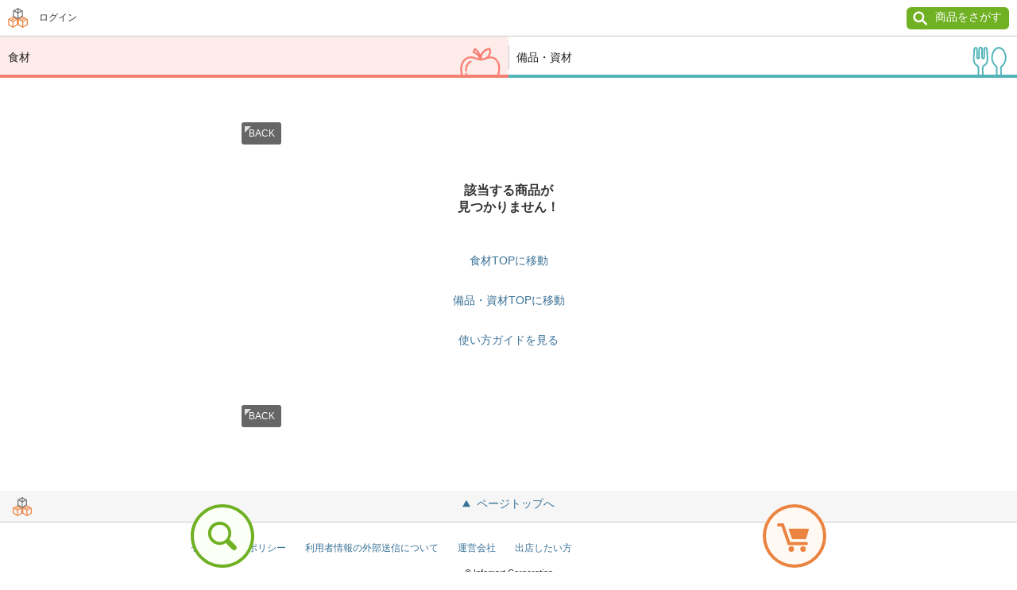

--- FILE ---
content_type: text/css
request_url: https://ec.infomart.co.jp/m/css/base.css
body_size: 34212
content:
@charset "UTF-8";

/*ec_domain/web/jp/m/emp/css/base.css*/
/*2020.10.02 ver.1.1041*/


/* Scss Document compornent.scss*/


/*2017.09.20 ver.0.01*/


/*reset styles. normarize.css and other*/


/*! normalize.css v3.0.2 | MIT License | git.io/normalize */


/*! Plus common.css original reset styles*/
/* 2022.07 bono */
@import url("bono.css");

* {
  margin: 0;
  padding: 0;
}

* {
  box-sizing: border-box;
  margin: 0;
  padding: 0;
  font-family: "Hiragino Kaku Gothic Pro", Meiryo, "MS PGothic", sans-serif;
}

body {
  font-size: 16px;
  color: #333;
}

h1,
h2,
h3,
h4,
h5,
h6 {
  font-weight: normal;
  font-size: 100%;
}

a,
img,
abbr,
acronym,
fieldset {
  border: 0;
  /*outline:none*/
}

em,
strong,
dfn,
code,
var,
cite,
input,
select,
textarea,
button,
optgroup,
option,
address,
th,
caption {
  font-style: inherit;
  font-weight: inherit;
  font-size: inherit;
}

input,
select,
textarea,
button,
optgroup,
option {
  font-family: inherit;
  *font-family: "Hiragino Kaku Gothic Pro", "MS PGothic", Verdana, sans-serif;
}

li {
  list-style: none;
}

table {
  border-collapse: collapse;
  border-spacing: 0;
  font-size: 100%;
}

th,
td {
  vertical-align: top;
}

th,
caption {
  text-align: left;
}

abbr,
acronym {
  font-variant: normal;
}

ins,
del {
  text-decoration: none;
}

sub,
sup {
  vertical-align: baseline;
}

q:before,
q:after {
  content: '';
}

div,
p,
ul,
ol,
li,
dl,
dt,
dd,
th,
td,
h1,
h2,
h3,
h4,
h5,
h6 {
  background-repeat: no-repeat;
  background-position: 0 0;
}

a {
  text-decoration: none;
}

i {
  font-style: normal;
  /*line-height:1;*/
}


/*floating box clear*/

.clr:after {
  content: "";
  display: block;
  clear: both;
}


/*hide text*/

.hidetxt,
.hd {
  overflow: hidden;
  text-indent: -9999px;
}

.hidetxt a,
.hd a {
  overflow: hidden;
}


/*hide table*/

.hidden-table {
  display: none;
}


/*! End pf common.css original reset styles*/

html {
  /*font-family: sans-serif;  1 */
  -ms-text-size-adjust: 100%;
  /* 2 */
  -webkit-text-size-adjust: 100%;
  /* 2 */
}


/**
 * Remove default margin.
 */

body {
  margin: 0;
}


/* HTML5 display definitions
   ========================================================================== */


/**
 * Correct `block` display not defined for any HTML5 element in IE 8/9.
 * Correct `block` display not defined for `details` or `summary` in IE 10/11
 * and Firefox.
 * Correct `block` display not defined for `main` in IE 11.
 */

article,
aside,
details,
figcaption,
figure,
footer,
header,
hgroup,
main,
menu,
nav,
section,
summary {
  display: block;
}


/**
 * 1. Correct `inline-block` display not defined in IE 8/9.
 * 2. Normalize vertical alignment of `progress` in Chrome, Firefox, and Opera.
 */

audio,
canvas,
progress,
video {
  display: inline-block;
  /* 1 */
  vertical-align: baseline;
  /* 2 */
}


/**
 * Prevent modern browsers from displaying `audio` without controls.
 * Remove excess height in iOS 5 devices.
 */

audio:not([controls]) {
  display: none;
  height: 0;
}


/**
 * Address `[hidden]` styling not present in IE 8/9/10.
 * Hide the `template` element in IE 8/9/11, Safari, and Firefox < 22.
 */

[hidden],
template {
  display: none;
}


/* Links
   ========================================================================== */


/**
 * Remove the gray background color from active links in IE 10.
 */

a {
  background-color: transparent;
}


/**
 * Improve readability when focused and also mouse hovered in all browsers.
 */

a:active,
a:hover {
  outline: 0;
}


/* Text-level semantics
   ========================================================================== */


/**
 * Address styling not present in IE 8/9/10/11, Safari, and Chrome.
 */

abbr[title] {
  border-bottom: 1px dotted;
}


/**
 * Address style set to `bolder` in Firefox 4+, Safari, and Chrome.
 */

b,
strong {
  font-weight: bold;
}


/**
 * Address styling not present in Safari and Chrome.
 */

dfn {
  font-style: italic;
}


/**
 * Address variable `h1` font-size and margin within `section` and `article`
 * contexts in Firefox 4+, Safari, and Chrome.
 */


/*
h1 {
  font-size: 2em;
  margin: 0.67em 0;
}
*/


/**
 * Address styling not present in IE 8/9.
 */

mark {
  background: #ff0;
  color: #000;
}


/**
 * Address inconsistent and variable font size in all browsers.
 */

small {
  font-size: 80%;
}


/**
 * Prevent `sub` and `sup` affecting `line-height` in all browsers.
 */

sub,
sup {
  font-size: 75%;
  line-height: 0;
  position: relative;
  vertical-align: baseline;
}

sup {
  top: -0.5em;
}

sub {
  bottom: -0.25em;
}


/* Embedded content
   ========================================================================== */


/**
 * Remove border when inside `a` element in IE 8/9/10.
 */

img {
  border: 0;
}


/**
 * Correct overflow not hidden in IE 9/10/11.
 */

svg:not(:root) {
  overflow: hidden;
}


/* Grouping content
   ========================================================================== */


/**
 * Address margin not present in IE 8/9 and Safari.
 */

figure {
  margin: 1em 40px;
}


/**
 * Address differences between Firefox and other browsers.
 */

hr {
  box-sizing: content-box;
  height: 0;
}


/**
 * Contain overflow in all browsers.
 */

pre {
  overflow: auto;
}


/**
 * Address odd `em`-unit font size rendering in all browsers.
 */

code,
kbd,
pre,
samp {
  font-family: monospace, monospace;
  font-size: 1em;
}


/* Forms
   ========================================================================== */


/**
 * Known limitation: by default, Chrome and Safari on OS X allow very limited
 * styling of `select`, unless a `border` property is set.
 */


/**
 * 1. Correct color not being inherited.
 *    Known issue: affects color of disabled elements.
 * 2. Correct font properties not being inherited.
 * 3. Address margins set differently in Firefox 4+, Safari, and Chrome.
 */

button,
input,
optgroup,
select,
textarea {
  color: inherit;
  /* 1 */
  font: inherit;
  /* 2 */
  margin: 0;
  /* 3 */
}


/**
 * Address `overflow` set to `hidden` in IE 8/9/10/11.
 */

button {
  overflow: visible;
}


/**
 * Address inconsistent `text-transform` inheritance for `button` and `select`.
 * All other form control elements do not inherit `text-transform` values.
 * Correct `button` style inheritance in Firefox, IE 8/9/10/11, and Opera.
 * Correct `select` style inheritance in Firefox.
 */

button,
select {
  text-transform: none;
}


/**
 * 1. Avoid the WebKit bug in Android 4.0.* where (2) destroys native `audio`
 *    and `video` controls.
 * 2. Correct inability to style clickable `input` types in iOS.
 * 3. Improve usability and consistency of cursor style between image-type
 *    `input` and others.
 */

button,
html input[type="button"],
input[type="reset"],
input[type="submit"] {
  -webkit-appearance: button;
  /* 2 */
  cursor: pointer;
  /* 3 */
}


/**
 * Re-set default cursor for disabled elements.
 */

button[disabled],
html input[disabled] {
  cursor: default;
}


/**
 * Remove inner padding and border in Firefox 4+.
 */

button::-moz-focus-inner,
input::-moz-focus-inner {
  border: 0;
  padding: 0;
}


/**
 * Address Firefox 4+ setting `line-height` on `input` using `!important` in
 * the UA stylesheet.
 */

input {
  line-height: normal;
}


/**
 * It's recommended that you don't attempt to style these elements.
 * Firefox's implementation doesn't respect box-sizing, padding, or width.
 *
 * 1. Address box sizing set to `content-box` in IE 8/9/10.
 * 2. Remove excess padding in IE 8/9/10.
 */

input[type="checkbox"],
input[type="radio"] {
  box-sizing: border-box;
  /* 1 */
  padding: 0;
  /* 2 */
}


/**
 * Fix the cursor style for Chrome's increment/decrement buttons. For certain
 * `font-size` values of the `input`, it causes the cursor style of the
 * decrement button to change from `default` to `text`.
 */

input[type="number"]::-webkit-inner-spin-button,
input[type="number"]::-webkit-outer-spin-button {
  height: auto;
}


/**
 * 1. Address `appearance` set to `searchfield` in Safari and Chrome.
 * 2. Address `box-sizing` set to `border-box` in Safari and Chrome
 *    (include `-moz` to future-proof).
 */

input[type="search"] {
  -webkit-appearance: textfield;
  /* 1 */
  box-sizing: content-box;
}


/**
 * Remove inner padding and search cancel button in Safari and Chrome on OS X.
 * Safari (but not Chrome) clips the cancel button when the search input has
 * padding (and `textfield` appearance).
 */

input[type="search"]::-webkit-search-cancel-button,
input[type="search"]::-webkit-search-decoration {
  -webkit-appearance: none;
}


/**
 * Define consistent border, margin, and padding.
 */

fieldset {
  border: 1px solid #c0c0c0;
  margin: 0 2px;
  padding: 0.35em 0.625em 0.75em;
}


/**
 * 1. Correct `color` not being inherited in IE 8/9/10/11.
 * 2. Remove padding so people aren't caught out if they zero out fieldsets.
 */

legend {
  border: 0;
  /* 1 */
  padding: 0;
  /* 2 */
}


/**
 * Remove default vertical scrollbar in IE 8/9/10/11.
 */

textarea {
  overflow: auto;
}


/**
 * Don't inherit the `font-weight` (applied by a rule above).
 * NOTE: the default cannot safely be changed in Chrome and Safari on OS X.
 */

optgroup {
  font-weight: bold;
}


/* Tables
   ========================================================================== */


/**
 * Remove most spacing between table cells.
 */

table {
  border-collapse: collapse;
  border-spacing: 0;
}

td {
  padding: 0;
  text-align: left;
  font-weight: normal;
}

th {
  padding: 0;
  text-align: left;
  font-weight: normal;
}


/*normarize css - reset styles */


/* Scss Document styles.scss*/


/*2018.1.11 ver.0.01*/

.l-tit {
  margin-bottom: 1rem;
}

.l-tit .m-side-txt {
  text-align: right;
  margin-top: -1.6rem;
}

h1 {
  font-size: 1rem;
  font-weight: bold;
}

h2 {
  margin-bottom: 0.75rem;
  font-size: 1rem;
  font-weight: bold;
}

.desc {
  font-size: 0.8rem;
  color: #999;
}


/*+++++++++++++++++++++++++++
button,link
++++++++++++++++++++++++++*/

[class^="bt-"],
[class*=" bt-"] {
  position: relative;
  display: inline-block;
}

[class^="bt-"] svg,
[class*=" bt-"] svg {
  vertical-align: middle;
  margin-right: 5px;
}

[class^="bt-"].ic-arr-r:after,
[class*=" bt-"].ic-arr-r:after {
  content: url("[data-uri]");
  position: absolute;
  top: 0;
  bottom: 0;
  right: 10px;
  width: 12px;
  height: 12px;
  margin: auto 0;
}

.bt-default,
.bt-middle,
.bt-lead,
.bt-large {
  position: relative;
  line-height: 1;
  text-align: center;
}

.bt-default {
  height: 28px;
  padding: 0.5rem;
  border-radius: 0.2rem;
  font-size: 12px;
}

.bt-middle {
  line-height: 1;
  padding: 0.5rem;
  border-radius: 0.2rem;
  font-size: 0.8rem;
  height: 32px;
}

.bt-lead {
  width: 100%;
  height: 40px;
  padding: 0.8rem;
  font-size: 1rem;
  font-weight: bold;
  border-radius: 0.25rem;
}

.bt-large {
  width: 100%;
  height: 48px;
  padding: 1rem;
  font-size: 1rem;
  border-radius: 0.25rem;
}

.thm-bt-gre {
  background-color: #6FA82E;
  color: #fff !important;
}

.thm-bt-org {
  background-color: #EB8440;
  color: #fff !important;
}

.thm-bt-gre.elem-disable,
.thm-bt-org.elem-disable {
  background-color: #bbb;
}

.thm-bt-gre-bd {
  border: 1px solid #6FA82E;
  background-color: #fff !important;
  color: #6FA82E !important;
}

.thm-bt-org-bd {
  border: 1px solid #EB9F2D;
  background-color: #fff !important;
  color: #EB9F2D !important;
}

.thm-bt-white {
  display: inline-block;
  line-height: 1;
  padding: 1rem;
  text-align: center;
  background-color: #fff !important;
  border-radius: 0.25rem;
  color: #333 !important;
}

.thm-bt-white-bd {
  display: inline-table !important;
  padding: 0 1rem !important;
  text-align: center;
  background-color: #fff !important;
  border: 1px solid #222;
  border-radius: 0.5rem;
  color: #222 !important;
}

.thm-bt-white-bd i {
  position: relative;
  display: table-cell;
  line-height: 1.2;
  vertical-align: middle;
}

.thm-bt-white-bd svg {
  position: absolute;
  top: 0;
  bottom: 0;
  left: 0;
  margin: auto 0;
  fill: #222;
}

.thm-bt-grn svg {
  position: absolute;
  width: 18px !important;
  height: 18px !important;
  margin: auto 0;
  fill: #fff;
}

.thm-bt-gry {
  background-color: #666;
  color: #fff !important;
}

.thm-bt-grn {
  background-color: #70B023;
  color: #fff !important;
}

.bt-step-back:before {
  content: url(../images/deco-prev-arr.png);
  position: absolute;
  top: 3px;
  left: 4px;
  opacity: 0.8;
}

[class^="ic-"],
[class*=" ic-"] {
  position: relative;
  display: inline-block;
  background-repeat: no-repeat;
}

.ic-arr-r:after {
  content: url("[data-uri]");
  position: absolute;
  top: 0;
  bottom: 0;
}

.ic-cart:before {
  content: url(../images/ic-cart.svg);
  position: relative;
  top: 1px;
  left: -2px;
  display: inline-block;
  width: 1em;
  height: 1em;
  line-height: 1em;
}

.ic-red-exclamation,
.ic-gry-exclamation {
  min-height: 1rem;
  padding-left: 20px;
  background-position: 0 50%;
  background-size: 1rem 1rem;
}

.ic-red-exclamation {
  background-image: url("[data-uri]");
}

.ic-gry-exclamation {
  background-image: url("[data-uri]");
}

.ic-star-222 {
  padding-left: 1rem !important;
  background-image: url("[data-uri]");
  background-position: 0 50%;
}

.ic-shop {
  background: url(../images/ic-shop.png) 0 50% no-repeat scroll transparent;
  padding-left: 1.5rem;
}

.ic-mail {
  background: url(../images/ic-mail.png) 0 50% no-repeat scroll transparent;
  padding-left: 1rem;
}

.ic-impoint {
  padding-left: 13px;
  background: url(../images/ic-impoint.svg) 0 50% no-repeat scroll transparent;
  background-size: 10px 10px;
}

.ic-after-arr {
  position: relative;
  display: block;
  width: 100%;
  padding: 0.5rem 0;
  font-size: 0.75rem;
  color: #666;
}

.ic-after-arr:after {
  content: url("[data-uri]");
  position: absolute;
  top: 0;
  bottom: 0;
  right: 0.5rem;
  width: 0.5rem;
  height: 1rem;
  margin: auto 0;
}

.deco-prev,
.deco-next {
  position: absolute;
  top: 4px;
  display: inline-block;
  font-size: 12px;
  color: #fff;
  opacity: 0.8;
}

.deco-prev.op1,
.deco-next.op1 {
  opacity: 1;
}

.deco-prev:after,
.deco-next:after {
  position: absolute;
  top: 0;
}

.deco-prev {
  left: 4px;
  padding: 11px 0 0 4px;
}

.deco-prev:after {
  content: url(../images/deco-prev-arr.png);
  left: 0;
}

.deco-next {
  right: 4px;
  padding: 11px 4px 0 0;
}

.deco-next:after {
  content: url(../images/deco-next-arr.png);
  right: 0;
}

.thm-bt-gre-bd .deco-next:after {
  content: url("[data-uri]");
}

.thm-bt-gry svg,
.thm-bt-gre svg,
.thm-bt-org svg {
  fill: #fff;
}


/*icon追加20210603 */

.icon_selling-well {
  width: 80px;
  height: 17px;
  padding-top: 3px;
  background: #ff9900;
  color: #fff;
  font-size: 10px;
  display: inline-block;
  position: absolute;
  top: 0;
  left: 0;
  z-index: 5;
  text-align: center;
  box-sizing: content-box;
}


/*新icon追加20220111リスト型 */

.icon_selling-well-new {
  position: absolute;
  top: -5px;
  left: -8px;
  z-index: 5;
  text-align: center;
}
/* カタログ型商品一覧 */
.a-prod-list .icon_selling-well-new{
  top: 40px;
  left: -3px;	
}

/*toppage*/

body.sokketsu .bannerlink-sokketsu {
  background-image: url(../images/bannerlink-sokketsu-op1.png);
  font-weight: bold;
}

body.sokketsu .bannerlink-sokketsu:after {
  content: "";
  background: none;
}

body.bihin .bannerlink-bihin {
  background-image: url(../images/bannerlink-bihin-op1.png);
  font-weight: bold;
}

body.bihin .bannerlink-bihin:after {
  content: "";
  background: none;
}

.bannerlink-sokketsu {
  background-image: url(../images/bannerlink-sokketsu.png);
  border-bottom-color: #F88072;
}

.bannerlink-sokketsu:after {
  content: url("[data-uri]");
}

.bannerlink-bihin {
  background-image: url(../images/bannerlink-bihin.png);
  border-bottom-color: #53B5BA;
}

.bannerlink-bihin:after {
  content: url("[data-uri]");
}

.bannerlink-foodbank {
  background-image: url(../images/bannerlink-sokketsu.png);
  border-bottom-color: #F8AB19;
}

.bannerlink-foodbank:after {
  content: url("[data-uri]");
}

.bannerlink-sokketsu,
.bannerlink-bihin,
.bannerlink-foodbank {
  position: relative;
  display: block;
  width: 100%;
  height: 52px;
  padding: 1rem;
  background-color: #efeff1;
  background-position: 100% 0;
  background-repeat: no-repeat;
  border-bottom-width: 4px;
  border-bottom-style: solid;
}

.bannerlink-sokketsu i,
.bannerlink-bihin i,
.bannerlink-foodbank i {
  position: relative;
  top: -2px;
  display: inline-block;
  line-height: 17px;
  padding-left: 2px;
  color: #222;
}

.bannerlink-sokketsu:after,
.bannerlink-bihin:after,
.bannerlink-foodbank:after {
  position: absolute;
  top: 0;
  bottom: 0;
  right: 1rem;
  display: inline-block;
  width: 1.25rem;
  height: 1.25rem;
  margin: auto;
  padding: 0;
  background-color: #fff;
  border-radius: 50%;
  opacity: 0.8;
  box-sizing: border-box;
}

.double-bannerlink {
  padding-bottom: 1.5rem;
}

.double-bannerlink .bannerlink-sokketsu,
.double-bannerlink .bannerlink-bihin,
.double-bannerlink .bannerlink-foodbank {
  float: left;
  width: 50%;
  margin: 0;
  font-size: 0.9rem;
}

.icon-sokketsu,
.icon-bihin,
.icon-foodbank {
  padding-left: 5px;
}

.icon-sokketsu:before,
.icon-bihin:before,
.icon-foodbank:before {
  position: relative;
  top: 2px;
  left: -5px;
}

.icon-sokketsu:before {
  content: '';
  display: inline-block;
  width: 1rem;
  height: 1rem;
  background-image: url(../images/icon-sokketsu.svg);
  background-size: contain;
  background-repeat: no-repeat;
}

.icon-bihin:before {
  content: '';
  display: inline-block;
  width: 1rem;
  height: 1rem;
  background-image: url(../images/icon-bihin.svg);
  background-size: contain;
  background-repeat: no-repeat;
}

.icon-foodbank:before {
  content: '';
  display: inline-block;
  width: 1rem;
  height: 1rem;
  background-image: url(../images/icon-foodbank.svg);
  background-size: contain;
  background-repeat: no-repeat;
}


/*+++++++++++++++++++++++++++
area
++++++++++++++++++++++++++*/

header {
  background-color: #f2f2f2;
  width: 100%;
  /*end of srch*/
}

header.hdr-member-regist a {
  display: block;
  width: 40%;
  margin: 0 auto;
  line-height: 1;
  padding: 0.75rem;
  text-align: center;
}

header.hdr-member-regist .im-logo {
  width: 17px;
  height: 23px;
  fill: #86b81b;
}

header.hdr-member-regist .scash-logo {
  width: 100%;
  height: 1.5rem;
}

header .a-hdr-wrp {
  position: relative;
  display: block;
  padding: 10px;
  background-color: #fff;
  border-bottom: 1px solid #ccc;
}

header .a-hdr-wrp>* {
  vertical-align: middle;
}

header .a-hdr-wrp .logo {
  margin-right: 10px;
}

header .a-hdr-wrp .logo svg {
  width: 24px;
  height: 24px;
  vertical-align: middle;
}

header .a-hdr-wrp .logo svg.icon-scash {
  width: 25px;
  height: 25px;
  fill: #EB8440;
  vertical-align: middle;
}

header .a-hdr-wrp .bt-srch {
  position: absolute;
  top: 0;
  right: 0;
  width: 44px;
  height: 44px;
  padding: 0.6rem;
}

header .a-hdr-wrp .bt-srch svg {
  width: 17px;
  height: 17px;
  vertical-align: middle;
}

header .a-hdr-wrp .bt-srch.thm-bt-white-bd {
  display: inline-block !important;
  width: auto;
  height: 28px;
  font-size: 13px;
  color: #397197 !important;
  top: 13px;
  right: 17px;
  padding: 4px 9px 4px 32px !important;
}

header .a-hdr-wrp .bt-srch.thm-bt-grn {
  display: inline-block !important;
  width: auto;
  height: 28px;
  font-size: 14px;
  top: 0;
  bottom: 0;
  right: 10px;
  border-radius: .35rem;
  margin: auto;
  padding: 4px 9px 4px 36px !important;
}

header .a-hdr-wrp .bt-srch.thm-bt-white-bd svg {
  top: 6px;
  left: 8px;
  margin: 0;
  fill: #397197;
}

header .a-hdr-wrp .bt-srch.thm-bt-grn svg {
  top: 5px;
  left: 8px;
  margin: 0;
}

header .a-hdr-wrp .m-hdr-usr-select {
  display: inline-block;
  font-size: 0.75rem;
  max-width: 140px;
}

header .a-hdr-wrp .m-hdr-usr-select select {
  width: 80%;
  height: auto;
  padding: 0;
  border-width: 0 0 1px !important;
  border-color: #ccc;
  border-style: solid;
}

header .a-hdr-wrp a.m-hdr-usr-select {
  color: #333;
}

header .a-hdr-wrp .m-hdr-id {
  float: right;
}

header .a-hdr-wrp .m-hdr-id .usr {
  font-size: 11px;
}

header .a-hdr-wrp .m-hdr-id .usr .usr-name {
  margin-right: 3px;
}

header .a-hdr-wrp .m-hdr-id .usr-set {
  display: inline-block;
  width: 24px;
  height: 24px;
  margin-left: 5px;
  padding: 1px;
  border: 1px solid #999;
  border-radius: 12px;
  overflow: hidden;
  vertical-align: middle;
}

header .a-hdr-wrp .m-hdr-id .usr-set svg {
  position: relative;
  top: 2px;
  width: 21px;
  height: 21px;
  fill: #999;
}

header .l-srch {
  margin-bottom: 20px;
  padding: 15px;
  background-color: #eee;
}

header .l-srch input[type=text],
header .l-srch select {
  border: 1px solid #ccc;
  vertical-align: middle;
  height: 35px;
  padding: 5px;
}

header .l-srch .m-srch-basic {
  position: relative;
}

header .l-srch .m-srch-basic .m-link,
header .l-srch .m-srch-basic .m-input {
  margin-bottom: 15px;
}

header .l-srch .m-srch-basic .m-link a {
  font-weight: bold;
  color: #397197;
}

header .l-srch .m-srch-basic .m-input input[type=text] {
  width: 90%;
}

header .l-srch .m-srch-basic .m-input a svg {
  width: 18px;
  height: 18px;
  fill: #333;
  vertical-align: middle;
  margin-left: 5px;
}

header .l-srch .m-sort-kywd a {
  margin-left: 10px;
}

header .l-srch .open-srch-detail,
header .l-srch .close-srch-detail {
  position: absolute;
  right: 0;
}

header .l-srch .open-srch-detail svg,
header .l-srch .close-srch-detail svg {
  width: 14px;
  height: 9px;
  margin-right: 3px;
  fill: #397197;
}

header .l-srch .open-srch-detail {
  top: 0;
}

header .l-srch .close-srch-detail {
  bottom: 0;
}

header .l-srch .close-srch-detail svg {
  position: relative;
  top: 2px;
}

header .l-srch .m-srch-detail {
  display: none;
  position: relative;
  margin-top: 20px;
}

header .l-srch .m-srch-detail select {
  width: 100%;
}

header .l-srch .m-srch-detail .m-srch-category,
header .l-srch .m-srch-detail .m-srch-place,
header .l-srch .m-srch-detail .m-srch-price,
header .l-srch .m-srch-detail .m-srch-speciality {
  margin-bottom: 15px;
}

header .l-srch .m-srch-detail .m-srch-category p,
header .l-srch .m-srch-detail .m-srch-place p,
header .l-srch .m-srch-detail .m-srch-price p {
  margin-bottom: 3px;
}

header .l-srch .m-srch-detail .m-srch-category select,
header .l-srch .m-srch-detail .m-srch-place select,
header .l-srch .m-srch-detail .m-srch-price select {
  width: 100%;
}

header .l-srch .m-srch-detail .m-srch-price input[type=text] {
  width: 40%;
  margin-right: 3px;
}

header .l-srch .m-srch-detail .m-srch-speciality {
  margin-bottom: 15px;
}

header .l-srch .m-srch-detail .bt-submit {
  text-align: center;
}

header .l-srch .m-srch-detail .bt-submit .bt-gre {
  display: inline-block;
  padding: 9px 15px;
  color: #fff;
  background-color: #6FA82E;

  border-radius: 3px;
}

header .l-srch .m-srch-detail .bt-submit .bt-gre svg {
  position: relative;
  top: 2px;
  width: 13px;
  height: 13px;
  margin-right: 3px;
  fill: #fff;
}

header .l-srch.show-detail .open-srch-detail,
header .l-srch.show-detail .m-input a {
  display: none;
}

header .l-srch.show-detail .m-input input[type=text] {
  width: 100%;
}


/*end of header*/

.a-important-notice {
  padding: 0.75rem 0.75rem 0.75rem 4rem;
  background: url(../images/ic-red-exclamation.svg) 1rem 50% no-repeat scroll #FDECEC;
  background-size: 2rem 2rem;
  font-size: 0.875rem;
  font-weight: bold;
  color: #E84646;
}

.a-important-notice .m-date {
  font-weight: normal;
}

.gnv {
  background-color: #FFF9F4;
  margin-bottom: 0;
  border-bottom: 2px solid #ED8135;
}

.gnv ul {
  display: table;
  width: 100%;
}

.gnv li {
  display: table-cell;
  width: 14.28%;
  padding: 0.25rem 0 0.65rem;
}

.gnv li a {
  position: relative;
  display: block;
  width: 100%;
  padding-top: 40px;
  text-align: center;
  font-size: 8px;
  background-position: 50% 10px;
  background-repeat: no-repeat;
  background-size: 26px 26px;
  line-height: 1.5em;	
  color: #397197;
  fill: #397197;
}

.gnv li a.gnv-home {
  background-image: url(../images/gnv-home.svg);
}

.gnv li a.gnv-trade {
  background-image: url(../images/gnv-trade.svg);
}

.gnv li a.gnv-category {
  background-image: url(../images/gnv-category.svg);
}

.gnv li a.gnv-mail {
  background-image: url("[data-uri]");
  background-size: auto;
  background-position: 50% 14px;
}

.gnv li a.gnv-mail .m-mail-notice {
  position: absolute;
  top: 3px;
  right: 16%;
  display: inline-block;
  min-width: 18px;
  height: 18px;
  line-height: 1.5;
  padding: 2px;
  background-color: #4C4C4C;
  border-radius: 50%;
  text-align: center;
  color: #fff;
  font-size: 0.625rem;
  font-weight: bold;
}

.gnv li a.gnv-charge {
  background-image: url(../images/gnv-charge.svg);
}

.gnv li a.gnv-point {
  background-image: url("[data-uri]");
}

.gnv li a.gnv-favorite {
  background-image: url("[data-uri]");
}

.gnv li a.gnv-about {
  min-width: 56px;
  background-image: url("[data-uri]");
}

.gnv li a.gnv-costdown {
  background-image: url("../images/ic-gnv-costdown.svg");
  white-space: nowrap;
}

.gnv li a.gnv-costdown .m-costdown-notice {
  position: absolute;
  top: 3px;
  right: 16%;
  display: inline-block;
  min-width: 18px;
  height: 18px;
  line-height: 1.5;
  padding: 2px;
  background-color: #4C4C4C;
  border-radius: 50%;
  text-align: center;
  color: #fff;
  font-size: 0.625rem;
  font-weight: bold;
}

.gnv li a.gnv-setting {
  background-image: url(../images/gnv-setting.png);
}

.gnv ul.fav-select,
.gnv ul.costdown-select {
  display: block;
}

.gnv ul.fav-select li,
.gnv ul.costdown-select li {
  float: left;
  width: 50%;
  box-sizing: border-box;
  background: #f6f6f6;
  padding: 0.25rem 0 0;
}

.gnv ul.fav-select li a,
.gnv ul.costdown-select li a {
  height: 44px;
  font-size: 13px;
  padding-top: 12px !important;
  color: #397197;
  fill: #397197;
}

.gnv ul.fav-select li:first-child,
.gnv ul.costdown-select li:first-child {
  border-right: 1px #cccccc solid;
}

.gnv ul.fav-select:after,
.gnv ul.costdown-select:after {
  content: "";
  display: block;
  clear: both;
}

.countainer {
  position: relative;
  width: auto;
  margin: 0 auto;
  background-color: #fff;
}

.a-above-main {
  padding: 0 0 1rem;
}

.a-above-main .m-kd-balance {
  display: table;
  width: 100%;
  background-color: #eee;
}

.a-above-main .m-kd-balance>div {
  display: table-cell;
  padding: 0.5rem 1rem;
  vertical-align: middle;
}

.a-above-main .m-kd-balance>div.m-tit span {
  display: inline-block;
  height: 26px;
  padding-top: 3px;
  padding-left: 2rem;
  background: url(../images/gnv-charge.png) 0 50% no-repeat scroll transparent;
  background-size: 20px;
  font-size: 0.875rem;
}

.a-above-main .m-kd-balance>div.m-amount {
  text-align: right;
  font-size: 0.75rem;
  font-weight: bold;
}

.a-above-main .m-kd-balance>div.m-amount span {
  font-size: 0.9rem;
  color: #6FA82E;
}

.a-above-main a.m-kd-balance:hover {
  opacity: 0.8;
}

.a-above-main .m-point-alert {
  padding: 0.25rem 1rem;
  text-align: right;
  background-color: #EF4B4B;
  font-size: 0.625rem;
  color: #fff;
}

.a-above-main .m-point-alert>span {
  font-size: 0.75rem;
  font-weight: bold;
}

.a-main {
  padding: 1rem 8% 2.5rem;
  max-width: 800px;
  margin: auto;
}

@media (min-width: 800px) {
  .a-main {
    padding: 1rem 0 2.5rem;
  }
}

.a-main input[type=text],
.a-main input[type=password] {
  width: 100%;
}

.a-main .a-bt .ph8per {
  padding-left: 0 !important;
  padding-right: 0 !important;
}

.a-main.ph0 {
  padding: 1rem 0 2.5rem !important;
}

.a-main.ph0 .a-bt {
  padding-left: 8% !important;
  padding-right: 8% !important;
}

.a-main.pa0 {
  padding: 0 0 2.5rem !important;
}

.a-main.ph0 .hmargin,
.a-main.pa0 .hmargin {
  margin-left: 8% !important;
  margin-right: 8% !important;
}

.a-main.ph0 .a-bt,
.a-main.pa0 .a-bt {
  padding-left: 8% !important;
  padding-right: 8% !important;
}

main .thm-toppage {
  margin-bottom: 20px;
  padding: 0 10px;
  content: "";
  display: block;
  clear: both;
}

main .thm-toppage .l-h2 {
  font-size: 16px;
  font-weight: bold;
}

main section {
  margin-bottom: 20px;
}

main a.thm-more {
  display: block;
  padding: 15px;
  text-align: center;
  background-color: #eee;
  font-size: 16px;
}

main .m-reload {
  display: inline-block;
  width: 20px;
  height: 20px;
}

main .m-reload svg {
  width: 20px;
  height: 20px;
}


/*end of main*/

.bnr-popular {
  display: table;
  width: 100%;
  height: 60px;
  background: url(../images/bnr-popular-bg.gif) 0 0 repeat-x scroll #c8323b;
}

.bnr-popular>span {
  display: table-cell;
  text-align: center;
}

.bnr-popular>span:last-child {
  vertical-align: middle;
  color: #fff;
  font-weight: bold;
}


/*+++++++++++++++++++++++++++
thanks
++++++++++++++++++++++++++*/

.a-tnk {
  position: relative;
  padding-top: 4.5rem;
  text-align: center;
}

.a-tnk:before {
  content: url("[data-uri]");
  position: absolute;
  top: 1rem;
  left: 0;
  right: 0;
  margin: 0 auto;
  display: inline-block;
  width: 40px;
  height: 40px;
  border-radius: 50%;
}

.a-tnk .tnk-msg {
  margin-bottom: 1.5rem;
  font-size: 1.1rem;
  font-weight: bold;
}

.a-tnk .a-bt {
  margin-bottom: 0;
}

.a-tnk .a-bt .bt-lead {
  width: auto;
}

.sokketsu .a-tnk:before {
  background-color: #F88072;
}

.bihin .a-tnk:before {
  background-color: #53B5BA;
}

.foodbank .a-tnk:before {
  background-color: #F8AB19;
}


/*+++++++++++++++++++++++++++
m-ranking
++++++++++++++++++++++++++*/

.m-ranking {
  position: absolute;
  top: 4px;
  left: 4px;
  width: 30px;
  height: 30px;
  line-height: 1;
  padding: 8px 0;
  border: 1px solid #fff;
  border-radius: 50%;
  text-align: center;
  font-size: 0.875rem;
  font-weight: bold;
  color: #fff;
}

.m-ranking.rank1 {
  background-color: #D6BB38;
}

.m-ranking.rank2 {
  background-color: #CFC7C7;
}

.m-ranking.rank3 {
  background-color: #C66625;
}

.m-ranking.rank4 {
  background-color: #222222;
}


/*+++++++++++++++++++++++++++
balloon
++++++++++++++++++++++++++*/

.m-balloon-above {
  position: relative;
  top: 8px;
  z-index: 1;
  display: block;
  width: 100%;
  height: 28px;
  margin-bottom: 0;
  padding-bottom: 8px;
  background: 0 0 no-repeat scroll transparent;
  color: #fff;
}

.list-recommend .m-balloon-above {
  color: #333;
}

.m-balloon-above span {
  display: inline-block;
  width: 100%;
  height: 20px;
  line-height: 14px;
  padding: 3px 5px;
  vertical-align: top;
  background: 0 0 repeat-x scroll transparent;
  font-size: 0.625rem;
  overflow: hidden;
  white-space: nowrap;
  text-overflow: ellipsis;
}

.sokketsu .m-balloon-above,
.list-sokketsu .m-balloon-above {
  background-image: url(../images/m-balloon-above-s-l.png);
}

.sokketsu .m-balloon-above>span,
.list-sokketsu .m-balloon-above>span {
  background-image: url(../images/m-balloon-above-s-r.png);
}

.bihin .m-balloon-above,
.list-bihin .m-balloon-above {
  background-image: url(../images/m-balloon-above-b-l.png);
}

.bihin .m-balloon-above>span,
.list-bihin .m-balloon-above>span {
  background-image: url(../images/m-balloon-above-b-r.png);
}

.foodbank .m-balloon-above,
.list-foodbank .m-balloon-above {
  background-image: url(../images/m-balloon-above-f-l.png);
}

.foodbank .m-balloon-above>span,
.list-foodbank .m-balloon-above>span {
  background-image: url(../images/m-balloon-above-f-r.png);
}

.recommend .m-balloon-above,
.list-recommend .m-balloon-above {
  background-image: url(../images/m-balloon-above-r-l.png);
}

.recommend .m-balloon-above>span,
.list-recommend .m-balloon-above>span {
  background-image: url(../images/m-balloon-above-r-r.png);
}


/*+++++++++++++++++++++++++++
.a-prod-list
++++++++++++++++++++++++++*/

.a-prod-list li {
  float: left;
  margin-bottom: 10px;
}

.a-prod-list li .l-box {
  display: block;
  position: relative;
  margin: 0 auto;
  padding-bottom: 1rem;
  color: #333;
}

.a-prod-list li .l-box .m-img {
  position: relative;
  display: block;
  text-align: center;
  margin-bottom: 5px;
  overflow: hidden;
}

.a-prod-list li .l-box .m-img img {
  position: absolute;
  top: 0;
  right: 0;
  bottom: 0;
  left: 0;
  margin: auto;
  width: 100%;
}

.a-prod-list li .l-box .m-img .m-update-time {
  position: absolute;
  top: 0;
  right: 0;
  display: inline-block;
  height: 1rem;
  line-height: 1.2;
  padding: 3px 3px 3px 15px;
  background: url(../images/ic-clock.svg) 3px 3px no-repeat scroll #666;
  background-size: 10px 10px;
  font-size: 0.625rem;
  color: #fff;
  z-index: 5;
}

.a-prod-list li .l-box .m-info {
  display: block;
}

.a-prod-list li .l-box .m-info .m-prod,
.a-prod-list li .l-box .m-info .m-unit,
.a-prod-list li .l-box .m-info .m-corp {
  display: block;
  width: 100%;
}

.a-prod-list li .l-box .m-info .m-prod,
.a-prod-list li .l-box .m-info .m-unit {
  font-weight: bold;
}

.a-prod-list li .l-box .m-info .m-prod {
  height: 40px;
  font-size: 0.8rem;
  color: #666;
  overflow: hidden;
}

.a-prod-list li .l-box .m-info .m-unit,
.a-prod-list li .l-box .m-info .m-corp {
  overflow: hidden;
  white-space: nowrap;
  text-overflow: ellipsis;
}
/* 動画アイコン */
.a-prod-list li .l-box .m-info .m-prod.ic-movie:before{
	content: url(../images/ic-movie.png);
	display: inline-block;
	height: 14px;
	margin-right: 4px;
	vertical-align: middle;	
}

.a-prod-list li .l-box .m-info .m-unit {
  font-size: 0.8125rem;
}

.a-prod-list li .l-box .m-info .m-unit .m-unit-price {
  font-size: 0.95rem;
  color: #EF4B4B;
}

.a-prod-list li .l-box .m-info .m-unit .m-unit-tax {
  font-size: 0.625rem;
}

.a-prod-list li .l-box .m-info .m-corp {
  font-size: 0.7rem;
  color: #999;
}

.a-prod-list .balloon-bottom,
.a-prod-list .balloon-ranking {
  position: absolute;
  display: inline-block;
  z-index: 2;
}

.a-prod-list .balloon-bottom {
  left: 8px;
  height: 21px;
  border: 2px solid #eb9f2d;
  border-radius: 3px;
  background-color: #fff;
}

.a-prod-list .balloon-bottom span {
  display: inline-block;
  width: 100%;
  line-height: 1;
  padding: 3px 5px;
  color: #eb9f2d;
  font-size: 11px;
  overflow: hidden;
  white-space: nowrap;
  text-overflow: ellipsis;
}

.a-prod-list .balloon-bottom {
  top: 120px;
  max-width: 124px;
}

.a-prod-list .balloon-bottom:before {
  content: url(../images/balloon-bottom-tri.png);
  position: absolute;
  top: -14px;
  left: 5px;
}

h2+.a-prod-list li .l-box {
  margin: -0.5rem auto 0;
}

/* バナー設置枠　2024/02/13 */
.sec-bnr li {
  margin-bottom: 0;
}

.sec-bnr img {
  width: 100%;
  /*vertical-align: bottom;*/
}

.sec-bnr a {
  font-size: 0.875rem;
  display: block;
}

@media (min-width: 320px) and (max-width: 567px) {
  .a-prod-list li {
    width: 50%;
  }
  .a-prod-list li:nth-child(2n+1) {
    padding-right: 12px;
    clear: left;
  }
  .a-prod-list li:nth-child(2n+0) {
    padding-left: 12px;
  }
  /* バナー設置枠　2024/02/13 */	
  .sec-bnr .a-prod-list li {
	width: 100%;
	box-sizing: content-box;  
    padding: 0;  
  }		
}

@media (min-width: 568px) and (max-width: 799px) {
  .a-prod-list li {
    width: 33%;
  }
  .a-prod-list li:nth-child(3n+1) {
    padding-right: 1%;
    clear: left;
  }
  .a-prod-list li:nth-child(3n+2) {
    width: 34%;
    padding-left: 1%;
    padding-right: 1%;
  }
  .a-prod-list li:nth-child(3n+0) {
    padding-left: 1%;
  }
  /* バナー設置枠　2024/02/13 */
  .sec-bnr .a-prod-list li {
	width: 49%;
	box-sizing: content-box;   
    padding-left: 0;   
  }		
}

@media (min-width: 800px) {
  .a-prod-list li {
    width: 24.5%;
  }
  .a-prod-list li:nth-child(4n+1) {
    padding-right: 1%;
    clear: left;
  }
  .a-prod-list li:nth-child(4n+2),
  .a-prod-list li:nth-child(4n+3) {
    width: 25.5%;
    padding-left: 1%;
    padding-right: 1%;
  }
  .a-prod-list li:nth-child(4n+0) {
    padding-left: 1%;
  }
  /* バナー設置枠　2024/02/13 */
  .sec-bnr .a-prod-list li:first-child {
	width: 49%;
    /*padding-right: 1%;*/  
  }
  .sec-bnr .a-prod-list li:last-child {
	width: 49%;	
    /*padding-left: 1%;*/
    padding-right: 0;
  }	
}

@media (min-width: 953px) {
  .list-sokketsu,
  .list-bihin,
  .list-foodbank,
  .list-bono,	
  .a-notice,
  .nav-other-menu,
  .l-ftr-bottom {
    width: 800px;
    margin: 0 auto;
  }
  .a-main.ph0 .hmargin,
  .a-main.pa0 .hmargin {
    margin-left: 0 !important;
    margin-right: 0 !important;
  }
}


/*end of l-prod-list*/

.a-banner img.rimg {
  width: 100%;
}

.m-guid-list {
  /*userguide page styles for toggle JS*/
}

.m-guid-list dl dt .m-ic-open {
  display: block !important;
}

.m-guid-list dl dt .m-ic-close {
  display: none !important;
}

.m-guid-list dl dt.hideit .m-ic-open {
  display: none !important;
}

.m-guid-list dl dt.hideit .m-ic-close {
  display: block !important;
}

.m-guid-list dl dd {
  display: none;
}

.m-guid-list {
  /*userguide page styles for reguler styles*/
}

.m-guid-list h2 {
  background-color: #f0f0f0;
  margin-bottom: 0;
  padding: 0.5rem 1rem;
}

.m-guid-list .m-desc {
  padding: 1rem;
  border-bottom: 1px solid #ccc;
}

.m-guid-list dl {
  margin-bottom: 1.2rem;
}

.m-guid-list dl dt {
  overflow: hidden;
  padding: 0.5rem 1rem;
  border-bottom: 1px solid #ccc;
}

.m-guid-list dl dt svg {
  fill: #bfbfbf;
}

.m-guid-list dl dt .m-ic-open,
.m-guid-list dl dt .m-ic-close {
  float: right;
  position: relative;
}

.m-guid-list dl dt .m-label {
  float: left;
}

.m-guid-list dl dt .m-ic-close {
  top: 6px;
}

.m-guid-list dl dd {
  padding: 1rem;
  background-color: #f3f3f3;
  border-bottom: 1px solid #ccc;
}

.toppage a {
  text-decoration: none;
}

.a-above-ftr {
  position: relative;
  width: 100%;
  padding: 0;
  background-color: #F6F6F6;
  font-size: 0.875rem;
}

.a-above-ftr .m-gotop {
  display: block;
  width: 100%;
  height: 39px;
  padding: 0.5rem;
  text-align: center;
}

.a-above-ftr .m-gotop svg {
  width: 10px;
  height: 10px;
  margin-right: 0.5rem;
}

.a-above-ftr .m-above-ftr-logo {
  position: absolute;
  top: 0;
  left: 0;
  display: block;
  width: 4rem;
  height: 39px;
  padding: 0.5rem 1rem;
}

.a-above-ftr .m-above-ftr-logo svg {
  width: 24px;
  height: 24px;
}

footer {
  padding: 1rem 8%;
  border-top: 1px solid #ccc;
}

footer.ftr-logout {
  background-color: #f2f2f2;
}

footer .copyright {
  text-align: center;
  font-size: 0.7rem;
}

footer .l-gotop {
  display: block;
  line-height: 1;
  padding: 12px;
  background-color: #999;
  font-size: 16px;
  color: #fff;
}

footer .l-ftr-links li {
  float: left;
  height: 30px;
  margin-bottom: 15px;
}

footer .l-ftr-links li.m-single-line {
  width: 100% !important;
}

footer .l-ftr-links li a {
  display: block;
  width: 100%;
  height: 30px;
}

footer .l-ftr-links li a span {
  vertical-align: middle;
}

footer .l-ftr-links li a .cart-count {
  min-width: 24px;
  height: 24px;
  margin-left: 10px;
  padding: 5px;
  font-size: 14px;
}

footer .l-ftr-bottom .usr-number {
  font-size: 0.75rem;
  margin-bottom: 0.5rem;
}

footer .l-ftr-bottom .links {
  margin-bottom: 0.5rem;
}

footer .l-ftr-bottom .links li {
  float: left;
  width: 50%;
}

@media (min-width: 600px) {
  footer .l-ftr-bottom .links li {
    width: auto;
    margin-right: 24px;
  }
}

footer .l-ftr-bottom .links li a {
  display: block;
  padding: 0.5rem 0;
  font-size: 0.75rem;
}

footer .copyright {
  text-align: center;
  font-size: 11px;
}

.a-steps {
  border-bottom: 2px solid #f8d9c4;
}

.a-steps .m-steps {
  position: relative;
  height: 54px;
  width: auto;
  margin: 0 8%;
  padding: 1.5rem 0.25rem 0;
}

.a-steps .m-steps .step-blk {
  display: table;
  width: 60%;
  height: 30px;
  margin: 0 auto;
  background: url(../images/steps-bar-gry.gif) 0 4px repeat-x scroll transparent;
}

.a-steps .m-steps .step-circle {
  display: inline-block;
  width: 10px;
  height: 10px;
  background-color: #ccc;
  border-radius: 50%;
}

.a-steps .m-steps.step2 .item {
  width: 100%;
}

.a-steps .m-steps.step3 .item {
  width: 50%;
}

.a-steps .m-steps.step4 .item {
  width: 33.3333333333%;
}

.a-steps .m-steps.step5 .item {
  width: 25%;
}

.a-steps .m-steps .item {
  position: relative;
  display: table-cell;
  vertical-align: top;
  height: 30px;
  line-height: 1;
  font-size: 8px;
}

.a-steps .m-steps .item.past {
  background: url(../images/steps-bar-org.gif) 0 4px repeat-x scroll transparent;
}

.a-steps .m-steps .item.current:before {
  content: url(../images/step-arr-current.png);
  position: absolute;
  left: -3px;
  bottom: -2px;
}

.a-steps .m-steps .item.past .step-circle,
.a-steps .m-steps .item.current .step-circle {
  background-color: #EB8440;
}

.a-steps .m-steps .item:last-child {
  width: 10px !important;
  text-align: right;
}

.a-steps .bt-step-back {
  position: absolute;
  top: 15px;
  left: 0;
  padding-left: 0.75rem !important;
}

.a-bt {
  display: block;
  margin-bottom: 2.5rem;
  padding: 0 8%;
}

.a-bt .bt-lead,
.a-bt .bt-large,
.a-bt .bt-middle {
  width: 100%;
}

.a-bt.a-bt-half .bt-lead,
.a-bt.a-bt-half .bt-large,
.a-bt.a-bt-half .bt-middle,
.a-bt.a-bt-half .bt-default {
  float: left;
  width: 48%;
}

.a-bt.a-bt-half .bt-lead:first-child,
.a-bt.a-bt-half .bt-large:first-child,
.a-bt.a-bt-half .bt-middle:first-child,
.a-bt.a-bt-half .bt-default:first-child {
  margin-right: 4%;
}

.a-bt.a-bt-half:after {
  content: "";
  display: block;
  clear: both;
}

.a-main .a-bt,
.mdl-contents .a-bt {
  padding: 0;
}


/*+++++++++++++++++++++++++++
search
++++++++++++++++++++++++++*/

.l-search-bottom {
  display: block;
  position: fixed;
  bottom: 0px;
  width: 4rem;
  height: 4rem;
  z-index: 110;
  pointer-events: none;
}

.l-search-bottom .m-search {
  position: relative;
  display: block;
  width: 4rem;
  height: 4rem;
  margin: 0 auto 0 0;
  padding: 10px 0 0 2px;
  text-align: center;
  background-image: url(../svg/l-search-circle.svg);
  background-size: contain;
  pointer-events: auto;
}

.l-search-bottom.round {
  bottom: 5px;
  width: 5rem;
  height: 5rem;
}

.l-search-bottom.round .m-search {
  background-image: url(../svg/l-search-bottom.svg);
  width: 5rem;
  height: 5rem;
}


/*+++++++++++++++++++++++++++
cart
++++++++++++++++++++++++++*/

.l-cart-bottom {
  display: block;
  position: fixed;
  bottom: 0px;
  width: 4rem;
  height: 4rem;
  z-index: 100;
  pointer-events: none;
}

.l-cart-bottom .m-cart {
  position: relative;
  display: block;
  width: 4rem;
  height: 4rem;
  margin: 0 0 0 auto;
  padding: 10px 0 0 2px;
  text-align: center;
  background-image: url(../svg/l-cart-circle.svg);
  background-size: contain;
  pointer-events: auto;
}

.l-cart-bottom .m-cart .cart-count-b {
  display: inline-block;
  position: absolute;
  top: -3px;
  left: 29px;
  width: 24px;
  height: 24px;
  margin: 0 auto;
  padding: 3px;
  overflow: hidden;
  text-align: center;
  font-size: 0.875rem;
  font-weight: bold;
  background-color: #EB3F3F;
  color: #fff;
  border-radius: 50%;
}

.l-cart-bottom .m-cart .cart-count-b>span {
  display: inline-block;
  width: 24px;
  margin-top: -3px;
  margin-left: -3px;
  text-align: center;
}

.l-cart-bottom .m-cart .cart-count-b>span:last-child {
  display: none;
}

.l-cart-bottom.round {
  bottom: 5px;
  width: 5rem;
  height: 5rem;
}

.l-cart-bottom.round .m-cart {
  background-image: url(../svg/l-cart-bottom.svg);
  width: 5rem;
  height: 5rem;
}

.l-cart-bottom.display-none {
  display: none;
}

.cart-count {
  display: inline-block;
  min-width: 16px;
  height: 16px;
  line-height: 1;
  margin-left: 5px;
  padding: 2px;
  text-align: center;
  color: #fff;
  font-size: 12px;
  font-weight: bold;
  background-color: #EB3F3F;
  border-radius: 50%;
}

.a-order-head,
.a-order-head2 {
  position: relative;
  margin-bottom: 1rem;
  padding: 0 8% 1rem;
  border-bottom: 2px solid #e6e6e6;
}

.a-order-head .bt-step-back {
  width: 50px;
  margin-top: 0.1rem;
}

.a-order-head .m-register-step {
  position: absolute;
  top: 0;
  left: 0;
  right: 0;
  display: table;
  width: 165px;
  height: 2rem;
  margin: 0 auto;
}

.a-order-head .m-register-step>div {
  position: relative;
  display: table-cell;
  line-height: 1;
  padding: 0.4rem 0.5rem;
  background-color: #ddd;
  font-size: 0.875rem;
  color: #999;
}

.a-order-head .m-register-step>div svg {
  position: relative;
  top: 2px;
  fill: #999;
}

.a-order-head .m-register-step>div.current,
.a-order-head .m-register-step>div.past {
  color: #fff;
}

.a-order-head .m-register-step>div.current svg,
.a-order-head .m-register-step>div.past svg {
  fill: #fff;
}

.a-order-head .m-register-step>div.m-rs-cart {
  width: 5rem;
}

.a-order-head .m-register-step>div.m-rs-cart:after {
  position: absolute;
  top: 0;
  right: -8px;
  z-index: 1;
}

.a-order-head .m-register-step>div.m-rs-register {
  padding-left: 1.5rem;
}

.a-order-head2 .ic-red-exclamation {
  margin-top: 0.5rem;
  padding-left: 2rem;
  font-size: 0.75rem;
  color: #E84646;
  background-size: 1.0rem 1.0rem;
}

.a-cart-specification {
  border-bottom: 2px solid #e6e6e6;
  margin-bottom: 1rem;
  padding: 0 8% 0.5rem;
}

.a-cart-specification h2 {
  margin-bottom: 0.5rem;
  font-size: 0.875rem;
}

.a-cart-specification .m-cs-detail {
  width: 100%;
  margin-bottom: 1rem;
  padding: 10px;
  background-color: #f6f6f6;
}

.a-cart-specification .m-cs-detail th,
.a-cart-specification .m-cs-detail td {
  vertical-align: top;
}

.a-cart-specification .m-cs-detail th {
  width: 3rem;
  font-size: 0.75rem;
  padding: 13px 0 10px 10px;
}

.a-cart-specification .m-cs-detail td {
  padding: 10px 10px 10px 0;
}

.a-cart-specification .m-cs-detail td.m-cs-detail-amount {
  font-size: 18px;
  font-weight: bold;
}

.a-cart-specification .m-cs-detail td.m-cs-detail-price .total-price-wrap {
  margin-bottom: 0.5rem;
  border-bottom: 2px solid #c7c7c7;
}

.a-cart-specification .m-cs-detail td.m-cs-detail-price .total-price,
.a-cart-specification .m-cs-detail td.m-cs-detail-price .total-price-before {
  font-size: 0.8125rem;
  font-weight: bold;
}

.a-cart-specification .m-cs-detail td.m-cs-detail-price .total-price .total-num,
.a-cart-specification .m-cs-detail td.m-cs-detail-price .total-price-before .total-num {
  font-size: 1.1rem;
}

.a-cart-specification .m-cs-detail td.m-cs-detail-price .total-price-before {
  text-decoration: line-through;
}

.a-cart-specification .m-cs-detail td.m-cs-detail-price .total-price .total-num {
  color: #EF4B4B;
}

.a-cart-specification .m-cs-detail td.m-cs-detail-price .discount-arr {
  position: relative;
  display: inline-block;
  margin-top: -22px;
  text-align: center;
}

.a-cart-specification .m-cs-detail td.m-cs-detail-price .discount-arr .impoint-balloon {
  position: relative;
  display: inline-block;
  height: 13px;
  line-height: 8px;
  padding: 0 4px;
  border: 1px solid #2E6FA8;
  border-radius: 3px;
  background-color: #fff;
}

.a-cart-specification .m-cs-detail td.m-cs-detail-price .discount-arr .impoint-balloon:after {
  content: ' ';
  height: 0;
  position: absolute;
  width: 0;
  border: 4px solid transparent;

  border-top-color: #2E6FA8;
  top: 100%;
  left: 50%;
  margin-left: -4px;
}

.a-cart-specification .m-cs-detail td.m-cs-detail-price .discount-arr .svg-arr {
  position: relative;
  top: -2px;
  fill: #999;
}

.a-cart-specification .m-cs-detail td.m-cs-detail-price .extra {
  font-size: 0.8rem;
  margin-left: 0.5rem;
}

.a-cart-specification .m-cs-detail td.m-cs-detail-price .price-detail {
  font-size: 0.625rem;
  color: #666;
}

.a-cart-specification .m-cs-detail td.m-cs-detail-price .price-detail dt,
.a-cart-specification .m-cs-detail td.m-cs-detail-price .price-detail dd {
  height: 20px;
}

.a-cart-specification .m-cs-detail td.m-cs-detail-price .price-detail dt {
  float: left;
  width: 40%;
  padding-left: 10px;
}

.a-cart-specification .m-cs-detail td.m-cs-detail-price .price-detail dd {
  float: right;
  width: 60%;
  padding-right: 10px;
  text-align: right;
  font-size: 0.75rem;
}

.a-cart-specification .m-cs-detail td.m-cs-detail-price .price-detail dd .ic-red-exclamation {
  padding-left: 12px;
  background-size: 10px 10px;
  font-size: 0.625rem;
}

.a-cart-specification .ic-gry-exclamation {
  font-size: 0.625rem;
  background-size: 10px 10px;
  padding-left: 12px;
  color: #666;
}

.a-cart-specification .delivery-place {
  font-size: 0.825rem;
  margin-bottom: 1rem;
}

.a-cart-specification .a-bt {
  margin-bottom: 1rem;
}

.aquired-point {
  margin: 0 8%;
  text-align: right;
}

.aquired-point .aquired-point-tit {
  font-size: 0.675rem;
}

.aquired-point .aquired-point-detail {
  display: inline-block;
  width: 6rem;
  height: 1rem;
  line-height: 1;
  margin-bottom: 10px;
  padding: 0.15rem 0.15rem 0.15rem 1.5rem;
  background: url(../images/ic-impoint.svg) 0 0 no-repeat scroll #f6f6f6;
  background-size: 1rem 1rem;
  text-align: left;
  font-size: 0.8rem;
}

.a-order-list h3 {
  margin-bottom: 1rem;
  padding: 0 8%;
  border-bottom: 1px solid #999;
  font-size: 0.875rem;
  font-weight: bold;
}

.a-order-list .m-select-date {
  display: table;
  width: 100%;
  margin-bottom: 1rem;
}

.a-order-list .m-select-date>span {
  display: table-cell;
}

.a-order-list .m-select-date>span.txt {
  width: 25%;
  font-size: 0.875rem;
}

.a-order-list .m-select-date>span.input {
  width: 73%;
}

.a-order-list .m-select-date>span.input input[type="date"] {
  width: 100%;
  background: url(../images/ic-calendar.svg) 93% 50% no-repeat scroll transparent;
  background-size: 1rem 1rem;
}

.a-order-list .m-order-note {
  margin: 0 8% 0.5rem;
  padding: 0.5rem;
  background-color: #f6f6f6;
  font-size: 0.875rem;
}

.a-order-list .m-order-note dt,
.a-order-list .m-order-note dd {
  float: left;
}

.a-order-list .m-order-note dt {
  width: 55%;
}

.a-order-list .m-order-note dd {
  width: 45%;
}

.a-order-list .a-above-order-list {
  width: 84%;
  margin: 0 8% 1rem;
  border-bottom: 1px solid #ccc;
}

.a-order-list .a-above-order-list .m-order-subtotal {
  margin-bottom: 1rem;
}

.a-order-list .a-above-order-list .m-order-subtotal>span {
  display: table-cell;
}

.a-order-list .a-above-order-list .m-order-subtotal>span.m-order-subtotal-tit {
  font-size: 0.875rem;
}

.a-order-list .a-above-order-list .m-order-subtotal>span.m-order-subtotal-detail {
  text-align: right;
}

.a-order-list .a-above-order-list .m-order-subtotal .m-delivery-charge {
  width: 100%;
  min-width: 260px;
  margin: 0 auto 1rem;
  background-color: #f6f6f6;
}

.a-order-list .a-above-order-list .m-order-subtotal .m-delivery-charge .m-delivery-charge-hdr {
  position: relative;
  padding: 11px 16px;
  border-bottom: 2px solid #999;
  font-size: 0.7rem;
  color: #999;
}

.a-order-list .a-above-order-list .m-order-subtotal .m-delivery-charge .m-delivery-charge-hdr .btn-close-delivery-charge {
  position: absolute;
  top: 3px;
  right: 7px;
  font-size: 18px;
  font-weight: bold;
}

.a-order-list .a-above-order-list .m-order-subtotal .m-delivery-charge .m-delivery-charge-inner {
  padding: 0.5rem 1rem 1rem;
}

.a-order-list .a-above-order-list .m-order-subtotal .m-delivery-charge .m-delivery-charge-inner p {
  margin-bottom: 0.5rem;
  font-size: 0.7rem;
}

.a-order-list .a-above-order-list .m-order-subtotal .m-delivery-charge .m-delivery-charge-inner table {
  width: 100%;
  border: 1px solid #999;
}

.a-order-list .a-above-order-list .m-order-subtotal .m-delivery-charge .m-delivery-charge-inner table th,
.a-order-list .a-above-order-list .m-order-subtotal .m-delivery-charge .m-delivery-charge-inner table td {
  padding: 0.2rem;
  text-align: center;
  vertical-align: top;
  font-size: 0.7rem;
}

.a-order-list .a-above-order-list .m-order-subtotal .m-delivery-charge .m-delivery-charge-inner table th {
  background-color: #333;
  color: #fff;
}

.a-order-list .a-above-order-list .m-order-subtotal .m-delivery-charge .m-delivery-charge-inner table td {
  background-color: #fff;
}

.a-order-list .a-above-order-list .m-order-subtotal .m-delivery-charge .m-delivery-charge-inner table.halign-l {
  margin-bottom: 10px;
}

.a-order-list .a-above-order-list .m-order-subtotal .m-delivery-charge .m-delivery-charge-inner table.halign-l th,
.a-order-list .a-above-order-list .m-order-subtotal .m-delivery-charge .m-delivery-charge-inner table.halign-l td {
  text-align: left;
}

.a-order-list .a-above-order-list .m-order-note {
  margin: 0 0 0.5rem;
}
/*+++++++++++++++++++++++++++
SDN165 eSmart 即決発注確認 2023.03.14
++++++++++++++++++++++++++*/
.a-order-list .a-above-order-list .m-order-note .m-order-note-item{
	display: flex;
	flex-direction: row;
	column-gap: 1rem;
	font-size: .75rem;
}
.a-order-list .a-above-order-list .m-order-note .m-order-note-item dl {
	width: 26%;
}
.a-order-list .a-above-order-list .m-order-note .m-order-note-item dl:first-child {
	width: 15%;
}
.a-order-list .a-above-order-list .m-order-note .m-order-note-item dl::before {
	content:"";
	display: block;
	width: 26%;
	order:1;
}
.a-order-list .a-above-order-list .m-order-note .m-order-note-item dl::after {
	content:"";
	display: block;
	width: 26%;
}
.a-order-list .a-above-order-list .m-order-note .m-order-note-item dt {
	width: fit-content;
    padding-right: 0.75rem;
}

.a-order-list .a-above-order-list .m-order-note .m-order-note-item dd {
	width: fit-content;
}

@media screen and (max-width: 768px) {
	.a-order-list .a-above-order-list .m-order-note .m-order-note-item {
		flex-direction: column;
	}
	.a-order-list .a-above-order-list .m-order-note .m-order-note-item:not(:first-child) {
		margin-top: 1rem;
	}
	.a-order-list .a-above-order-list .m-order-note .m-order-note-item dl {
		width: 100%;
	}
	.a-order-list .a-above-order-list .m-order-note .m-order-note-item dl::before,
	.a-order-list .a-above-order-list .m-order-note .m-order-note-item dl::before {
		
	}
	.a-order-list .a-above-order-list .m-order-note .m-order-note-item dt {
		width: 50%;
		text-align: left;
	}
	.a-order-list .a-above-order-list .m-order-note .m-order-note-item dd {
		
		width: 50%;
		text-align: right;
	}
}
	
.a-order-list .m-order-list {
  width: 84%;
  margin: 0 8%;
}

.a-order-list .m-order-list li {
  margin-bottom: 2rem;
  padding-bottom: 1rem;
  border-bottom: 1px solid #ccc;
}

.a-order-list .m-order-list li:last-child {
  border-bottom: none;
}

.a-order-list .m-order-list li .m-prod-detail {
  width: 100%;
  table-layout: fixed;
  margin-bottom: 0.5rem;
}

.a-order-list .m-order-list li .m-prod-detail td {
  vertical-align: top;
}

.a-order-list .m-order-list li .m-prod-detail td.m-prod-img {
  position: relative;
  width: 105px;
}

.a-order-list .m-order-list li .m-prod-detail td.m-prod-img img {
  width: 105px;
}

.a-order-list .m-order-list li .m-prod-detail td.m-prod-name {
  padding-left: 0.5rem;
  vertical-align: top;
}

.a-order-list .m-order-list li .m-prod-detail td.m-prod-name>div {
  max-height: 7.5rem;
  line-height: 1.5rem;
  overflow: hidden;
  font-size: 0.75rem;
}

.a-order-list .m-order-list li .m-prod-detail td.m-prod-price {
  padding: 0 0 0.5rem 0.5rem;
  vertical-align: bottom;
  font-size: 0.625rem;
}

.a-order-list .m-order-list li .m-prod-detail td.m-prod-price .m-prod-price-tit,
.a-order-list .m-order-list li .m-prod-detail td.m-prod-price .m-prod-delivery-tit,
.a-order-list .m-order-list li .m-prod-detail td.m-prod-price .m-prod-unit-tit {
  display: inline-block;
  width: 5em;
}

.a-order-list .m-order-list li .m-prod-detail td.m-prod-price .m-prod-minimum-tit {
  display: inline-block;
  width: 6em;
  margin-left: 1em;
}

.a-order-list .m-order-list li .m-prod-detail td.m-prod-price .m-prod-price-num {
  font-size: 0.9rem;
}

.a-order-list .m-order-list li .m-prod-detail td.m-prod-price .m-prod-price-unit {
  font-size: 0.8125rem;
}

.a-order-list .m-order-list li .m-order-bottom {
  font-size: 0.875rem;
}

.a-order-list .m-order-list li .m-order-bottom>div {
  padding-bottom: 0.5rem;
}

.a-order-list .m-order-list li .m-order-bottom>div>span {
  display: inline-block;
  vertical-align: top;
}

.a-order-list .m-order-list li .m-order-bottom>div>span.m-order-bottom-detail input[type=number] {
  width: 100px !important;
  margin-right: 5px;
}

.a-order-list .m-order-list li .m-order-bottom>div>span.m-order-bottom-detail .m-corrected-info {
  font-size: 1rem;
}

.a-order-list .m-order-list li .m-order-bottom>div>span.m-order-bottom-detail .m-corrected-info .m-num {
  font-weight: bold;
  color: #EF4B4B;
}

.a-order-list .m-order-list li .m-order-bottom p.tx-err {
  margin-top: 0.5rem;
}

.a-order-list .m-order-bottom-price,
.a-order-list .m-order-subtotal-price {
  font-size: 0.8125rem;
  font-weight: bold;
}

.a-order-list .m-order-bottom-num,
.a-order-list .m-order-subtotal-num {
  font-size: 1.1rem;
  color: #EF4B4B;
}

.a-order-list .m-order-bottom-tax,
.a-order-list .m-order-subtotal-tax {
  font-size: 0.625rem;
}

.a-order-list .m-order-bottom-dlvChg,
.a-order-list .m-order-subtotal-dlvChg {
  font-size: 0.8125rem;
  position: relative;
}

.a-order-list .m-order-bottom-dlvChg.showing:after,
.a-order-list .m-order-subtotal-dlvChg.showing:after {
  content: url(../images/balloon-tri-delivery-charge.png);
  position: absolute;
  bottom: 6px;
  left: 0;
  right: 0;
  display: inline-block;
  width: 8px;
  height: 6px;
  margin: 0 auto;
}

.a-order-list.confirm li .m-order-bottom>div>span.m-order-bottom-detail .m-order-bottom-price {
  font-weight: normal;
}

.a-order-list.confirm li .m-order-bottom>div>span.m-order-bottom-detail .m-order-bottom-num {
  color: #333;
}

.a-order-list.confirm li .m-order-bottom>div>span.m-order-bottom-detail .m-order-bottom-tit {
  padding-top: 0;
}

.a-order-list.confirm .m-order-subtotal {
  border-bottom: none;
}

.a-order-list.confirm .m-order-subtotal>span {
  padding-bottom: 0;
}

.a-select-address {
  padding: 1rem 0;
  border-top: 2px solid #ccc;
  border-bottom: 2px solid #ccc;
}

.a-select-address h2 {
  font-size: 1rem;
  font-weight: bold;
  margin-bottom: 1rem;
}

.a-select-address .cstm-radio>span {
  display: block;
  margin-right: 0;
  margin-bottom: 0.5rem;
}

.a-select-address .cstm-radio label .default-address,
.a-select-address .cstm-radio label .another-address {
  font-size: 0.75rem;
}

.a-select-address .cstm-radio label .default-address {
  display: block;
}

.a-select-address .cstm-radio label .another-address .another-address-link {
  display: block;
  margin: 0.5rem 0;
}

.a-select-address .cstm-radio label .another-address .another-address-input {
  display: block;
  margin-bottom: 1rem;
}

.a-select-address .cstm-radio label .another-address .another-address-input input,
.a-select-address .cstm-radio label .another-address .another-address-input select {
  width: 100%;
}

.a-select-address .cstm-radio label .another-address .another-address-input .tx-err {
  display: block;
  margin-top: 0.5rem;
}

.a-errpage,
.a-cart-noitem {
  text-align: center;
}

.a-errpage .m-errpage-msg,
.a-errpage .m-cart-noitem-msg,
.a-cart-noitem .m-errpage-msg,
.a-cart-noitem .m-cart-noitem-msg {
  font-size: 1rem;
  font-weight: bold;
  margin: 3rem 0;
}

.a-errpage .m-errpage-links p,
.a-errpage .m-cart-noitem-links p,
.a-cart-noitem .m-errpage-links p,
.a-cart-noitem .m-cart-noitem-links p {
  padding-bottom: 2rem;
  font-size: 0.875rem;
}

.a-main.pa0 .a-errpage {
  padding-left: 8%;
  padding-right: 8%;
}

.sokketsu .a-order-head .m-register-step>div.current {
  background-color: #F88072;
}

.sokketsu .a-order-head .m-register-step>div.current.m-rs-cart:after {
  content: url("[data-uri]");
}

.sokketsu .a-order-head .m-register-step>div.past {
  background-color: #fdb3c3;
}

.sokketsu .a-order-head .m-register-step>div.past.m-rs-cart:after {
  content: url("[data-uri]");
}

.bihin .a-order-head .m-register-step>div.current {
  background-color: #53B5BA;
}

.bihin .a-order-head .m-register-step>div.current.m-rs-cart:after {
  content: url("[data-uri]");
}

.bihin .a-order-head .m-register-step>div.past {
  background-color: #b0e0f5;
}

.bihin .a-order-head .m-register-step>div.past.m-rs-cart:after {
  content: url("[data-uri]");
}

.foodbank .a-order-head .m-register-step>div.current {
  background-color: #F8AB19;
}

.foodbank .a-order-head .m-register-step>div.current.m-rs-cart:after {
  content: url("[data-uri]");
}

.foodbank .a-order-head .m-register-step>div.past {
  background-color: #FFE6A1;
}

.foodbank .a-order-head .m-register-step>div.past.m-rs-cart:after {
  content: url("[data-uri]");
}


/*+++++++++++++++++++++++++++
product detail
++++++++++++++++++++++++++*/

.a-prod-detail {
  margin-bottom: 1rem;
  border-bottom: 1px solid #ccc;
}

.a-prod-detail .m-prod-detail01,
.a-prod-detail .m-prod-detail02,
.a-prod-detail .m-prod-detail03 {
  padding: 0 8% .75rem;
}

.a-prod-detail .m-prod-detail01 .m-img {
  border-bottom: 1px solid #ccc;
  margin-bottom: 1rem;
  padding-bottom: 1rem;
}

.a-prod-detail .m-prod-detail01 .m-img img {
  width: 100%;
}

.a-prod-detail .m-prod-detail01 .m-img .ic-shop {
  font-size: .875rem;
}

.a-prod-detail .m-prod-detail01 .m-img .m-img-wrap {
  margin: 1.5rem 0;
}

.a-prod-detail .m-prod-detail01 .m-img .m-img-wrap .m-main-img {
  display: block;
  width: 100%;
  margin-bottom: .5rem;
  padding: 1rem;
  border: 1px solid #ccc;
  box-sizing: border-box;
}

.a-prod-detail .m-prod-detail01 .m-img .m-img-wrap .m-main-img img {
  width: 100%;
  height: auto;
  vertical-align: middle;
}

.a-prod-detail .m-prod-detail01 .m-img .m-img-wrap .m-img-thumbs ul {
  display: flex;
}

.a-prod-detail .m-prod-detail01 .m-img .m-img-wrap .m-img-thumbs ul li {
  width: 60px;
  height: 60px;
  margin-right: .5rem;
  border: 1px solid #ccc;
}

.a-prod-detail .m-prod-detail01 .m-img .m-img-wrap .m-img-thumbs ul li a {
  display: block;
  padding: 5px;
}

.a-prod-detail .m-prod-detail01 .m-img .m-img-wrap .m-img-thumbs ul li a img {
  width: 100%;
  height: auto;
  vertical-align: middle;
}

.a-prod-detail .m-prod-detail01 .m-logout-memberprice {
  margin-bottom: 1rem;
  padding: 0.75rem;
  text-align: center;
  background-color: #FDECEC;
  font-size: 1rem;
  color: #E84646;
}

.a-prod-detail .m-prod-detail02 h2 {
  margin-bottom: 1rem;
  border-bottom: 1px solid #999;
  font-size: 0.875rem;
}

.a-prod-detail .m-prod-detail02 .m-prod-detail-txt {
  margin-bottom: 0.5rem;
  font-size: 0.75rem;
}

.a-prod-detail .m-prod-detail02 .m-prod-detail-tbl {
  padding-bottom: 1rem;
}

.a-prod-detail .m-prod-detail02 .m-prod-detail-tbl table {
  width: 100%;
  border-top: 1px solid #999;
}

.a-prod-detail .m-prod-detail02 .m-prod-detail-tbl table th,
.a-prod-detail .m-prod-detail02 .m-prod-detail-tbl table td {
  padding: 10px;
  border-bottom: 1px solid #999;
  vertical-align: top;
  font-size: 0.75rem;
}

.a-prod-detail .m-prod-detail02 .m-prod-detail-tbl table th {
  width: 110px;
  background-color: #f5f5f5;
  border-right: 2px solid #ccc;
}

.a-prod-detail .m-prod-detail02 hr {
  margin-bottom: 0 !important;
}

.a-prod-detail .m-price {
  border-bottom: 1px solid #ccc;
  margin-bottom: 1rem;
  padding-bottom: 1rem;
}

.a-prod-detail .m-price .list-price {
  font-size: 0.75rem;
}

.a-prod-detail .m-price .list-price .list-price-tit {
  color: #666;
}

.a-prod-detail .m-price .arr {
  padding-left: 1rem;
}

.a-prod-detail .m-price .arr svg {
  fill: #999;
}

.a-prod-detail .m-price .selling-price {
  font-size: 0.8125rem;
  font-weight: bold;
}

.a-prod-detail .m-price .selling-price .selling-price-front {
  margin-right: 0.25rem;
  font-size: 0.875rem;
  font-weight: normal;
}

.a-prod-detail .m-price .selling-price .selling-price-num {
  font-size: 1.1rem;
  color: #EF4B4B;
}

.a-prod-detail .m-price .price-info {
  font-size: 0.625rem;
}

.a-prod-detail .m-price .price-info .show-delivery-charge {
  position: relative;
  font-size: 0.8rem;
}

.a-prod-detail .m-price .price-info .show-delivery-charge.showing:after {
  content: url(../images/balloon-tri-delivery-charge.png);
  position: absolute;
  bottom: 6px;
  left: 0;
  right: 0;
  display: inline-block;
  width: 8px;
  height: 6px;
  margin: 0 auto;
}

.a-prod-detail .m-price .other-info {
  display: table;
  width: 100%;
}

.a-prod-detail .m-price .other-info>span {
  display: table-cell;
  width: 50%;
  font-size: 0.625rem;
  color: #666;
}

.a-prod-detail .m-price .other-info>span .m-ic-loose-sale {
  display: inline-block;
  line-height: 1;
  padding: 5px;
  border: 1px solid #B3E0F4;
}

.a-prod-detail .m-price .m-loose-sale-balloon {
  margin-top: 0.5rem;
  padding: 15px;
  background-color: #f7fcfe;
  border: 1px solid #B3E0F4;
  border-radius: 3px;
  position: relative;
}

.a-prod-detail .m-price .m-loose-sale-balloon:before {
  border: 7px solid transparent;
  border-bottom-color: #f7fcfe;
  border-top-width: 0;
  top: -6px;
  content: "";
  display: block;
  left: 120px;
  position: absolute;
  width: 0;
  z-index: 1;
}

.a-prod-detail .m-price .m-loose-sale-balloon:after {
  border: 7px solid transparent;
  border-bottom-color: #B3E0F4;
  border-top-width: 0;
  top: -7px;
  content: "";
  display: block;
  left: 120px;
  position: absolute;
  width: 0;
}

.a-prod-detail .m-price .m-loose-sale-balloon .m-loose-sale-balloon-tit {
  margin-bottom: 0.5rem;
  padding-left: 22px;
  background: url(../images/ic-full-cart.png) 0 50% no-repeat scroll transparent;
  font-size: 0.875rem;
}

.a-prod-detail .m-price .m-loose-sale-balloon table {
  width: 100%;
  border: 1px solid #999;
  background-color: #fff;
}

.a-prod-detail .m-price .m-loose-sale-balloon table th,
.a-prod-detail .m-price .m-loose-sale-balloon table td {
  width: 50%;
  padding: 5px;
  text-align: center;
  font-size: 0.75rem;
}

.a-prod-detail .m-price .m-loose-sale-balloon table th {
  background-color: #333;
  color: #fff;
}

.a-prod-detail .m-price .m-loose-sale-balloon table th:first-child {
  border-right: 1px solid #fff;
}

.a-prod-detail .m-price .m-loose-sale-balloon table td.m-loose-sale-price .m-num {
  font-size: 0.875rem;
  font-weight: bold;
  color: #E84646;
}

.a-prod-detail .m-input-num {
  margin-bottom: 1rem;
}

.a-prod-detail .m-input-num>span {
  display: inline-block;
}

.a-prod-detail .m-input-num>span.m-input-num-tit {
  font-size: 0.8rem;
}

.a-prod-detail .m-input-num>span.m-input-num-form input[type=number] {
  width: 100px;
  margin: 0 2%;
  font-size: 0.875rem;
}

.a-prod-detail .m-input-num>span.m-input-num-unit {
  font-size: 0.75rem;
}

.a-prod-detail .m-input-num-minimum {
  margin-top: 0.25rem;
  padding-left: 2.5em;
  font-size: 0.75rem;
}

.a-prod-detail .m-quantity {
  font-size: 0.75rem;
}

.a-prod-detail .m-delivery-charge {
  width: 100%;
  min-width: 260px;
  margin: 0 auto 1rem;
  background-color: #f6f6f6;
}

.a-prod-detail .m-delivery-charge .m-delivery-charge-hdr {
  position: relative;
  padding: 11px 16px;
  border-bottom: 2px solid #999;
  font-size: 0.7rem;
  color: #999;
}

.a-prod-detail .m-delivery-charge .m-delivery-charge-hdr .btn-close-delivery-charge {
  position: absolute;
  top: 3px;
  right: 7px;
  font-size: 18px;
  font-weight: bold;
}

.a-prod-detail .m-delivery-charge .m-delivery-charge-inner {
  padding: 0.5rem 1rem 1rem;
}

.a-prod-detail .m-delivery-charge .m-delivery-charge-inner p {
  margin-bottom: 0.5rem;
  font-size: 0.7rem;
}

.a-prod-detail .m-delivery-charge .m-delivery-charge-inner table {
  width: 100%;
  border: 1px solid #999;
}

.a-prod-detail .m-delivery-charge .m-delivery-charge-inner table th,
.a-prod-detail .m-delivery-charge .m-delivery-charge-inner table td {
  padding: 0.2rem;
  text-align: center;
  vertical-align: top;
  font-size: 0.7rem;
}

.a-prod-detail .m-delivery-charge .m-delivery-charge-inner table th {
  background-color: #333;
  color: #fff;
}

.a-prod-detail .m-delivery-charge .m-delivery-charge-inner table td {
  background-color: #fff;
}

.a-prod-detail .m-delivery-charge .m-delivery-charge-inner table.halign-l {
  margin-bottom: 10px;
}

.a-prod-detail .m-delivery-charge .m-delivery-charge-inner table.halign-l th,
.a-prod-detail .m-delivery-charge .m-delivery-charge-inner table.halign-l td {
  text-align: left;
}

.a-prod-detail .a-bt.bihin-bt .bt-large {
  margin-top: 1.5rem;
}


/*動画サムネイル*/

.a-prod-detail .m-prod-detail01 .m-img .m-img-wrap .thumb-item,
.thumb-item-nav .slick-slide {
  border: 1px solid #ccc;
}

.a-prod-detail .m-prod-detail01 .m-img .m-img-wrap .thumb-item {
  margin-bottom: 15px;
}

.a-prod-detail .m-prod-detail01 .m-img .m-img-wrap .thumb-item .item.youtube iframe {
  width: 100%;
}

.a-prod-detail .m-prod-detail01 .m-img .m-img-wrap .thumb-item-nav li {
  margin: 0 5px;
}

.a-prod-detail .m-prod-detail01 .m-img .m-img-wrap .thumb-item-nav li a {
  box-sizing: border-box;
  display: inline-block;
  overflow: hidden;
  vertical-align: top;
}

.a-prod-detail .m-prod-detail01 .m-img .m-img-wrap .thumb-item-nav .slick-prev:before {
  content: url(../images/slider-arr-l.png) !important;
}

.a-prod-detail .m-prod-detail01 .m-img .m-img-wrap .thumb-item-nav .slick-next:before {
  content: url(../images/slider-arr-r.png) !important;
}

.a-prod-detail .m-prod-detail01 .m-img .m-img-wrap .thumb-item-nav .thumb-movie {
  display: block;
  position: relative;
}

.a-prod-detail .m-prod-detail01 .m-img .m-img-wrap .thumb-item-nav .thumb-movie:before {
  content: url("../images/ic-movie-play.png");
  position: absolute;
  top: 0;
  right: 0;
  bottom: 0;
  left: 0;
  margin: auto;
  width: 26px;
  height: 19px;
}

.a-thiscompany {
  margin-bottom: 1rem;
  padding: 0 8% 1rem;
  border-bottom: 1px solid #ccc;
}

.a-thiscompany .a-thiscompany-tit {
  margin-bottom: 0.5rem;
  font-size: 0.875rem;
  font-weight: bold;
}

.a-thiscompany .a-thiscompany-link {
  display: block;
  margin-bottom: 1rem;
  border-bottom: 1px solid #999;
  background: url("[data-uri]") 100% 50% no-repeat scroll transparent;
  font-size: 0.875rem;
  color: #707070;
}


/*+++++++++++++++++++++++++++
disable
++++++++++++++++++++++++++*/

.elem-disable {
  opacity: 0.5;
  cursor: default;
}


/*+++++++++++++++++++++++++++
error
++++++++++++++++++++++++++*/

.input-err {
  border-color: #e84646 !important;
  background-color: #FDECEC !important;
}

.m-err-box {
  position: relative;
  margin-bottom: 1rem;
  background-color: #FDECEC;
  padding: 0.5rem 0.5rem 0.5rem 2.5rem;
  font-size: 0.8rem;
}

.m-err-box:before {
  content: url(../images/ic-red-exclamation.svg);
  position: absolute;
  top: 0;
  left: 0.5rem;
  bottom: 0;
  margin: auto 0;
  width: 1.5rem;
  height: 1.5rem;
}

.m-err-box02 {
  margin-bottom: 1rem;
  padding: 0.5rem;
  background-color: #FDECEC;
  font-size: 0.8rem;
  color: #e84646;
}

p.tx-err {
  font-size: 0.8rem;
}


/*+++++++++++++++++++++++++++
modal
++++++++++++++++++++++++++*/

.mdl-overlay {
  position: fixed;
  top: 0;
  left: 0;
  background-color: #000;
  opacity: 0.7;
}

.mdl-body {
  position: fixed;
  top: 0;
  right: 0;
  bottom: 0;
  left: 0;
  width: 96%;
  max-width: 424px !important;
  margin: auto;
  background-color: #fff;
}

.mdl-tit {
  position: relative;
  height: 55px;
  padding: 1rem;
  border-bottom: 2px solid #ccc;
}

.mdl-tit h1 {
  line-height: 1.2;
  color: #999;
  font-size: 1.1rem;
  font-weight: bold;
}

.mdl-contents-wrapper {
  padding: 1rem;
}

.mdl-contents {
  max-width: 390px !important;
  overflow-y: auto;
}

.close-mdl {
  position: absolute;
  top: 0;
  right: 0;
  display: inline-block;
  width: 55px;
  height: 55px;
  line-height: 1;
  padding-top: 15px;
  text-align: center;
  font-size: 1.5rem;
  font-weight: bold;
  color: #333;
}

.srch-mdl {
  margin-bottom: 1.5rem;
}

.srch-mdl section {
  margin-bottom: 1rem;
}

.srch-mdl input[type=text],
.srch-mdl input[type=password],
.srch-mdl select {
  width: 100%;
}

.srch-mdl .featured-words {
  margin-top: 0.5rem;
  font-size: 0.8rem;
}

.srch-mdl .featured-words .tx-palepink {
  font-size: 0.7rem;
  margin-right: 10px;
}

.srch-mdl .featured-words a {
  display: inline-block;
  margin-right: 10px;
}

.srch-mdl .srch-mdl-price {
  display: table;
  width: 100%;
}

.srch-mdl .srch-mdl-price>span {
  display: table-cell;
}

.srch-mdl .srch-mdl-price>span.srch-mdl-price-l,
.srch-mdl .srch-mdl-price>span.srch-mdl-price-r {
  width: 45%;
}

.srch-mdl .srch-mdl-price>span.srch-mdl-price-m {
  width: 10%;
  text-align: center;
}

.srch-mdl .srch-mdl-price>span.srch-mdl-price-r {
  text-align: right;
}

.srch-mdl .srch-mdl-price>span input[type=number] {
  width: 85%;
}

/*+++++++++++++++++++++++++++
SDN168 検索モーダル改修 2023.03.09
++++++++++++++++++++++++++*/
.srch-mdl .srch_hist {
	margin-top: .75rem;
}
.srch-mdl ul.srch_hist_lst {
	display: flex;
    justify-content: flex-start;
    flex-wrap: wrap;
    align-items: center;
}
.srch-mdl ul.srch_hist_lst li {
	font-size: .75rem;
    margin: 0 0.35rem 0.5rem 0;
    overflow: hidden;
    white-space: nowrap;
    max-width: 130px;
    text-overflow: ellipsis;
    border: 1px solid #999;
    border-radius: 1rem;
    padding: 0.15rem 0.5rem;
}
.srch-mdl ul.srch_hist_lst li:first-child {
	border: none;
    padding: 0;
    border-radius: 0;
}
.srch-mdl ul.srch_hist_lst li a {
	color: #999;
}
.srch-mdl ul.srch_hist_lst .clear_hist {
	margin: 0 0 0.5rem 0.25rem;
	font-size: .8rem;
}
.srch-mdl ul.srch_hist_lst a:hover {
	text-decoration: underline;
}
.srch-mdl .genre_cat {
	display: flex;
    flex-direction: column;
    justify-content: flex-start;
    row-gap: 1rem;
	margin-bottom: 2rem;
}
.srch-mdl .section-price {
	font-size: 0;
}
.srch-mdl .price_range{
	display: flex;
	align-items: center;
	font-size: 1rem;
}
.srch-mdl .price-min,
.srch-mdl .price-max {
	margin-right: .25rem;
}
.srch-mdl .price-tx {
	padding: .25rem;
}

/*+++++++++++++++++++++++++++
image
++++++++++++++++++++++++++*/

.img-100per {
  width: 100%;
  height: auto;
  max-width: 390px;
}


/*+++++++++++++++++++++++++++
srch-result
++++++++++++++++++++++++++*/

.l-srch-result-top {
  margin-bottom: 0.5rem;
  padding: 10px;
  background-color: #F2F2F2;
}

.l-srch-result-top .l-srch-result-num {
  margin-bottom: 0.5rem;
}

.l-srch-result-top .l-srch-result-num>span {
  font-size: 1.1rem;
  font-weight: bold;
}

.l-srch-result-top .m-srch-more {
  margin-top: 0.5rem;
  font-size: 0.75rem;
}

.a-feature-top {
  margin-bottom: 1rem;
  border-bottom: 1px solid #ccc;
}

.a-feature-top .m-banner {
  margin-bottom: 1rem;
}

.a-feature-top .m-banner img {
  width: 100%;
  height: auto;
}

.a-feature-top .m-lead-txt {
  margin: 0 8% 1rem;
  font-size: 0.75rem;
}

.m-srch-result-list {
  margin-bottom: 0.5rem;
}

.m-srch-result-list li {
  display: table;
  width: 100%;
  table-layout: fixed;
  border-bottom: 1px solid #ccc;
}

.m-srch-result-list li>div {
  display: table-cell;
  padding: 0.75rem 0 1rem;
  vertical-align: top;
}

.m-srch-result-list li>div.m-srch-result-img {
  width: 105px;
  text-align: center;
}

.m-srch-result-list li>div.m-srch-result-img>div {
  position: relative;
}

.m-srch-result-list li>div.m-srch-result-img img {
  max-width: 105px;
}

.m-srch-result-list li>div.m-srch-result-img .m-favorite {
  padding-top: 20px;
  color: #999;
  font-size: 0.625rem;
  background: url(../images/ic-favorite-star.svg) 50% 0 no-repeat scroll transparent;
  background-size: 16px 16px;
}

.m-srch-result-list li>div.m-srch-result-content>p {
  padding-left: 0.5rem;
}

.m-srch-result-list li>div.m-srch-result-content>p.m-prod-name a {
  display: block;
  height: 36px;
  font-size: 0.75rem;
  color: #333 !important;
  overflow: hidden;
}

.m-srch-result-list li>div.m-srch-result-content>p.m-prod-name a:hover {
  opacity: 0.7;
}

.m-srch-result-list li>div.m-srch-result-content>p.m-prod-name a.ic-movie:before {
  content: url("../images/ic-movie.png");
  display: inline-block;
  height: 14px;
  margin-right: 4px;
  vertical-align: middle;
}

.m-srch-result-list li>div.m-srch-result-content>p.m-company-name a {
  font-size: 0.625rem;
}

.m-srch-result-list li>div.m-srch-result-content>p.m-prod-price {
  font-size: 0.8125rem;
  font-weight: bold;
}

.m-srch-result-list li>div.m-srch-result-content>p.m-prod-price span.m-prod-price-num {
  font-size: 1rem;
  color: #EF4B4B;
}

.m-srch-result-list li>div.m-srch-result-content>p.m-prod-price span.m-prod-price-tax {
  font-size: 0.625rem;
  color: #333;
}

.m-srch-result-list li>div.m-srch-result-content .m-balloon-left {
  margin-bottom: 0.5rem;
}

.m-srch-result-list li>div.m-srch-result-content .bt-middle {
  width: 100%;
}

.m-balloon-left {
  display: block;
  padding-left: 0.5rem;
  background-position: 0 50%;
  background-repeat: no-repeat;
}

.m-balloon-left>span {
  display: block;
  line-height: 1;
  padding: 6px 8px;
  font-size: 0.625rem;
  color: #fff;
  overflow: hidden;
  white-space: nowrap;
  text-overflow: ellipsis;
}

.sokketsu .m-srch-result-list li>div.m-srch-result-img .m-favorite.added {
  color: #F88072;
  background-image: url(../images/ic-favorite-star-sokketsu.svg);
}

.sokketsu .m-srch-result-list .m-balloon-left {
  background-image: url(../images/balloon-tri-l-sokketsu.png);
}

.sokketsu .m-srch-result-list .m-balloon-left>span {
  background-color: #F88072;
}

.bihin .m-srch-result-list li>div.m-srch-result-img .m-favorite.added {
  color: #53B5BA;
  background-image: url(../images/ic-favorite-star-bihin.svg);
}

.bihin .m-srch-result-list .m-balloon-left {
  background-image: url(../images/balloon-tri-l-bihin.png);
}

.bihin .m-srch-result-list .m-balloon-left>span {
  background-color: #53B5BA;
}

.foodbank .m-srch-result-list li>div.m-srch-result-img .m-favorite.added {
  color: #F8AB19;
  background-image: url(../images/ic-favorite-star-foodbank.svg);
}

.foodbank .m-srch-result-list .m-balloon-left {
  background-image: url(../images/balloon-tri-l-foodbank.png);
}

.foodbank .m-srch-result-list .m-balloon-left>span {
  background-color: #F8AB19;
}


/*+++++++++++++++++++++++++++
parts
++++++++++++++++++++++++++*/


/*complete*/

.tnk-msg {
  position: relative;
  margin-bottom: 1rem;
  text-align: center;
  font-size: 1rem;
  font-weight: bold;
}


/*deco*/

.deco-sokketsu,
.deco-bihin,
.deco-foodbank {
  margin-bottom: 0.5rem;
  padding: 3px 0 0 8px;
  background-repeat: no-repeat;
  background-position: 0 0;
  font-size: 0.9rem;
  color: #999;
}

.deco-sokketsu {
  background-image: url(../images/deco-sokketsu.png);
}

.deco-bihin {
  background-image: url(../images/deco-bihin.png);
}

.deco-foodbank {
  background-image: url(../images/deco-foodbank.png);
}


/*other*/

.hr {
  width: 100%;
  height: 1px;
  margin-bottom: 1.5rem;
  background-color: #ccc;
  border: none;
}

.hr15px {
  width: 15px;
  height: 1px;
  margin-bottom: 1rem;
  background-color: #444;
  border: none;
}

.hr24px {
  width: 24px;
  height: 2px;
  margin-bottom: 1.5rem;
  background-color: #ccc;
  border: none;
}

.m-monthly-nav {
  position: relative;
  margin-bottom: 1rem;
  text-align: center;
}

.m-monthly-nav select {
  height: 22px;
  padding: 0;
  border-width: 0 0 1px;
  border-bottom: 1px solid #ccc;
  font-weight: bold;
}

.m-monthly-nav .btn-prev,
.m-monthly-nav .btn-next {
  position: absolute;
  top: 3px;
}

.m-monthly-nav .btn-prev svg,
.m-monthly-nav .btn-next svg {
  fill: #999;
}

.m-monthly-nav .btn-prev {
  left: 0;
}

.m-monthly-nav .btn-next {
  right: 0;
}

.box-gre-bd {
  border: 2px solid #c5dcab;
  padding: 1rem;
}


/*+++++++++++++++++++++++++++
kessaidaikou
++++++++++++++++++++++++++*/

.m-kd-graph {
  padding-top: 1rem;
  text-align: center;
}

.m-chart-label {
  position: relative;
  height: 3.5rem;
}

.m-chart-label .chart-label-min,
.m-chart-label .chart-label-main,
.m-chart-label .chart-label-max {
  position: absolute;
  text-align: center;
  white-space: nowrap;
}

.m-chart-label .chart-label-min,
.m-chart-label .chart-label-max {
  top: 0;
  width: 90px;
  font-size: 0.9rem;
  font-weight: bold;
}

.m-chart-label .chart-label-min {
  left: 0;
  color: #999;
}

.m-chart-label .chart-label-max {
  right: 0;
  color: #6FA82E;
}

.m-chart-label .chart-label-max .amount {
  font-size: 0.8em;
  color: #333;
}

.m-chart-label .chart-label-main {
  top: -60px;
  left: 0;
  right: 0;
  margin: 0 auto;
}

.m-chart-label .chart-label-main .amount {
  font-size: 1.3rem;
  font-weight: bold;
}

.m-chart-label .chart-label-main .amount .unit {
  font-size: 0.8125rem;
}

.a-main.a-kd-list {
  padding: 0 0 2.5rem !important;
  border-top: 1px solid #ccc;
}

.a-main.a-kd-list .a-bt {
  padding-left: 8%;
  padding-right: 8%;
}

.m-kd-list {
  margin-bottom: 1rem;
}

.m-kd-list li:last-child {
  margin-bottom: 0;
}

.m-kd-list li>a {
  display: block;
  padding: 0 8%;
}

.m-kd-list li>a>span {
  display: table;
  width: 100%;
  table-layout: fixed;
  border-bottom: 1px solid #ccc;
}

.m-kd-list li>a>span>span {
  display: table-cell;
  padding: 1rem 0.5rem 0.5rem 0;
  vertical-align: top;
}

.m-kd-list li>a>span>span:nth-child(1) {
  width: auto;
  padding-top: 1.2rem;
}

.m-kd-list li>a>span>span:nth-child(1)>span {
  position: relative;
  top: 0.1rem;
  display: block;
}

.m-kd-list li>a>span>span:nth-child(1)>span.kd-list-date {
  font-size: 0.8rem;
  color: #666;
}

.m-kd-list li>a>span>span:nth-child(1)>span.kd-list-tit {
  width: 100%;
  overflow: hidden;
  white-space: nowrap;
  text-overflow: ellipsis;
  font-size: 0.875rem;
  color: #333;
}

.m-kd-list li>a>span>span:nth-child(2) {
  position: relative;
  width: 110px;
}

.m-kd-list li>a>span>span:nth-child(2) .kd-list-point {
  display: table;
  margin-bottom: 0.5rem;
}

.m-kd-list li>a>span>span:nth-child(2) .kd-list-point .p-mark,
.m-kd-list li>a>span>span:nth-child(2) .kd-list-point .p-amount {
  display: table-cell;
  line-height: 1.2;
  padding: 0.25rem;
  font-size: 0.75rem;
}

.m-kd-list li>a>span>span:nth-child(2) .kd-list-point .p-mark {
  width: 1rem;
  background-color: #2e6fa8;
  color: #fff;
}

.m-kd-list li>a>span>span:nth-child(2) .kd-list-point .p-amount {
  width: 5rem;
  color: #2e6fa8;
  background-color: #f6f6f6;
}

.m-kd-list li>a>span>span:nth-child(2) .z-amount {
  position: absolute;
  bottom: 5px;
  display: block;
  font-size: 0.8125rem;
  font-weight: bold;
}

.m-kd-list li>a>span>span:nth-child(2) .z-amount.minus {
  color: #EB3F3F;
}

.m-kd-list li>a>span>span:nth-child(2) .z-amount.plus {
  color: #6FA82E;
}

.m-kd-list li>a>span>span:nth-child(2) .z-amount .unit {
  font-size: 0.75rem;
}

.m-kd-list li>a>span>span:nth-child(3) {
  width: 10px;
  padding: 0;
  vertical-align: middle;
}

.m-kd-list li>a>span>span:nth-child(3) svg {
  fill: #999;
}

.m-kd-list .m-kd-list-paging {
  padding: 0 8%;
  text-align: right;
  color: #999;
}

.m-kd-stts {
  width: 14rem;
  height: 9rem;
  margin: 0 auto 1rem;
  padding-top: 2.5rem;
  background-position: 60% 0;
  background-repeat: no-repeat;
  background-size: contain;
}

.m-kd-stts .m-kd-stts-data {
  display: inline-block;
  margin-left: 1.5rem;
  font-size: 1.25rem;
  font-weight: bold;
}

.m-kd-stts .m-kd-stts-data .unit {
  font-size: 0.8125rem;
}

.m-kd-stts.pay-already {
  background-image: url(../images/kd-already.svg);
}

.m-kd-stts.pay-yet {
  background-image: url(../images/kd-yet.svg);
}

.m-kd-stts.pay-yet .m-kd-stts-data {
  color: #E84646;
}

.m-lead-regist {
  padding: 1rem;
  background: url(../images/m-lead-regist-bg.png) 0 0 no-repeat scroll transparent;
  background-size: cover;
  font-size: 0.875rem;
}


/*+++++++++++++++++++++++++++
paging
++++++++++++++++++++++++++*/

.m-paging-pos {
  margin-bottom: 0.5rem;
  text-align: right;
  font-size: 0.75rem;
  color: #666;
}

.m-paging {
  display: table;
  width: 100%;
}

.m-paging>div {
  display: table-cell;
}

.m-paging>div.m-paging-prev,
.m-paging>div.m-paging-next {
  width: 5%;
}

.m-paging>div.m-paging-prev a,
.m-paging>div.m-paging-prev span,
.m-paging>div.m-paging-next a,
.m-paging>div.m-paging-next span {
  display: block;
  padding: 11px 0;
}

.m-paging>div.m-paging-prev a svg,
.m-paging>div.m-paging-prev span svg,
.m-paging>div.m-paging-next a svg,
.m-paging>div.m-paging-next span svg {
  fill: #999;
}

.m-paging>div.m-paging-prev .elem-disable,
.m-paging>div.m-paging-next .elem-disable {
  opacity: 0.5;
}

.m-paging>div.m-paging-prev a,
.m-paging>div.m-paging-prev span {
  text-align: left;
}

.m-paging>div.m-paging-next a,
.m-paging>div.m-paging-next span {
  text-align: right;
}

.m-paging>div.paging-wrap {
  width: 90%;
}

.m-paging>div.paging-wrap ul {
  display: table;
  margin: 0 auto;
}

.m-paging>div.paging-wrap ul li {
  display: table-cell;
  width: 45px;
  text-align: center;
}

.m-paging>div.paging-wrap ul li.num a {
  display: block;
  width: 2rem;
  height: 2.5rem;
  margin: 0 auto;
  line-height: 1;
  padding: 0.8rem 0;
  border: 1px solid #999;
  text-align: center;
  font-size: 0.875rem;
  color: #999;
}

.m-paging>div.paging-wrap ul li.num a.current {
  border: none;
  color: #fff;
}

.sokketsu .m-paging li.num a.current {
  background-color: #F88072;
}

.bihin .m-paging li.num a.current {
  background-color: #53B5BA;
}

.foodbank .m-paging li.num a.current {
  background-color: #F8AB19;
}


/*+++++++++++++++++++++++++++
notice
++++++++++++++++++++++++++*/

.a-notice {
  margin-bottom: 3rem;
}

.a-notice h2 {
  margin-bottom: 0.5rem;
  padding-left: 0.25rem;
  font-size: 0.875rem;
  color: #EB8440;
}

.a-notice h2:before {
  content: url("[data-uri]");
  position: relative;
  top: 0.25rem;
  left: -0.25rem;
}

.a-notice ul {
  margin-bottom: 0.5rem;
}

.a-notice ul li {
  border-bottom: 1px solid #ccc;
}

.a-notice ul li a {
  position: relative;
  display: block;
  width: 100%;
  padding: 0.5rem 0;
  font-size: 0.75rem;
  color: #666;
}

.a-notice ul li a:after {
  content: url("[data-uri]");
  position: absolute;
  top: 0;
  bottom: 0;
  right: 0.5rem;
  width: 0.5rem;
  height: 1rem;
  margin: auto 0;
}

.a-notice ul li a .m-notice-date {
  font-size: 0.625rem;
}

.a-notice .m-notice-more {
  text-align: right;
  font-size: 0.75rem;
}


/*+++++++++++++++++++++++++++
other-menu
++++++++++++++++++++++++++*/

.nav-other-menu h2 {
  margin-bottom: 0;
  padding-bottom: 0.8rem;
  padding-left: 0.25rem;
  font-size: 0.875rem;
  border-bottom: 1px solid #ccc;
  color: #EB8440;
}

.nav-other-menu h2:before {
  content: url(../images/ic-nav-other-menu.png);
  position: relative;
  top: 0.25rem;
  left: -0.25rem;
}

.nav-link-bottom {
  border-top: 2px solid #ccc;
  padding: 1rem 8% 2.5rem;
}

.nav-other-menu ul li,
.nav-link-bottom ul li {
  border-bottom: 1px solid #ccc;
}

.nav-other-menu ul li a,
.nav-link-bottom ul li a {
  position: relative;
  display: block;
  width: 100%;
  height: 3rem;
  padding: 1rem 0;
  font-size: 0.875rem;
  color: #666;
}

.nav-other-menu ul li a:after,
.nav-link-bottom ul li a:after {
  content: url("[data-uri]");
  position: absolute;
  top: 0;
  bottom: 0;
  right: 0.5rem;
  width: 0.5rem;
  height: 1rem;
  margin: auto 0;
}

.list-sokketsu h2,
.list-bihin h2,
.list-foodbank h2,
.list-bono h2{
  position: relative;
  margin-bottom: 0.75rem;
  border-bottom: 2px solid;
  font-size: 0.875rem;
}

.list-sokketsu h2 a,
.list-bihin h2 a,
.list-foodbank h2 a,
.list-bono h2 a,
.list-recommend h2 a,
.list-sns h2 a {
  display: block;
  width: 100%;
  /*height: 28px;*/
  line-height: 20px;
  padding: 4px 0;
  color: #333 !important;
}

.list-sokketsu h2 {
  border-bottom-color: #F88072;
}

.list-bihin h2 {
  border-bottom-color: #53B5BA;
}

.list-foodbank h2 {
  border-bottom-color: #F8AB19;
}

.list-bono h2 {
  border-bottom-color: #333333;
}

.a-bottom.free-regist {
  padding: 1rem 1rem 3rem;
  background-color: #daebdf;
}

.myp-main-visual,
.sokketsu-main-visual,
.bihin-main-visual,
.foodbank-main-visual {
  position: relative;
  clear: both;
  height: 4.5rem;
  padding-top: 1rem;
  text-align: center;
  background-color: #f2f2f2;
  font-size: 0.9rem;
  color: #222;
  max-width: 800px;
  margin: auto;
}

.myp-main-visual p,
.sokketsu-main-visual p,
.bihin-main-visual p,
.foodbank-main-visual p {
  position: relative;
  z-index: 2;
  text-shadow: 2px 2px 1px #fff, -2px 2px 1px #fff, 2px -2px 1px #fff, -2px -2px 1px #fff;
}

.myp-main-visual:before {
  position: absolute;
  top: 0;
  left: 0;
  content: url(../images/myp-main-visual-l.jpg);
}

.myp-main-visual:after {
  position: absolute;
  top: 0;
  right: 0;
  content: url(../images/myp-main-visual-r.jpg);
}

.sokketsu-main-visual:before {
  position: absolute;
  top: 0;
  left: 0;
  content: url(../images/sokketsu-main-visual-l.jpg);
}

.sokketsu-main-visual:after {
  position: absolute;
  top: 0;
  right: 0;
  content: url(../images/sokketsu-main-visual-r.jpg);
}

.bihin-main-visual:before {
  position: absolute;
  top: 0;
  left: 0;
  content: url(../images/bihin-main-visual-l.jpg);
}

.bihin-main-visual:after {
  position: absolute;
  top: 0;
  right: 0;
  content: url(../images/bihin-main-visual-r.jpg);
}

.foodbank-main-visual:before {
  position: absolute;
  top: 0;
  left: 0;
  content: url(../images/foodbank-main-visual-l.png);
}

.foodbank-main-visual:after {
  position: absolute;
  top: 0;
  right: 0;
  content: url(../images/foodbank-main-visual-r.png);
}


/*+++++++++++++++++++++++++++
new menu 2021/07/19
++++++++++++++++++++++++++*/

.mega-menu {
  margin-bottom: 1.5rem;
}

.mega-menu ul {
  display: flex;
  justify-content: space-between;
}

.mega-menu ul li {
  width: 100%;
  /*	
min-width: 33%;
max-width: 100%;
*/
  height: 52px;
  flex-grow: 1;
  background-position: right 0 bottom -5px;
  background-repeat: no-repeat;
  background-size: auto 90%;
}

.mega-menu ul li.mega-menu-sokketsu {
  border-bottom: 4px solid #F88072;
  background-image: url(../images/icon-menu-sokketsu.svg);
}

.mega-menu ul li.mega-menu-material {
  border-bottom: 4px solid #53B5BA;
  background-image: url(../images/icon-menu-material.svg);
}

.mega-menu ul li.mega-menu-foodbank {
  border-bottom: 4px solid #F8AB19;
  background-image: url(../images/icon-menu-foodbank.svg);
}

.mega-menu ul li a {
  display: block;
  height: 100%;
  width: 100%;
  line-height: 52px;
  padding: 0 0 0 10px;
  font-size: 0.9rem;
  color: #222;
}

.mega-menu ul li.mega-menu-sokketsu a:active,
.mega-menu-sokketsu.current a {
  background-color: rgba(248, 128, 114, 0.15);
}

.mega-menu ul li.mega-menu-material a:active,
.mega-menu-material.current a {
  background-color: rgba(83, 181, 186, 0.15);
}

.mega-menu ul li.mega-menu-foodbank a:active,
.mega-menu-foodbank.current a {
  background-color: rgba(248, 171, 25, 0.15);
}

.mega-menu ul li a span {
  display: inline-block;
  border-right: 1px solid #ccc;
  width: 100%;
  line-height: 30px;
  box-sizing: content-box;
  margin: 10px 0 0;
}

.mega-menu ul li:last-child a span {
  border-right: none;
}


/*+++++++++++++++++++++++++++
media query
++++++++++++++++++++++++++*/

@media (min-width: 320px) {
  .a-cart-specification .m-cs-detail td.m-cs-detail-price .price-detail dt {
    width: 55%;
  }
  .a-cart-specification .m-cs-detail td.m-cs-detail-price .price-detail dd {
    width: 45%;
  }
  .a-order-list .m-order-note dt {
    width: 40%;
  }
  .a-order-list .m-order-note dd {
    width: 60%;
  }
  .a-order-list .m-order-list li .m-order-bottom>div>span.m-order-bottom-tit {
    width: 27%;
  }
  .a-order-list .m-order-list li .m-order-bottom>div>span.m-order-bottom-detail {
    width: 71%;
  }
}

@media (min-width: 375px) {
  .a-cart-specification .m-cs-detail td.m-cs-detail-price .price-detail dt {
    width: 45%;
  }
  .a-cart-specification .m-cs-detail td.m-cs-detail-price .price-detail dd {
    width: 55%;
  }
  .a-order-list .m-order-note dt {
    width: 34%;
  }
  .a-order-list .m-order-note dd {
    width: 66%;
  }
  .a-order-list .m-order-list li .m-order-bottom>div>span.m-order-bottom-tit {
    width: 25%;
  }
  .a-order-list .m-order-list li .m-order-bottom>div>span.m-order-bottom-detail {
    width: 73%;
  }
}

@media (min-width: 412px) {
  .a-cart-specification .m-cs-detail td.m-cs-detail-price .price-detail dt {
    width: 40%;
  }
  .a-cart-specification .m-cs-detail td.m-cs-detail-price .price-detail dd {
    width: 60%;
  }
  .a-order-list .m-order-note dt {
    width: 31%;
  }
  .a-order-list .m-order-note dd {
    width: 69%;
  }
}


/*+++++++++++++++++++++++++++
page own
++++++++++++++++++++++++++*/

.ec_15-1-1 {
  background-color: #f2f2f2;
}

.ec_15-1-1 .countainer {
  max-width: 424px;
  margin: 0 auto;
}

.ec_15-1-1 .a-main {
  padding: 1rem 8% 2.5rem;
}

.ec_15-1-1 .a-main .a-bt {
  margin-bottom: 1.25rem;
}

.ec_15-1-3 .bannerlink-sokketsu {
  margin-bottom: 0.5rem;
}

.ec_15-1-3 .bannerlink-bihin {
  margin-bottom: 1.5rem;
}

.ec_15-1-3 .bannerlink-foodbank {
  margin-bottom: 1.5rem;
}

.ec_15-1-3 .double-bannerlink .bannerlink-sokketsu,
.ec_15-1-3 .double-bannerlink .bannerlink-bihin,
.ec_15-1-3 .double-bannerlink .bannerlink-foodbank {
  margin-bottom: 0;
}

.ec_15-1-3 .list-sokketsu h2,
.ec_15-1-3 .list-bihin h2,
.ec_15-1-3 .list-foodbank h2,
.ec_15-1-3 .list-bono h2{
  font-size: 1rem;
}

.ec_15-1-3 .list-sokketsu h2 a:after,
.ec_15-1-3 .list-bihin h2 a:after,
.ec_15-1-3 .list-foodbank h2 a:after,
.list-recommend h2 a:after,
.list-sns h2 a:after,
.new-product-box .list-bihin h2 a:after,
.new-product-box .list-sokketsu h2 a:after
{
  content: url("[data-uri]");
  position: absolute;
  top: 6px;
  right: 0;
}

.list-recommend.nolink h2:after {
  content: "";
}

@media (min-width: 320px) {
  body.ec_15-1-1 .m-checkboxes .cstm-checkbox>span {
    display: block;
    margin-bottom: 10px;
  }
}

@media (min-width: 424px) {
  body.ec_15-1-1 .m-checkboxes .cstm-checkbox>span {
    float: left;
    width: 51%;
  }
}

.ec_15-1-7 .a-main {
  color: #666;
}

.ec_15-1-7 .cstm-checkbox>span.checked label:before {
  background-color: #EB8440;
  border-color: #EB8440;
}

.ec_15-1-8-2 h2,
.ec_15-1-8-3 h2,
.ec_15-1-8-6 h2 {
  font-size: 1rem;
  color: #999;
}

.ec_15-1-8-2 h3,
.ec_15-1-8-3 h3,
.ec_15-1-8-6 h3 {
  font-size: 0.8rem;
}

.ec_15-1-8-2 .form,
.ec_15-1-8-3 .form {
  font-size: 0.85rem;
}

.ec_15-1-8-2 .form section,
.ec_15-1-8-3 .form section {
  margin-bottom: 1.5rem;
}

.ec_15-1-8-2 .form section>div,
.ec_15-1-8-3 .form section>div {
  margin-bottom: 1.5rem;
}

.ec_15-1-8-2 .form .txbox-half>.txbox-half-box,
.ec_15-1-8-3 .form .txbox-half>.txbox-half-box {
  float: left;
  width: 49%;
}

.ec_15-1-8-2 .form .txbox-half>.txbox-half-box:first-of-type,
.ec_15-1-8-3 .form .txbox-half>.txbox-half-box:first-of-type {
  margin-right: 2%;
}

.ec_15-1-8-2 .form input[type=text],
.ec_15-1-8-3 .form input[type=text] {
  width: 100%;
}

.ec_15-1-8-2 .form select,
.ec_15-1-8-3 .form select {
  width: 100%;
}

.ec_15-1-8-2 .required,
.ec_15-1-8-3 .required {
  font-size: 12px;
  color: #EB3F3F;
}

.ec_15-1-8-2 .form section>div.companyName,
.ec_15-1-8-2 .form section>div.companyKana {
  margin-bottom: 0.5rem;
}

.ec_15-1-8-2 .form .lp-front,
.ec_15-1-8-2 .form .lp-back,
.ec_15-1-8-2 .form .lpKana-front,
.ec_15-1-8-2 .form .lpKana-back {
  font-size: 0.8rem;
  color: #999;
}

.ec_15-1-8-2 .form .lp-back,
.ec_15-1-8-2 .form .lpKana-back {
  text-align: right;
}

.ec_15-1-8-2 .securities-code .a-bt {
  text-align: center;
  margin-top: 2rem;
}

.ec_15-1-8-2 .securities-code .a-bt .bt-middle.thm-bt-white-bd {
  width: auto;
  margin-bottom: 0.5rem;
}

.ec_15-1-8-2 .eye-catch.companyName-note,
.ec_15-1-8-2 .eye-catch.companyKana-note {
  display: none;
  margin-bottom: 1rem;
}

.ec_15-1-8-2 .select-industry select {
  display: none;
}

.ec_15-1-8-5 section {
  margin-bottom: 2.5rem;
}

.ec_15-1-8-5 section h2 {
  font-size: 1rem;
  font-weight: bold;
  color: #666;
}

.ec_15-1-8-5 section .cfm-detail {
  margin-bottom: 1.5rem;
  padding-left: 1rem;
  font-size: 0.875rem;
  color: #333;
}

.ec_15-1-8-5 section .cfm-detail h3 {
  font-weight: bold;
  color: #999;
}

.ec_15-1-8-5 section .cfm-back {
  text-align: center;
}

.ec_15-1-8-5 section .cfm-back .thm-bt-gry.bt-step-back {
  width: 180px;
}

.ec_15-1-8-6 .pre-complete .tnk-msg {
  padding-top: 54px;
}

.ec_15-1-8-6 .pre-complete .tnk-msg:before {
  content: "!";
  position: absolute;
  top: 0;
  left: 0;
  right: 0;
  display: inline-block;
  width: 42px;
  height: 42px;
  margin: 0 auto;
  background: #e84646;
  font-size: 30px;
  font-weight: bold;
  color: #fff;
  text-align: center;
  border-radius: 50%;
}

.ec_15-1-8-7 .complete .tnk-msg {
  padding-top: 54px;
}

.ec_15-1-8-7 .complete .tnk-msg:before {
  content: "";
  position: absolute;
  top: 0;
  left: 0;
  right: 0;
  display: inline-block;
  width: 42px;
  height: 42px;
  margin: 0 auto;
  background: url(../images/ic-check-fff.svg) 50% 50% no-repeat scroll #6FA82E;
  background-size: 80%;
  text-align: center;
  border-radius: 50%;
}

@media (min-width: 320px) {
  .ec_15-2-1 .bnr-popular>span:first-child {
    width: 36%;
  }
  .ec_15-2-1 .bnr-popular>span:last-child {
    width: 64%;
    font-size: 0.875rem;
  }
}

@media (min-width: 360px) {
  .ec_15-2-1 .bnr-popular>span:first-child {
    width: 32%;
  }
  .ec_15-2-1 .bnr-popular>span:last-child {
    width: 68%;
    font-size: 1rem;
  }
}

@media (min-width: 412px) {
  .ec_15-2-1 .bnr-popular>span:first-child {
    width: 28%;
  }
  .ec_15-2-1 .bnr-popular>span:last-child {
    width: 72%;
    font-size: 1.2rem;
  }
}

.ec_15-2-3 .a-bt.a-bt-half.a-bt-below-lead,
.ec_15-3-3 .a-bt.a-bt-half.a-bt-below-lead {
  margin-bottom: 1rem;
}

.ec_15-2-3 .m-sns,
.ec_15-3-3 .m-sns {
  float: left;
  width: 70%;
}

.ec_15-2-3 .m-sns>*,
.ec_15-3-3 .m-sns>* {
  vertical-align: top;
}

.ec_15-2-3 .m-sns .fb-share-button,
.ec_15-3-3 .m-sns .fb-share-button {
  position: relative;
  top: -4px;
}

.ec_15-2-3 .m-about-payment,
.ec_15-3-3 .m-about-payment {
  float: right;
  width: 30%;
  text-align: right;
  font-size: 0.625rem;
}

@media (min-width: 800px) {
  .ec_15-2-3 .list-sokketsu,
  .ec_15-2-3 .list-bihin,
  .ec_15-2-3 .list-foodbank,
  .ec_15-3-3 .list-sokketsu,
  .ec_15-3-3 .list-bihin,
  .ec_15-3-3 .list-foodbank {
    width: 100%;
  }
}

.ec_15-2-3 .m-balloon-above,
.ec_15-3-3 .m-balloon-above {
  background: #53b5ba;
  height: initial;
  height: auto;
  padding: 4px;
}

.ec_15-2-3 .m-balloon-above span,
.ec_15-3-3 .m-balloon-above span {
  height: auto;
  font-size: 13px;
  width: auto;
  overflow: auto;
  white-space: normal;
  line-height: 1.5;
}

.ec_15-2-3 .m-balloon-above:before,
.ec_15-3-3 .m-balloon-above:before {
  content: "";
  display: block;
  width: 8px;
  height: 8px;
  background: url(../images/m-balloon-above-b-l.png);
  background-position: bottom right;
  position: absolute;
  left: 8px;
  bottom: -8px;
}


/* 2021/08/11修正*/

.ec_15-2-3.sokketsu .m-balloon-above {
  background: #F88072;
}

.ec_15-2-3.sokketsu .m-balloon-above:before {
  background: url(../images/m-balloon-above-s-l.png);
  background-position: bottom right;
}

.ec_15-2-3.foodbank .m-balloon-above {
  background: #F8AB19;
}

.ec_15-2-3.foodbank .m-balloon-above:before {
  background: url(../images/m-balloon-above-f-l.png);
  background-position: bottom right;
}

.ec_15-2-3 .a-bt.a-bt-half.a-bt-below-lead .thm-bt-white-bd.bt-favorite.added {
  border-color: #F88072;
  color: #F88072 !important;
}

.ec_15-2-3 .a-bt.a-bt-half.a-bt-below-lead .thm-bt-white-bd.bt-favorite.added .ic-star-222 {
  background-image: url(../images/ic-favorite-star-sokketsu.svg);
  background-size: 14px;
}

.ec_15-3-3 .a-bt.a-bt-half.a-bt-below-lead .thm-bt-white-bd.bt-favorite.added {
  border-color: #53B5BA;
  color: #53B5BA !important;
}

.ec_15-3-3 .a-bt.a-bt-half.a-bt-below-lead .thm-bt-white-bd.bt-favorite.added .ic-star-222 {
  background-image: url(../images/ic-favorite-star-bihin.svg);
  background-size: 14px;
}

@media (min-width: 800px) {
  .ec_15-2-6 .list-sokketsu,
  .ec_15-2-6 .list-bihin,
  .ec_15-2-6 .list-foodbank,
  .ec_15-3-6 .list-sokketsu,
  .ec_15-3-6 .list-bihin,
  .ec_15-3-6 .list-foodbank {
    width: 100%;
  }
}

.ec_15-3-13 .small-category select {
  display: none;
}

.ec_15-3-13 .small-category select#category1 {
  display: block;
}

.ec_15-4-2 .menu_list .linked_table span {
  width: 19%;
}

.ec_15-4-2 .menu_list .linked_table span.date {
  width: 24%;
}

.ec_15-4-2 .menu_list .linked_table span:last-child {
  width: 90%;
}

.ec_15-4-2 select {
  height: auto;
  padding: 0;
}

.ec_15-4-2 .a-bt.kd-charge {
  margin: 1rem 0;
  text-align: center;
}

.ec_15-4-2 .a-bt.kd-charge .bt-lead {
  width: 90%;
}

.ec_15-4-3 .transfername {
  font-size: 0.875rem;
  margin-top: 20px;
  padding: 0.5rem;
  background-color: #fdecec;
}

.ec_15-4-3 .transfername .tx-red {
  margin: 10px 0;
  font-size: 1rem;
  font-weight: bold;
}

.ec_15-4-3 .transfername .m-example {
  font-size: 0.8rem;
}


/*ie*/

@media screen\0 {
  .sokketsu .a-order-head .m-register-step>div.current.m-rs-cart::after,
  .bihin .a-order-head .m-register-step>div.current.m-rs-cart::after,
  .foodbank .a-order-head .m-register-step>div.current.m-rs-cart::after {
    content: "";
  }
}


/*.countainer.old*/

.countainer.old>* {
  width: 96%;
  max-width: 800px;
  margin: auto;
}

.countainer.old .mega-menu {
  max-width: 100%;
  width: 100%;
}

.countainer.old .l-cart-bottom {
  max-width: initial;
}

.countainer.old .l-search-bottom {
  max-width: initial;
}

.countainer.old .gnv,
.countainer.old header,
.countainer.old .double-bannerlink,
.countainer.old .nav-other-menu,
.countainer.old .a-above-ftr,
.countainer.old .a-important-notice,
.countainer.old footer {
  max-width: 100%;
  width: 100%;
}

.countainer.old .menu_list .linked_table {
  background: url(../images/right_arrow.png) 98% center no-repeat;
}

.countainer.old .menu_list .linked_table span {
  text-align: left;
  font-size: 12px;
}

@media (min-width: 530px) {
  .countainer.old .menu_list .linked_table span {
    font-size: 14px;
  }
}

.countainer.old .menu_list .linked_table span:last-child {
  text-align: left;
  width: 92%;
}

.countainer.old .menu_list .linked_table span:nth-last-of-type(2) {
  width: 25%;
  text-align: right;
}

.countainer.old .menu_list .linked_table span:nth-last-of-type(3) {
  width: 25%;
  text-align: right;
}

.txbox-athird {
  display: flex;
  justify-content: space-between;
  flex-direction: row;
  margin-bottom: 0 !important;
}

.txbox-athird>.txbox-athird-box {
  width: 33.333%;
}

.txbox-athird>.txbox-athird-box input {
  min-width: 100%;
}

.txbox-athird span {
  padding: 5px;
  width: auto;
  text-align: center;
  height: 1rem;
}


/*melmaga-setting*/

.melmaga-setting {
  font-size: 14px;
  margin-bottom: 20px;
}

.melmaga-setting.melmaga-bulk {
  margin-bottom: 1rem;
}

.melmaga-setting.melmaga-bulk p {
  margin-bottom: 10px;
}

.melmaga-setting.melmaga-individ {
  margin-bottom: 2rem;
}

.melmaga-setting .melmaga-setting-radio label {
  margin-right: 10px;
}

.melmaga-setting .melmaga-setting-radio label input[type=radio] {
  margin-right: 4px;
}

.melmaga-setting .melmaga-individ-list dt {
  padding: 0.5rem 0;
}

.melmaga-setting .melmaga-individ-list dd {
  margin-bottom: 0.5rem;
}

.melmaga-setting .m-paging li.num a.current {
  background-color: #F88072;
}


/*emp_info.html*/

.emp_info .emp_info_button {
  margin-bottom: 14px;
  text-align: center;
}

.emp_info .emp_info_button a {
  color: #fff;
  background-color: #EB8440;
  border-radius: 4px;
  display: inline-block;
  font-size: 15px;
  font-weight: bold;
  line-height: 1.4;
  padding: 15px;
  width: 100%;
  max-width: 300px;
}

.emp_info .emp_info_button a:hover {
  opacity: 0.8;
}

.emp_info .emp_info_note {
  color: #666;
  display: table;
  font-size: 10px;
  margin: 0 auto 24px;
}

.emp_info .emp_info_top {
  margin-bottom: 10px;
}

.emp_info .emp_info_top .emp_info_top_intro {
  margin-bottom: 24px;
  font-size: 16px;
  font-weight: bold;
  line-height: 2;
  text-align: center;
}

.emp_info .emp_info_top .emp_info_top_intro .emp_info_top_logo {
  display: inline-block;
  margin: 20px 0;
}

.emp_info .emp_info_top .emp_info_top_intro .emp_info_top_logo img {
  margin-right: 9px;
  vertical-align: middle;
}

.emp_info .emp_info_top .emp_info_top_img {
  text-align: center;
}

.emp_info .emp_info_top .emp_info_top_img img {
  width: 100%;
  max-width: 307px;
}

.emp_info .emp_info_qa {
  background-color: #F5F5F5;
  margin-bottom: 8px;
  padding: 52px 10px 32px;
  position: relative;
}

.emp_info .emp_info_qa:before {
  content: url("../images/emp_info_qa_head.svg");
  position: absolute;
  top: -24px;
  left: 50%;
  transform: translateX(-50%);
}

.emp_info .emp_info_qa .emp_info_qa_intro {
  color: #484444;
  font-size: 16px;
  font-weight: bold;
  margin-bottom: 24px;
  text-align: center;
}

.emp_info .emp_info_qa .emp_info_qa_wrap {
  margin: 0 auto;
  max-width: 640px;
}

.emp_info .emp_info_qa .emp_info_qa_wrap .emp_info_qa_pair {
  margin-bottom: 24px;
  padding-bottom: 24px;
  position: relative;
}

.emp_info .emp_info_qa .emp_info_qa_wrap .emp_info_qa_pair:after {
  content: url("../images/emp_info_qa_border.png");
  position: absolute;
  bottom: -10px;
  left: 50%;
  transform: translateX(-50%);
}

.emp_info .emp_info_qa .emp_info_qa_wrap .emp_info_qa_pair:last-of-type {
  margin-bottom: 0;
  padding-bottom: 0;
}

.emp_info .emp_info_qa .emp_info_qa_wrap .emp_info_qa_pair:last-of-type:after {
  content: "";
}

.emp_info .emp_info_qa .emp_info_qa_wrap .emp_info_qa_pair .emp_info_qa_unit {
  position: relative;
}

.emp_info .emp_info_qa .emp_info_qa_wrap .emp_info_qa_pair .emp_info_qa_unit .emp_info_qa_img {
  position: absolute;
  top: 0;
}

.emp_info .emp_info_qa .emp_info_qa_wrap .emp_info_qa_pair .emp_info_qa_unit .emp_info_qa_balloon {
  border-radius: 5px;
  color: #111;
  font-size: 10px;
  padding: 10px;
  position: relative;
}

.emp_info .emp_info_qa .emp_info_qa_wrap .emp_info_qa_pair .emp_info_qa_unit .emp_info_qa_balloon .underline {
  font-weight: bold;
}

.emp_info .emp_info_qa .emp_info_qa_wrap .emp_info_qa_pair .emp_info_qa_unit.emp_info_qa_unit_q {
  margin-bottom: 15px;
  padding: 0 60px;
}

.emp_info .emp_info_qa .emp_info_qa_wrap .emp_info_qa_pair .emp_info_qa_unit.emp_info_qa_unit_q .emp_info_qa_img {
  left: 0;
}

.emp_info .emp_info_qa .emp_info_qa_wrap .emp_info_qa_pair .emp_info_qa_unit.emp_info_qa_unit_q .emp_info_qa_balloon {
  background-color: #C3E281;
  margin-left: 10px;
}

.emp_info .emp_info_qa .emp_info_qa_wrap .emp_info_qa_pair .emp_info_qa_unit.emp_info_qa_unit_q .emp_info_qa_balloon:before {
  content: url("../images/emp_info_q_arr.png");
  position: absolute;
  top: 0;
  left: -10px;
}

.emp_info .emp_info_qa .emp_info_qa_wrap .emp_info_qa_pair .emp_info_qa_unit.emp_info_qa_unit_a {
  padding: 0 55px 0 65px;
}

.emp_info .emp_info_qa .emp_info_qa_wrap .emp_info_qa_pair .emp_info_qa_unit.emp_info_qa_unit_a .emp_info_qa_img {
  right: 0;
}

.emp_info .emp_info_qa .emp_info_qa_wrap .emp_info_qa_pair .emp_info_qa_unit.emp_info_qa_unit_a .emp_info_qa_balloon {
  background-color: #FFA083;
  margin-right: 10px;
}

.emp_info .emp_info_qa .emp_info_qa_wrap .emp_info_qa_pair .emp_info_qa_unit.emp_info_qa_unit_a .emp_info_qa_balloon:before {
  content: url("../images/emp_info_a_arr.png");
  position: absolute;
  top: 0;
  right: -10px;
}

.emp_info .emp_info_bottom .emp_info_bottom_merits {
  margin: 0 auto 12px;
  max-width: 285px;
}

.emp_info .emp_info_bottom .emp_info_bottom_merits li {
  font-size: 13px;
  padding-left: 20px;
  position: relative;
}

.emp_info .emp_info_bottom .emp_info_bottom_merits li:before {
  content: url("../images/emp_info_checkbox.svg");
  position: absolute;
  left: 0;
  top: 3px;
  height: 12px;
}

.emp_info .emp_info_bottom .emp_info_bottom_contrib {
  font-size: 14px;
  font-weight: bold;
  margin-bottom: 20px;
  text-align: center;
}


/* notice-list */

.notice-list {
  background-color: #F5F5F5;
  padding: 20px;
}

.notice-list ul {
  max-width: 640px;
  margin: 0 auto;
}

.notice-list ul li {
  background-color: #fff;
  border-radius: 9px;
  margin-bottom: 10px;
  padding: 16px;
}

.notice-list ul li .notice-list_date {
  color: #B2B2B2;
  font-size: 14px;
  margin-bottom: 10px;
  text-align: right;
}

.notice-list ul li .notice-list_tit {
  font-size: 15px;
  font-weight: bold;
  margin-bottom: 5px;
}

.notice-list ul li .notice-list_contents {
  font-size: 12px;
}

.notice-list ul li:last-of-type {
  margin-bottom: 0;
}


/*仕入商品情報登録*/

.menu_list.menu_list_form {
  margin-bottom: 2rem;
}

.menu_list.menu_list_form p.tx-err {
  margin-top: 0.5rem;
}


/*sp_buyer_item_thanks*/

.double_button_bithanks {
  display: flex;
  width: 100%;
  margin: 0 auto;
}

.double_button_bithanks .left,
.double_button_bithanks .right {
  width: 50%;
}

.double_button_bithanks .left a,
.double_button_bithanks .right a {
  background: linear-gradient(to bottom, #fff, #e6e6e6);
  border: 1px solid #999;
  border-radius: 5px;
  color: #000;
  display: block;
  font-weight: bold;
  font-size: 14px;
  line-height: 20px;
  height: 52px;
  text-align: center;
}

.double_button_bithanks .left {
  padding-right: 5px;
}

.double_button_bithanks .left a {
  padding: 5px 10px;
}

.double_button_bithanks .right {
  padding-left: 5px;
}

.double_button_bithanks .right a {
  padding: 15px 10px;
}

.single_button_bithanks>span {
  display: block;
  width: 50%;
  margin: 0 auto;
}

.single_button_bithanks>span a {
  background: linear-gradient(to bottom, #fff, #e6e6e6);
  border: 1px solid #999;
  border-radius: 5px;
  color: #000;
  display: block;
  font-weight: bold;
  font-size: 14px;
  line-height: 20px;
  height: 52px;
  padding: 5px 10px;
  text-align: center;
}

@media screen and (max-width: 374px) {
  .double_button_bithanks .left a,
  .double_button_bithanks .right a {
    font-size: 13px;
  }
}

@media screen and (max-width: 355px) {
  .double_button_bithanks .left a,
  .double_button_bithanks .right a {
    font-size: 12px;
    padding-left: 8px;
    padding-right: 8px;
  }
  .single_button_bithanks>span {
    width: 150px;
  }
}


/*メニュー567px以下の処理*/

@media screen and (max-width: 567px) {
  .mega-menu ul li {
    background-position: right 0 bottom -2px;
    background-size: auto 60%;
  }
  .mega-menu ul li a {
    font-size: 0.8rem;
  }
}


/*仕入商品マッチング*/

.m-matching-result-list li {
  border: 1px solid #ccc;
  margin-bottom: 10px;
  padding: 20px 10px 10px;
  position: relative;
}

.m-matching-result-list li .matching-del {
  line-height: 1;
  position: absolute;
  right: 0px;
  top: 0px;
}

.m-matching-result-list li .matching-del a {
  background-color: #eee;
  display: inline-block;
  color: #222 !important;
  font-size: 12px;
  padding: 3px 5px;
}

.m-matching-result-list li dl {
  font-size: 14px;
  display: flex;
  margin-bottom: 5px;
}

.m-matching-result-list li dl dt {
  white-space: nowrap;
}

.m-matching-result-list li dl dd a {
  display: inline;
  padding: 0;
  color: #397197 !important;
  font-size: inherit;
  font-weight: normal;
  line-height: inherit;
}

.m-matching-result-list li dl div.new {
  color: #FF0000;
  margin-left: 5px;
}


/*layaout, compornent and project*/


/* Scss Document utility.scss*/


/*2018.1.11 ver.0.01*/

a,
a:link,
a:visited {
  color: #397197;
  fill: #397197;
}

.tx-red {
  color: #EB3F3F;
  fill: #EB3F3F;
}

.tx-palegry {
  color: #eee;
  fill: #eee;
}

.tx-gry {
  color: #ccc;
  fill: #ccc;
}

.tx-middlegry {
  color: #999;
  fill: #999;
}

.tx-deepgry {
  color: #333;
  fill: #333;
}

.tx-blu {
  color: #397197;
  fill: #397197;
}

.tx-gre {
  color: #6FA82E;
}

.tx-org {
  color: #EB8440;
}

.tx-666 {
  color: #666;
}

.tx-palepink {
  color: #F4B3C2;
}

.tx-err {
  color: #e84646 !important;
}

.tx-f10 {
  font-size: 10px !important;
}

.tx-f11 {
  font-size: 11px !important;
}

.tx-f12 {
  font-size: 12px !important;
}

.tx-f13 {
  font-size: 13px !important;
}

.tx-f14 {
  font-size: 14px !important;
}

.tx-f15 {
  font-size: 15px !important;
}

.tx-f16 {
  font-size: 16px !important;
}

.tx-b {
  font-weight: bold !important;
}

.tx-n {
  font-weight: normal !important;
}

.tx-1rem {
  font-size: 1rem !important;
}

.tx-0_8rem {
  font-size: 0.8rem !important;
}

.tx-0_9rem {
  font-size: 0.9rem !important;
}

.tx-del {
  text-decoration: line-through;
}

.underline {
  text-decoration: underline !important;
}

.halign-r {
  text-align: right !important;
}

.halign-l {
  text-align: left !important;
}

.halign-c {
  text-align: center !important;
}

.bg-err {
  background-color: #fdecec !important;
}

.w5 {
  width: 5px !important;
}

.w10 {
  width: 10px !important;
}

.w15 {
  width: 15px !important;
}

.w20 {
  width: 20px !important;
}

.w25 {
  width: 25px !important;
}

.w30 {
  width: 30px !important;
}

.w35 {
  width: 35px !important;
}

.w40 {
  width: 40px !important;
}

.w45 {
  width: 45px !important;
}

.w50 {
  width: 50px !important;
}

.w55 {
  width: 55px !important;
}

.w60 {
  width: 60px !important;
}

.w65 {
  width: 65px !important;
}

.w70 {
  width: 70px !important;
}

.w75 {
  width: 75px !important;
}

.w80 {
  width: 80px !important;
}

.w85 {
  width: 85px !important;
}

.w90 {
  width: 90px !important;
}

.w95 {
  width: 95px !important;
}

.w100 {
  width: 100px !important;
}

.w105 {
  width: 105px !important;
}

.w110 {
  width: 110px !important;
}

.w115 {
  width: 115px !important;
}

.w120 {
  width: 120px !important;
}

.w125 {
  width: 125px !important;
}

.w130 {
  width: 130px !important;
}

.w135 {
  width: 135px !important;
}

.w140 {
  width: 140px !important;
}

.w145 {
  width: 145px !important;
}

.w150 {
  width: 150px !important;
}

.w155 {
  width: 155px !important;
}

.w160 {
  width: 160px !important;
}

.w165 {
  width: 165px !important;
}

.w170 {
  width: 170px !important;
}

.w175 {
  width: 175px !important;
}

.w180 {
  width: 180px !important;
}

.w185 {
  width: 185px !important;
}

.w190 {
  width: 190px !important;
}

.w195 {
  width: 195px !important;
}

.w200 {
  width: 200px !important;
}

.w205 {
  width: 205px !important;
}

.w210 {
  width: 210px !important;
}

.w215 {
  width: 215px !important;
}

.w220 {
  width: 220px !important;
}

.w225 {
  width: 225px !important;
}

.w230 {
  width: 230px !important;
}

.w235 {
  width: 235px !important;
}

.w240 {
  width: 240px !important;
}

.w245 {
  width: 245px !important;
}

.w250 {
  width: 250px !important;
}

.w255 {
  width: 255px !important;
}

.w260 {
  width: 260px !important;
}

.w265 {
  width: 265px !important;
}

.w270 {
  width: 270px !important;
}

.w275 {
  width: 275px !important;
}

.w280 {
  width: 280px !important;
}

.w285 {
  width: 285px !important;
}

.w290 {
  width: 290px !important;
}

.w295 {
  width: 295px !important;
}

.w300 {
  width: 300px !important;
}

.w305 {
  width: 305px !important;
}

.w310 {
  width: 310px !important;
}

.w315 {
  width: 315px !important;
}

.w320 {
  width: 320px !important;
}

.w325 {
  width: 325px !important;
}

.w330 {
  width: 330px !important;
}

.w335 {
  width: 335px !important;
}

.w340 {
  width: 340px !important;
}

.w345 {
  width: 345px !important;
}

.w350 {
  width: 350px !important;
}

.w355 {
  width: 355px !important;
}

.w360 {
  width: 360px !important;
}

.w365 {
  width: 365px !important;
}

.w370 {
  width: 370px !important;
}

.w375 {
  width: 375px !important;
}

.w380 {
  width: 380px !important;
}

.w385 {
  width: 385px !important;
}

.w390 {
  width: 390px !important;
}

.w395 {
  width: 395px !important;
}

.w400 {
  width: 400px !important;
}

.w405 {
  width: 405px !important;
}

.w410 {
  width: 410px !important;
}

.w415 {
  width: 415px !important;
}

.w420 {
  width: 420px !important;
}

.w425 {
  width: 425px !important;
}

.w430 {
  width: 430px !important;
}

.w435 {
  width: 435px !important;
}

.w440 {
  width: 440px !important;
}

.w445 {
  width: 445px !important;
}

.w450 {
  width: 450px !important;
}

.w455 {
  width: 455px !important;
}

.w460 {
  width: 460px !important;
}

.w465 {
  width: 465px !important;
}

.w470 {
  width: 470px !important;
}

.w475 {
  width: 475px !important;
}

.w480 {
  width: 480px !important;
}

.w485 {
  width: 485px !important;
}

.w490 {
  width: 490px !important;
}

.w495 {
  width: 495px !important;
}

.w500 {
  width: 500px !important;
}

.mt5 {
  margin-top: 5px !important;
}

.mt10 {
  margin-top: 10px !important;
}

.mt15 {
  margin-top: 15px !important;
}

.mt20 {
  margin-top: 20px !important;
}

.mtm20 {
  margin-top: -20px !important;
}

.mtm25 {
  margin-top: -25px !important;
}

.mb0 {
  margin-bottom: 0 !important;
}

.mb10 {
  margin-bottom: 10px !important;
}

.mb15 {
  margin-bottom: 15px !important;
}

.mb20 {
  margin-bottom: 20px !important;
}

.ml10 {
  margin-left: 10px !important;
}

.mr5 {
  margin-right: 5px !important;
}

.mr10 {
  margin-right: 10px !important;
}

.mt1rem {
  margin-top: 1rem !important;
}

.mt1_5rem {
  margin-top: 1.5rem !important;
}

.mt2rem {
  margin-top: 2rem !important;
}


.mb1rem {
  margin-bottom: 1rem !important;
}

.mb1_2rem {
  margin-bottom: 1.2rem !important;
}

.mb2rem {
  margin-bottom: 2rem !important;
}

.mb2_25rem {
  margin-bottom: 2.25rem !important;
}

.mb2_5rem {
  margin-bottom: 2.5rem !important;
}

.mb3rem {
  margin-bottom: 3rem !important;
}

.mb4rem {
  margin-bottom: 4rem !important;
}

.mb4_5rem {
  margin-bottom: 4.5rem !important;
}

.mb5rem {
  margin-bottom: 5rem !important;
}

.pa0 {
  padding: 0 !important;
}

.pv0,
.pt0 {
  padding-top: 0 !important;
}

.ph0,
.pr0 {
  padding-right: 0 !important;
}

.pv0,
.pb0 {
  padding-bottom: 0 !important;
}

.ph0,
.pl0 {
  padding-left: 0 !important;
}

.pa1 {
  padding: 5px !important;
}

.pa6 {
  padding: 6px !important;
}

.pa10 {
  padding: 10px !important;
}

.pa20 {
  padding: 20px !important;
}

.pa30 {
  padding: 30px !important;
}

.pt10 {
  padding-top: 10px !important;
}

.pt20 {
  padding-top: 20px !important;
}

.pr10 {
  padding-right: 10px !important;
}

.pa0_-rem {
  padding: 0.5rem !important;
}

.pa1rem {
  padding: 1rem !important;
}

.pt1rem {
  padding-top: 1rem !important;
}

.pb1rem {
  padding-bottom: 1rem !important;
}

.pa1_5rem {
  padding: 1.5rem !important;
}

.pt1_5rem {
  padding-top: 1.5rem !important;
}

.ph8per {
  padding-left: 8% !important;
  padding-right: 8% !important;
}

.w-auto {
  width: auto !important;
}

.w335 {
  width: 335px !important;
}

.w500 {
  width: 500px !important;
}

.w710 {
  width: 710px !important;
}

.w50per {
  width: 50% !important;
}

.w95per {
  width: 95% !important;
}

.w100per {
  width: 100% !important;
}

.lh100 {
  line-height: 1 !important;
}

.lh120 {
  line-height: 1.2 !important;
}

.lh150 {
  line-height: 1.5 !important;
}

.lh200 {
  line-height: 2 !important;
}

.lh250 {
  line-height: 2.5 !important;
}

.lh300 {
  line-height: 3 !important;
}

.float-r {
  float: right !important;
}

.float-l {
  float: left !important;
}

.float-n {
  float: none !important;
}

.disp-i {
  display: inline !important;
}

.disp-ib {
  display: inline-block !important;
}

.disp-b {
  display: block !important;
}

.disp-tbl {
  display: table !important;
}

.disp-tblr {
  display: table-row !important;
}

.disp-tblc {
  display: table-cell !important;
}

.disp-flex {
  display: -webkit-flex;
  display: flex;
}

[class*="pos-t"],
[class*="pos-r"],
[class*="pos-b"],
[class*="pos-l"],
.pos-r {
  position: relative !important;
}

.pos-a {
  position: absolute !important;
}

.pos-f {
  position: fixed !important;
}

.pos-s {
  position: static !important;
}

.pos-t10 {
  top: 10px;
}

.pos-t68 {
  top: 68px;
}

.pos-t70 {
  top: 70px;
}

.pos-t200 {
  top: 200px;
}

.pos-tn7 {
  top: -7px;
}

.pos-tn10 {
  top: -10px;
}

.pos-tn200 {
  top: -200px;
}

.pos-r0 {
  right: 0 !important;
}

.pos-l0 {
  left: 0 !important;
}

.pos-l2 {
  left: 2px !important;
}

.zind-101 {
  z-index: 101;
}

.bd-1px {
  border: 1px solid #ccc;
}

.bd-t-1px {
  border-top: 1px solid #ccc;
}

.bd-r-1px {
  border-right: 1px solid #ccc;
}

.bd-b-1px {
  border-bottom: 1px solid #ccc;
}

.bd-l-1px {
  border-left: 1px solid #ccc;
}

.bd-2px {
  border: 2px solid #ccc;
}

.bd-t-2px {
  border-top: 2px solid #ccc;
}

.bd-r-2px {
  border-right: 2px solid #ccc;
}

.bd-b-2px {
  border-bottom: 2px solid #ccc;
}

.bd-l-2px {
  border-left: 2px solid #ccc;
}

.eye-catch {
  padding-left: 8px;
  background: url("../images/eyecatch-bullet.gif") 0 1px no-repeat;
  font-size: 0.75rem;
}

span.eye-catch {
  display: inline-block;
}

.clearfix:after,
.clr:after {
  content: "";
  display: block;
  clear: both;
}

input[type=text],
input[type=password],
input[type=number],
input[type=email],
input[type=tel],
input[type=search],
input[type=date] {
  height: 32px;
  padding: 0.2rem 0.5rem;
  border: 1px solid #999;
}

.cstm-checkbox>span,
.cstm-radio>span {
  display: inline-block;
  position: relative;
  margin-right: 0.5rem;
  margin-bottom: 0.25rem;
}

.cstm-checkbox>span label,
.cstm-radio>span label {
  position: relative;
  display: block;
  padding-left: 1.5rem;
  vertical-align: top;
  font-size: 0.875rem;
}

.cstm-checkbox>span label:before,
.cstm-radio>span label:before {
  content: "";
  position: absolute;
  left: 0;
  display: inline-block;
  width: 17px;
  height: 17px;
  border: 1px solid #999;
}

.cstm-checkbox>span label:before {
  border-radius: 0.25rem;
  background-color: #fff;
}

.cstm-checkbox>span input[type=checkbox] {
  opacity: 0;
  position: absolute;
  left: 0;
}

.cstm-checkbox>span.checked label:before {
  border-color: #6FA82E;
  background: url(../images/ic-check-fff.svg) 2px 2px no-repeat #8cb958;
  background-size: 12px;
}

.cstm-radio>span label:before {
  border-radius: 50%;
  background-color: #fff;
}

.cstm-radio>span input[type=radio] {
  opacity: 0;
  position: absolute;
  left: 0;
}

.cstm-radio>span.checked label:before {
  background: url(../images/ic-radio-on.svg) 2px 2px no-repeat transparent;
  background-size: 13px;
}

select {
  height: 32px;
  padding: 0.25rem;
  border: 1px solid #999;
  border-radius: 0;
  background-color: #fff;
}


/*point history*/

.double_button .left,
.double_button .right {
  padding: 10px !important;
  height: 37px !important;
  line-height: 1 !important;
}


/*media query*/

@media (min-width: 320px) {
  .l-prod-list li,
  .l-ftr-links li {
    width: 50%;
  }
}

@media (min-width: 562px) {
  .l-prod-list li,
  .l-ftr-links li {
    width: 33.3%;
  }
}

/*.not-login-mv 2022.10*/
.not-login-mv {
	width: 100%;
	padding: 20px;
	background-position: 50% 50%;
	background-size: cover;
	display: flex;
	justify-content: center;
	align-items: center;
	position: relative;
	background-image: url("../images/mv-login-bg-pc.png");	
}
.not-login-mv-panel {
	background-color: #FFFFFF;
	opacity: .9;
	text-align: center;
	z-index: 1;
	display: flex;
	flex-direction: column;
	align-items: center;
	justify-content: center;
	row-gap: .75rem;
	padding: 1.75rem 2.25rem;
}
.not-login-mv p.lead {
	font-size: 1.5rem;
	position: relative;
	font-weight: bold;
}
.not-login-mv p.lead::before,
.not-login-mv p.lead::after
 {
	position: relative;
	display: inline-block;
	content: "";
	background: #333;
	width: 2px;
	height: 1.75em;
	margin: 0 1.25em;
	margin-top: -.2em;
	vertical-align: middle;
}
.not-login-mv p.lead::before {
	transform: rotate(-35deg);
}
.not-login-mv p.lead::after {
	transform: rotate(35deg);
}
.not-login-mv p.lead span span {
	font-size: 2.25rem;
}
.not-login-mv p.txt {
	font-size: 1.25rem;
}
a.btn-entry {
	color: #ffffff;
    background-color: #EB8440;
    padding: 0.5rem 3rem;
    display: inline-block;
    border-radius: 3rem;
    font-size: 1.75rem;
	font-weight: bold;
}
a.btn-entry:hover {
	opacity: .8;
}
a.btn-entry span {
	background-color: #fff;
    border-radius: 2rem;
    color: #333;
    padding: 0.5rem;
    display: inline-block;
	margin-right: 7px;
}
.not-login-mv .pc-only {
	display: block;
}
.not-login-mv .sp-only {
	display: none;
}

@media (max-width: 767px) {
	.not-login-mv {
		height: 370px;
	 }
	.not-login-mv-panel {
		padding: 1.25rem;
	}
	.not-login-mv p.lead {
		font-size: 1.25rem;
	}
	.not-login-mv p.txt {
		font-size: 1rem;
	}
}
@media (max-width: 599px) {
	.not-login-mv {
		max-height: 300px;
		padding: 20px 10px;
		background-image: url("../images/mv-login-bg-sp.png");
	}
	.not-login-mv-panel {
		padding: 1rem;
	}
	.not-login-mv p.lead,
	.not-login-mv p.lead span span{
		font-size: .8rem;
	}
	.not-login-mv p.lead::before, 
	.not-login-mv p.lead::after {
		margin: 0 0.5rem;
	}
	.not-login-mv .img img {
		width:80%;
	}
	.not-login-mv p.txt {
    	font-size: .8rem;
	}
	a.btn-entry {
		font-size: 1rem;
		padding: 0.5rem 1rem;
	}
}
@media (max-width: 414px) {
	.not-login-mv .pc-only {
		display: none;
	}
	.not-login-mv .sp-only {
		display: block;
	}
}
/*.not-login-mvisual*/

.not-login-mvisual {
  width: 100%;
  padding: 20px;
  background-position: 50% 50%;
  background-size: cover;
  text-align: center;
}

.not-login-mvisual .img-txt {
  margin: 15px 0 0px;
}

.not-login-mvisual .img-txt img {
  max-width: 615px;
}

.not-login-mvisual .img-btn {
  margin-top: 15px;	
}

.not-login-mvisual .img-btn img {
  max-width: 600px;
}

@media (min-width: 320px) and (max-width: 599px) {
  .not-login-mvisual {
    max-height: 300px;
    padding: 20px 10px;
    background-image: url(../images/red_bg_s.png);
  }
  .not-login-mvisual>* {
    max-width: 400px;
    margin: auto;
  }
  .not-login-mvisual .img-txt img,
  .not-login-mvisual .img-btn img {
    width: 100%;
  }
}

@media (min-width: 600px) {
  .not-login-mvisual {
    height: 400px;
    background-image: url(../images/red_bg_l.png);
  }
  .not-login-mvisual .img-txt img,
  .not-login-mvisual .img-btn img {
    width: 100%;
  }
}

.test {
  color: #333333;
}


/* app download button 設置*/

.main-intro-btnbox {
  display: flex;
  justify-content: space-between;
  margin: 0 auto;
  max-width: 600px;
}

.main-intro-btnbox .txt-app-download {
  font-size: 14px;
  color: #fff;
  height: 30px;
}

.main-intro-btnbox .btn-web {
  margin-top: 30px;
}

@media (max-width: 560px) {
  .main-intro-btnbox .txt-app-download {
    font-size: 10px;
    white-space: nowrap;
  }
}

@media (max-width: 600px) {
  .not-login-mvisual .img-txt {
    margin-bottom: 0px;
  }
}

@media (max-width: 667px) {
  .main-intro-btnbox img {
    width: 90% !important;
  }
}


/*utility & media query*/

body.ec_15-5-4 {
  background: #fff;
  color: #222;
  font-size: 0.9rem;
  line-height: 1.85;
}

@media screen and (min-width: 768px) {
  body.ec_15-5-4 {
    font-size: 1.1rem;
    line-height: 2;
  }
}

body.ec_15-5-4 .lp_countainer {
  width: 100%;
  margin: 0 auto;
}

body.ec_15-5-4 img {
  width: 100%;
}

body.ec_15-5-4 .wrapper {
  width: 100%;
  max-width: 480px;
  margin: 0 auto;
}

@media screen and (min-width: 768px) {
  body.ec_15-5-4 .wrapper {
    max-width: 800px;
  }
}

body.ec_15-5-4 .max-width {
  max-width: 800px;
  margin: 0 auto;
}

body.ec_15-5-4 header h1 {
  display: inline-block;
  width: 1.75rem;
}

body.ec_15-5-4 header .a-hdr-wrp {
  border-bottom: 1px solid #EB8440;
}

body.ec_15-5-4 header .login {
  display: inline-block;
  width: 5rem;
  font-size: 1rem;
  color: #222;
  text-align: right;
  float: right;
}

body.ec_15-5-4 .main_v {
  margin: 3rem 0;
  background-image: url(/m/images/lp/main_v_bg.png);
  background-repeat: repeat-x;
  background-color: #FBECE1;
}

@media screen and (min-width: 768px) {
  body.ec_15-5-4 .main_v {
    margin-bottom: 8rem;
  }
}


/* バッヂ追加*/

body.ec_15-5-4 .main_v .aboutbox {
  display: flex;
}

@media screen and (max-width: 600px) {
  body.ec_15-5-4 .main_v .aboutbox {
    display: block;
  }
}

body.ec_15-5-4 .main_v .aboutbox .aboutbox-l {
  width: 44%;
  margin: 2rem 0 0 10%;
  text-align: center;
}

@media screen and (max-width: 600px) {
  body.ec_15-5-4 .main_v .aboutbox .aboutbox-l {
    width: 100%;
    margin: 2rem auto;
    text-align: center;
  }
}

body.ec_15-5-4 .main_v .aboutbox .aboutbox-r {
  width: 35%;
  min-width: 8.5rem;
  max-width: 15rem;
  margin: 0 10% 5rem 0;
}

body.ec_15-5-4 .main_v .aboutbox .aboutbox-r .notice {
  font-size: .8rem;
  text-align: center;
}

@media screen and (max-width: 600px) {
  body.ec_15-5-4 .main_v .aboutbox .aboutbox-r {
    margin: 0 auto 1.25rem;
  }
}

body.ec_15-5-4 .main_v .aboutbox .badge-app img {
  width: 112px;
  position: relative;
  left: 80px;
}

@media screen and (max-width: 767px) {
  body.ec_15-5-4 .main_v .aboutbox .badge-app img {
    position: relative;
    left: 60px;
  }
}

@media screen and (max-width: 600px) {
  body.ec_15-5-4 .main_v .aboutbox .badge-app {
    display: block;
    position: relative;
    top: 10em;
    left: -12em;
    z-index: 1000;
    height: 0;
  }
  body.ec_15-5-4 .main_v .aboutbox .badge-app img {
    max-width: 100px;
  }
}

@media screen and (max-width: 400px) {
  body.ec_15-5-4 .main_v .aboutbox .badge-app {
    left: -11em;
  }
  body.ec_15-5-4 .main_v .aboutbox .badge-app img {
    max-width: 80px;
  }
}

body.ec_15-5-4 .main_v h2 {
  margin-bottom: 1.25rem;
  font-size: 1.25rem;
  text-align: center;
  font-weight: normal;
  line-height: 2.25;
}

@media screen and (min-width: 768px) {
  body.ec_15-5-4 .main_v h2 {
    font-size: 1.8rem;
    font-weight: bold;
  }
}

body.ec_15-5-4 .main_v h2 img {
  display: inline-block;
  width: 12rem;
  margin-right: 0.75rem;
  vertical-align: text-bottom;
}

@media screen and (min-width: 768px) {
  body.ec_15-5-4 .main_v h2 img {
    margin-right: 1.25rem;
    vertical-align: top;
  }
}

body.ec_15-5-4 .main_v .device {
  /*width: 35%;
    min-width: 8.5rem;
    max-width: 15rem;
    margin: 0 auto 1.25rem;
	*/
}

body.ec_15-5-4 .main_v p {
  position: relative;
  width: 70%;
  margin: 0 auto 1.25rem;
  padding: 1rem 3rem;
  background: #fff;
  font-size: 1.2rem;
}

body.ec_15-5-4 .main_v p .deco {
  position: absolute;
  top: -5rem;
  right: 4px;
  width: 4rem;
}

body.ec_15-5-4 .main_v .a-bt {
  width: 80%;
  margin: 0 auto;
  padding: 0 5% 2rem;
  background: #FBECE1;
}

body.ec_15-5-4 .main_v .a-bt.btnbox {
  display: flex;
  justify-content: space-between;
}

@media (min-width: 320px) and (max-width: 599px) {
  body.ec_15-5-4 .main_v .a-bt {
    padding: 0 2% 2rem;
  }
}

body.ec_15-5-4 .main_v .a-bt .bt-lead {
  font-weight: normal;
}

@media screen and (min-width: 768px) {
  /* ボタンの制御コンテンツ内　*/
  .main_v .a-bt.btnbox .txt-app-download {
    font-size: 14px;
    height: 30px;
    text-align: center;
  }
  .main_v .a-bt.btnbox .btn-app {
    margin-right: 1%;
  }
  .main_v .a-bt.btnbox .btn-web {
    text-align: right;
    margin-left: 1%;
    margin-top: 30px;
    display: block;
  }
  body.ec_15-5-4 .main_v .a-bt .bt-lead {
    font-size: 1.25rem;
    border-radius: 7px;
    height: 76px;
    width: 256px;
    padding: 1.95rem 1rem 0.25rem;
  }
}

@media screen and (max-width: 767px) {
  .main_v .a-bt.btnbox .txt-app-download {
    height: 30px;
    text-align: center;
    font-size: 10px;
    white-space: nowrap;
  }
  .main_v .a-bt.btnbox .btnbox-l {
    margin-right: 1%;
  }
  .main_v .a-bt.btnbox .btnbox-r {
    margin-left: 1%;
    margin-top: 30px;
  }
}

@media screen and (max-width: 600px) {
  body.ec_15-5-4 .main_v .a-bt {
    width: 100%;
  }
}

@media screen and (min-width: 600px) {
  body.ec_15-5-4 .main_v h2 {
    /*display: inline-block;*/
    /*width: 44%;*/
    margin-top: 7rem;
    vertical-align: middle;
  }
  body.ec_15-5-4 .main_v .device {
    display: inline-block;
    margin: 0 10% 5rem 0;
    vertical-align: middle;
  }
  body.ec_15-5-4 .main_v p .deco {
    top: -5.7rem;
    left: 4px;
    width: 4.5rem;
  }
}

@media screen and (min-width: 600px) and (min-width: 768px) {
  body.ec_15-5-4 .main_v p .deco {
    width: 5.8rem;
    top: -7.5rem;
  }
}

body.ec_15-5-4 .cvarea {
  width: 100%;
  position: relative;
}

body.ec_15-5-4 .cvarea .cv {
  width: 100%;
  position: relative;
  padding-top: 12rem;
  background-repeat: no-repeat;
  background-size: contain;
  background-position: center;
  z-index: 3;
}

@media screen and (min-width: 768px) {
  body.ec_15-5-4 .cvarea .cv {
    background-size: 70%;
  }
}


/* ボタンの制御 */

body.ec_15-5-4 .cvarea .cv .a-bt.btnbox {
  display: flex;
  position: relative;
  top: 20px;
  justify-content: space-between;
  padding: 2rem 13%;
  margin-bottom: 0;
}

body.ec_15-5-4 .cvarea .cv .a-bt.btnbox .txt-app-download {
  font-size: 14px;
  height: 30px;
  text-align: center;
}

body.ec_15-5-4 .cvarea .cv .a-bt.btnbox .btnbox-r {
  margin-top: 30px;
}

@media screen and (max-width: 767px) {
  body.ec_15-5-4 .cvarea .cv .a-bt.btnbox .txt-app-download {
    font-size: 12px;
    height: 30px;
  }
  body.ec_15-5-4 .cvarea .cv .a-bt.btnbox {
    padding: 1.5rem 0%;
  }
  body.ec_15-5-4 .cvarea .cv .a-bt.btnbox .btnbox-l {
    margin: 0 1% 0 3%;
  }
  /* App Storeボタンのみ */
  body.ec_15-5-4 .cvarea .cv .a-bt.btnbox .btnbox-l.single {
    margin: 0 5% 0;
    max-width: 211px;
    text-align: center;
  }
  @media screen and (max-width: 414px) {
    body.ec_15-5-4 .cvarea .cv .a-bt.btnbox .btnbox-l.single .btn-app img {
      max-width: 183px;
    }
  }
  body.ec_15-5-4 .cvarea .cv .a-bt.btnbox .btnbox-r {
    margin: 30px 3% 0 1%;
  }
}

@media screen and (max-width: 375px) {
  body.ec_15-5-4 .cvarea .cv .a-bt.btnbox .btnbox-l.single .btn-app img {
    max-width: 172px;
  }
}

@media screen and (max-width: 320px) {
  body.ec_15-5-4 .cvarea .cv .a-bt.btnbox .btnbox-l.single .btn-app img {
    max-width: 153px;
  }
}

@media screen and (max-width: 600px) {
  body.ec_15-5-4 .cvarea .cv .a-bt.btnbox .txt-app-download {
    font-size: 10px;
    white-space: nowrap;
  }
}


/* 建物オブジェクト調整 */

body.ec_15-5-4 .cvarea .cv .a-bt span.deco {
  position: absolute;
  top: -2.7rem;
  left: 4%;
  display: inline-block;
  width: 7.5rem;
}


/* 768以上 */

@media screen and (min-width: 768px) {
  body.ec_15-5-4 .cvarea .cv .a-bt span.deco {
    top: -2.7rem;
    width: 10rem;
  }
}

@media screen and (max-width: 414px) {
  body.ec_15-5-4 .cvarea .cv .a-bt span.deco {
    top: -3.2rem;
    width: 7.5rem;
  }
}

@media screen and (max-width: 375px) {
  body.ec_15-5-4 .cvarea .cv .a-bt span.deco {
    top: -3.4rem;
    width: 7.5rem;
  }
}

@media screen and (max-width: 320px) {
  body.ec_15-5-4 .cvarea .cv .a-bt span.deco {
    top: -3.8rem;
    width: 7.5rem;
  }
}

body.ec_15-5-4 .cvarea .cv .bt-lead {
  font-weight: normal;
}

@media screen and (min-width: 768px) {
  body.ec_15-5-4 .cvarea .cv .bt-lead {
    font-size: 1.25rem;
    height: 60px;
    padding: 1.25rem 1rem 0.25rem;
  }
}

body.ec_15-5-4 .cvarea .cv_bg {
  position: absolute;
  bottom: 0;
  width: 100%;
  height: 122px;
  background: #FBECE1;
  border-top: 1px solid #EB8440;
  z-index: 2;
}

@media screen and (min-width: 768px) {
  body.ec_15-5-4 .cvarea .cv_bg {
    height: 142px;
  }
}

body.ec_15-5-4 .cvarea .pt1 {
  background-image: url(/m/svg/Pigeonsandcloud.svg);
}

body.ec_15-5-4 .cvarea .pt2 {
  background-image: url(/m/svg/baloon.svg);
}

body.ec_15-5-4 .cvarea .pt3 {
  background-image: url(/m/svg/shopping.svg);
}

body.ec_15-1-7 section.benefit,
body.ec_15-5-4 section.benefit {
  width: 100%;
  margin-bottom: 2.75rem;
}

body.ec_15-1-7 section.benefit .ttl,
body.ec_15-5-4 section.benefit .ttl {
  position: relative;
  width: 100%;
  margin-bottom: 4.85rem;
  background-image: url(/m/svg/benefit_ttl_bg.svg);
  background-repeat: no-repeat;
  background-size: contain;
  background-position: right bottom;
  overflow-x: hidden;
}

@media screen and (min-width: 768px) {
  body.ec_15-1-7 section.benefit .ttl,
  body.ec_15-5-4 section.benefit .ttl {
    margin-bottom: 8rem;
  }
}

body.ec_15-1-7 section.benefit .ttl h3,
body.ec_15-5-4 section.benefit .ttl h3 {
  padding: 1.5rem 35% 1.5rem 0;
  margin-bottom: 1.9rem;
  font-size: 1.15rem;
  color: #666;
  font-weight: bold;
  text-align: center;
  border-top: 1px solid #ccc;
  border-bottom: 1px solid #ccc;
}

@media screen and (min-width: 420px) {
  body.ec_15-1-7 section.benefit .ttl h3,
  body.ec_15-5-4 section.benefit .ttl h3 {
    padding-right: 45%;
  }
}

@media screen and (min-width: 600px) {
  body.ec_15-1-7 section.benefit .ttl h3,
  body.ec_15-5-4 section.benefit .ttl h3 {
    padding-right: 30%;
  }
}

@media screen and (min-width: 768px) {
  body.ec_15-1-7 section.benefit .ttl h3,
  body.ec_15-5-4 section.benefit .ttl h3 {
    padding-right: 35%;
    font-size: 1.4rem;
  }
}

body.ec_15-1-7 section.benefit .ttl p,
body.ec_15-5-4 section.benefit .ttl p {
  width: 60%;
  margin-left: 5%;
  padding: 0 1rem 2rem 0;
}

@media screen and (min-width: 420px) {
  body.ec_15-1-7 section.benefit .ttl p,
  body.ec_15-5-4 section.benefit .ttl p {
    width: 53%;
    display: inline-block;
    vertical-align: top;
  }
}

@media screen and (min-width: 768px) {
  body.ec_15-1-7 section.benefit .ttl p,
  body.ec_15-5-4 section.benefit .ttl p {
    width: 65%;
  }
}


/* 注釈 */

body.ec_15-5-4 section.benefit .ttl p .read_txt {
  display: block;
  font-size: 0.8rem;
  ;
  color: #666;
  margin-top: 1rem;
}

body.ec_15-5-4 section.benefit .ttl.mb4 {
  margin-bottom: 4rem !important;
}

body.ec_15-1-7 section.benefit .ttl .device,
body.ec_15-5-4 section.benefit .ttl .device {
  position: absolute;
  bottom: 0.5rem;
  right: -15%;
  width: 50%;
  max-width: 11rem;
}

@media screen and (min-width: 420px) {
  body.ec_15-1-7 section.benefit .ttl .device,
  body.ec_15-5-4 section.benefit .ttl .device {
    position: static;
    display: inline-block;
    width: 40%;
    margin-top: -5.5rem;
  }
}

@media screen and (min-width: 768px) {
  body.ec_15-1-7 section.benefit .ttl .device,
  body.ec_15-5-4 section.benefit .ttl .device {
    max-width: 12rem;
    margin-top: -8.5rem;
    padding-bottom: 1rem;
  }
}

body.ec_15-1-7 section.benefit .ttl .device img,
body.ec_15-5-4 section.benefit .ttl .device img {
  width: 100%;
}

body.ec_15-1-7 section.benefit .details li,
body.ec_15-5-4 section.benefit .details li {
  margin-bottom: 5.75rem;
}

@media screen and (min-width: 768px) {
  body.ec_15-1-7 section.benefit .details li,
  body.ec_15-5-4 section.benefit .details li {
    margin-bottom: 8rem;
  }
}

body.ec_15-1-7 section.benefit .details li:last-child,
body.ec_15-5-4 section.benefit .details li:last-child {
  margin-bottom: 2rem;
}

@media screen and (min-width: 768px) {
  body.ec_15-1-7 section.benefit .details li:last-child,
  body.ec_15-5-4 section.benefit .details li:last-child {
    margin-bottom: 2rem;
  }
}

body.ec_15-1-7 section.benefit .details dl,
body.ec_15-5-4 section.benefit .details dl {
  position: relative;
  width: 90%;
  max-width: 480px;
  margin: 0 auto;
  background-image: url(/m/svg/benefit_con_bg.svg);
  background-repeat: no-repeat;
  background-size: contain;
}

@media screen and (min-width: 768px) {
  body.ec_15-1-7 section.benefit .details dl,
  body.ec_15-5-4 section.benefit .details dl {
    max-width: 800px;
  }
}

body.ec_15-1-7 section.benefit .details dl dt,
body.ec_15-5-4 section.benefit .details dl dt {
  width: 97.5%;
  padding: 0.8rem 0;
  margin: 0 0 1.9rem 2.5%;
  position: relative;
  font-size: 1rem;
  text-align: center;
  border: 1px solid #EB8440;
}

@media screen and (min-width: 768px) {
  body.ec_15-1-7 section.benefit .details dl dt,
  body.ec_15-5-4 section.benefit .details dl dt {
    font-size: 1.25rem;
  }
}

body.ec_15-1-7 section.benefit .details dl dt span.sub,
body.ec_15-5-4 section.benefit .details dl dt span.sub {
  position: absolute;
  top: -2rem;
  left: -2.5%;
  border: 1px solid #ccc;
  padding: 0.3rem 0.9rem;
  font-size: 1rem;
}

@media screen and (min-width: 768px) {
  body.ec_15-1-7 section.benefit .details dl dt span.sub,
  body.ec_15-5-4 section.benefit .details dl dt span.sub {
    top: -2.75rem;
    font-size: 1.25rem;
  }
}

body.ec_15-1-7 section.benefit .details dl dt span.deco,
body.ec_15-5-4 section.benefit .details dl dt span.deco {
  position: absolute;
  top: -2.4rem;
  right: 0;
  display: inline-block;
  width: 7.5rem;
}

@media screen and (min-width: 768px) {
  body.ec_15-1-7 section.benefit .details dl dt span.deco,
  body.ec_15-5-4 section.benefit .details dl dt span.deco {
    top: -2.6rem;
    width: 8rem;
  }
}

body.ec_15-1-7 section.benefit .details dl dd,
body.ec_15-5-4 section.benefit .details dl dd {
  width: 72%;
  margin: 0 auto;
}

@media screen and (min-width: 768px) {
  body.ec_15-1-7 section.benefit .details dl dd,
  body.ec_15-5-4 section.benefit .details dl dd {
    display: inline-block;
    width: 41%;
    vertical-align: top;
  }
}

body.ec_15-1-7 section.benefit .details dl dd.img,
body.ec_15-5-4 section.benefit .details dl dd.img {
  width: 97.5%;
  margin: 0 0 1.9rem 2.5%;
}

@media screen and (min-width: 768px) {
  body.ec_15-1-7 section.benefit .details dl dd.img,
  body.ec_15-5-4 section.benefit .details dl dd.img {
    display: inline-block;
    width: 50%;
    margin-right: 5%;
    vertical-align: top;
  }
}

body.ec_15-1-7 section.benefit .details dl dd.note,
body.ec_15-5-4 section.benefit .details dl dd.note {
  margin-top: 0.65rem;
  font-size: 0.75rem;
  color: #666666;
}

@media screen and (min-width: 768px) {
  body.ec_15-1-7 section.benefit .details dl dd.note,
  body.ec_15-5-4 section.benefit .details dl dd.note {
    width: 94%;
    margin-left: 2.5%;
    font-size: 0.8rem;
  }
}

body.ec_15-5-4 .line {
  position: relative;
  width: 100%;
  height: 4px;
  background: #ddd;
}

body.ec_15-5-4 .line .arrow {
  position: absolute;
  left: 0;
  right: 0;
  display: inline-block;
  width: 1rem;
  height: 0;
  margin: 0 auto;
  border: 1rem solid transparent;
  border-top: 0.8rem solid #FBECE1;
  z-index: 3;
}

body.ec_15-5-4 .line .arrow_line {
  position: absolute;
  top: 4px;
  left: 0;
  right: 0;
  display: inline-block;
  width: 1rem;
  height: 0;
  margin: 0 auto;
  border: 1.15rem solid transparent;
  border-top: 0.85rem solid #ddd;
  z-index: 2;
}

body.ec_15-5-4 section.howtouse {
  margin-bottom: 3.75rem;
}

body.ec_15-5-4 section.howtouse h3 {
  position: relative;
  width: 95%;
  padding: 1.25rem 0 1.25rem 5%;
  margin: 0 0 1.85rem -2px;
  font-size: 1.25rem;
  color: #EB8440;
  line-height: 1;
  background-image: url(/m/images/lp/howtouse_ttl_bg.png);
  background-repeat: no-repeat;
  background-size: contain;
}

body.ec_15-5-4 section.howtouse ul {
  width: 90%;
  margin: 0 auto;
}

body.ec_15-5-4 section.howtouse ul li {
  margin-bottom: 1.85rem;
}

body.ec_15-5-4 section.howtouse ul li dl {
  position: relative;
  width: 100%;
  max-width: 480px;
  margin: 0 auto;
}

@media screen and (min-width: 768px) {
  body.ec_15-5-4 section.howtouse ul li dl {
    max-width: 500px;
  }
}

body.ec_15-5-4 section.howtouse ul li dl dt {
  margin-bottom: 1.25rem;
  text-align: center;
}

@media screen and (min-width: 768px) {
  body.ec_15-5-4 section.howtouse ul li dl dt {
    font-size: 1.5rem;
  }
}

body.ec_15-5-4 section.howtouse ul li dl .img {
  width: 25%;
  margin: 0 auto 1.25rem;
}

body.ec_15-5-4 section.howtouse ul li dl .txt {
  width: 70%;
  margin: 0 auto;
  padding-bottom: 2.25rem;
  font-size: 0.85rem;
  color: #666;
}

@media screen and (min-width: 768px) {
  body.ec_15-5-4 section.howtouse ul li dl .txt {
    width: 100%;
    font-size: 1.15rem;
  }
}

body.ec_15-5-4 section.howtouse ul li dl .txt span {
  font-size: 0.75rem;
  margin-top: 25px;
  display: inline-block;
}

@media screen and (min-width: 768px) {
  body.ec_15-5-4 section.howtouse ul li dl .txt span {
    font-size: .85rem;
    line-height: 1.8;
    display: inline-block;
    margin-top: 25px;
  }
}

body.ec_15-5-4 section.howtouse ul li dl .arrow {
  position: absolute;
  left: 0;
  right: 0;
  bottom: -2.4rem;
  display: inline-block;
  width: 1rem;
  height: 0;
  margin: 0 auto;
  border: 2rem solid transparent;
  border-top: 1.2rem solid #FBECE1;
  z-index: 3;
}

body.ec_15-5-4 section.howtouse ul li:last-child {
  margin-bottom: 0;
}

body.ec_15-1-7 section.contract,
body.ec_15-5-4 section.contract {
  width: 90%;
  margin: 0 auto 2rem;
  padding-top: 2rem;
  border-top: 1px solid #ddd;
}

@media screen and (min-width: 600px) {
  body.ec_15-1-7 section.contract,
  body.ec_15-5-4 section.contract {
    width: 100%;
  }
}

body.ec_15-1-7 section.contract h3,
body.ec_15-5-4 section.contract h3 {
  margin-bottom: 0.5rem;
  color: #666666;
}

body.ec_15-1-7 section.contract blockquote,
body.ec_15-5-4 section.contract blockquote {
  width: 100%;
  height: 10rem;
  padding: 0.5rem 1rem;
  font-size: 0.75rem;
  border: 1px solid #ddd;
  overflow-y: scroll;
}

@media screen and (min-width: 768px) {
  body.ec_15-1-7 section.contract blockquote,
  body.ec_15-5-4 section.contract blockquote {
    height: 14rem;
    font-size: 1rem;
  }
}

body.ec_15-5-6 section.contract {
  width: 84%;
  margin: 2rem 8%;
}

body.ec_15-5-6 section.contract h3 {
  padding-bottom: 0.5rem;
  color: #999;
  font-weight: bold;
  border-bottom: 1px solid #ccc;
}

body.ec_15-5-4 footer.lp .l-ftr-bottom {
  width: 200px;
  margin: 0 auto;
}

body.ec_15-5-4 footer.lp .l-ftr-bottom .links {
  margin-bottom: 0;
}

body.ec_15-5-4 footer.lp .l-ftr-bottom .links li {
  width: auto;
  margin-right: 1.5rem;
}

body.ec_15-5-4 footer.lp .l-ftr-bottom .links li:last-child {
  margin-right: 0;
}

@media screen and (min-width: 768px) {
  body.ec_15-1-7 {
    font-size: 0.9rem;
    line-height: 1.85;
  }
}

body.ec_15-1-7 .wrapper {
  width: 100%;
  max-width: 480px;
  margin: 0 auto;
}

@media screen and (min-width: 768px) {
  body.ec_15-1-7 .wrapper {
    max-width: 480px;
  }
}


/*body.ec_15-5-5{
	.main_v{
		@include media_query_768{
			margin-bottom: 3rem;
		}
		h2{
			@include media_query_768{
				font-size: 1.25rem;
				font-weight: normal;
			}
			img{
				@include media_query_768{
					margin-right: 0.75rem;
					vertical-align: text-bottom;
				}
			}
		}
		.a-bt{
			width: 80%;
			margin: 0 auto;
			padding: 0 5% 2rem;
			background: #FBECE1;
			.bt-lead{
				font-weight: normal;
				@include media_query_768{
					font-size: 1.25rem;
					height: 60px;
					padding: 0 5% 2rem;
				}
			}
		}
	}
}*/


/*@include media_query_600{
body.ec_15-5-5{
	.main_v{
		h2{
			display: block;
			width: 100%;
			margin: 0 0 1.25rem 0;
			vertical-align: middle;
		}
		.device{
			display: block;
			margin: 0 auto 1.25rem;
		}
		p{
			.deco{
				top: -5rem;
				left: 4px;
				width: 4rem;
				@include media_query_768{
					width: 4rem;
					top: -5rem;
				}
			}
		}
	}
}
}
body.ec_15-5-5{
	section.benefit{
		.ttl{
			@include media_query_768{
				margin-bottom: 4.85rem;
			}
			h3{
				@include media_query_420 {
					padding: 1.5rem 35% 1.5rem 0;
				}
				@include media_query_600{
					padding: 1.5rem 35% 1.5rem 0;
				}
				@include media_query_768{
					padding: 1.5rem 35% 1.5rem 0;
					font-size: 1.15rem;
				}
			}
			p{
				@include media_query_420 {
					width: 60%;
				}
				@include media_query_768{
					width: 60%;
				}
			}
			.device{
				@include media_query_420 {
					position: absolute;
					display: inline-block;
					width: 50%;
					margin-top: 0;
				}
				@include media_query_768{
					max-width: 11rem;
					margin-top: 0;
					padding-bottom: 0;
				}
				img{
					width: 100%;
				}
			}
		}
		.details{
			li{
				@include media_query_768{
					margin-bottom: 5.75rem;
				}
			}
			li:last-child{
				@include media_query_768{
					margin-bottom: 2rem;
				}
			}
			dl{
				@include media_query_768{
					max-width: 480px;
				}
				dt{
					@include media_query_768{
						font-size: 1rem;
					}
					span.sub{
						@include media_query_768{
							top: -2rem;
							font-size: 1rem;
						}
					}
					span.deco{
						@include media_query_768{
							top: -2.4rem;
							width: 7.5rem;
						}
					}
				}
				dd{
					@include media_query_768{
						display: block;
						width: 72%;
					}
				}
				dd.img{
					@include media_query_768{
						display: block;
						width: 97.5%;
						margin: 0 0 1.9rem 2.5%;
					}
				}
				dd.note{
					@include media_query_768{
						width: 72%;
						margin: 0.65rem auto 0;
						font-size: 0.75rem;
					}
				}
			}
	 	}
	}
}
body.ec_15-5-5{
	section.howtouse{
		h3{
			margin: 0 0 1.85rem 5%;
		}
		ul{
			li{
				dl{
					@include media_query_768{
						max-width: 480px;
					}
					dt{
						@include media_query_768{
							font-size: 0.9rem;
						}
					}
					.txt{
						@include media_query_768{
							width: 70%;
							font-size: 0.85rem;
						}
						span{
							@include media_query_768{
								font-size: 0.75rem;
							}
						}
					}
				}
			}
		}
	}
}


//ec_15-5-5
body.ec_15-5-5{
	background-color: #f2f2f2;
	.main_v{
		p{
			font-size: 1rem;
		}
	}
	.backarea{
		margin: 0 5%;
	}
	.line{
		margin: 4rem 0;
	}
	.line{
		.arrow_f{
			border-top: 0.8rem solid #FFF;
		}
	}
}*/

body.ec_15-1-7 h1 {
  padding: 1rem 8%;
}

body.ec_15-1-7 section.benefit .ttl p {
  width: 50%;
  margin-left: 5%;
  padding: 0 1rem 2rem 0;
}

@media screen and (min-width: 420px) {
  body.ec_15-1-7 section.benefit .ttl p {
    width: 50%;
    display: inline-block;
    vertical-align: top;
  }
}

@media screen and (min-width: 768px) {
  body.ec_15-1-7 section.benefit .ttl p {
    width: 50%;
  }
}

body.ec_15-1-7 section.benefit .device {
  margin-top: -6rem !important;
}

@media screen and (min-width: 600px) {
  body.ec_15-1-7 section.contract {
    width: 90%;
    margin: 0 auto 2rem;
  }
}

@media screen and (min-width: 768px) {
  body.ec_15-1-7 section.contract blockquote {
    height: 10rem;
    font-size: 0.75rem;
  }
}


/*lppage style*/


/* 新着0件 フードバンク商品の発注の仕方 ３ステップ 2021/08/24 */

.no-prods-foodbank,
.howto-foodbank {
  font-size: 0.875rem;
}

.no-prods-foodbank .ttl {
  font-weight: bold;
  line-height: 2em;
}

.howto-foodbank {
  margin-top: 30px;
}

.howto-foodbank .ttl {
  padding: 4px 0;
  font-weight: bold;
  border-bottom: 2px solid #ccc;
}

.howto-foodbank .imgbox {
  text-align: center;
}

@media screen and (max-width: 600px) {
  .howto-foodbank .imgbox img {
    width: 90%;
  }
}


/* 売り手からの投稿記事 */

.bdr_org h2 {
  position: relative;
  margin-bottom: 0.75rem;
  border-bottom: 2px solid #ED8035;
}

.icon-sns:before {
  content: '';
  display: inline-block;
  width: 1rem;
  height: 1rem;
  background-image: url(../images/icon-sns.svg);
  background-size: contain;
  background-repeat: no-repeat;
  position: relative;
  top: 2px;
  margin-right: 5px;
}

.icon-recommend:before {
  content: '';
  display: inline-block;
  width: 1rem;
  height: 1rem;
  background-image: url("../images/icon-recommend.svg");
  background-size: contain;
  background-repeat: no-repeat;
  position: relative;
  top: 2px;
  margin-right: 5px;
}

.icon-bono:before {
  content: '';
  display: inline-block;
  width: 1rem;
  height: 1rem; 
  mask-image: url("../images/icon-recommend.svg");	
  -webkit-mask-image: url("../images/icon-recommend.svg");
  mask-repeat: no-repeat;
  mask-size: contain;	
  position: relative;
  top: 2px;
  margin-right: 5px;
  background-color: #333;	
}

/* eSmart TOP Slider */


/* Icons */

@font-face {
  font-family: 'slick';
  font-weight: normal;
  font-style: normal;
  src: url('../fonts/slick.eot');
  src: url('../fonts/slick.eot?#iefix') format('embedded-opentype'), url('./fonts/slick.woff') format('woff'), url('../fonts/slick.ttf') format('truetype'), url('../fonts/slick.svg#slick') format('svg');
}


/*--スライダーの位置とサイズ調整--*/

.slider {
  /*max-width:550px;*/
  margin: 0 auto 0 10px;
  display: none;	
}
.slider.slick-initialized{
  display: block; /*slick-initializedが付与されたら表示*/
}

.slick-dotted.slick-slider {
  margin-bottom: 40px !important;
}

.slick-dots li {
  margin: 0 !important;
}


/*--------サイズ調整---------*/

.slider .slick-slide {
  margin: 0px 5px;
  border-radius: 4px;
  width: 230px;
}


/*-----------矢印表示----------*/

.slider .slick-next {
  right: 0 !important;
}

.slider .slick-prev {
  left: -10px !important;
}

.slider .slick-arrow {
  z-index: 2 !important;
}

.slick-prev:before {
  content: url(../images/btn-prev.svg) !important;
}

.slick-next:before {
  content: url(../images/btn-next.svg) !important;
}


/*-----------カスタム----------*/

.slider a {}

.slider-card {
  box-sizing: border-box;
  border-radius: 5px;
  border: 2px solid #eee;
  width: 230px;
  height: 140px;
  position: relative;
}

.slider-card.product {
  height: 90px;
}


/*マスク*/

.slider-card .hover-mask {
  align-items: center;
  background: rgba(0, 0, 0, .6);
  border-radius: 4px;
  bottom: 0;
  color: #fff;
  display: flex;
  height: auto;
  justify-content: center;
  left: 0;
  opacity: 0;
  position: absolute;
  right: 0;
  top: 0;
  transition: opacity .5s ease;
  width: 100%;
  flex-flow: column;
}

.slider-card .hover-mask p.msg {
  width: 210px;
  font-size: 11px;
  position: absolute;
  top: 10px;
  display: -webkit-box;
  -webkit-box-orient: vertical;
  -webkit-line-clamp: 2;
  line-height: 1.4em;
  overflow: hidden;
}

.slider-card .hover-mask p.btn {
  border: 1px solid #fff;
  padding: 0.2rem 0;
  width: 75%;
  text-align: center;
}

.slider-card.product .hover-mask p.btn {
  position: absolute;
  bottom: 10px;
}

.slider-card .hover-mask:hover {
  opacity: 1;
}

.slider-card .pf {
  display: flex;
  position: relative;
  top: 5px;
  left: 5px;
  align-items: center;
}

.slider-card .pf .pf-l img {
  width: 25px;
  height: 25px;
  border: 1px solid #ccc;
  border-radius: 13px
}

.slider-card .pf p.pf-r {
  width: 180px;
  font-size: 11px;
  font-weight: bold;
  color: #333;
  margin-left: 5px;
  overflow: hidden;
  text-overflow: ellipsis;
  white-space: nowrap;
}

.slider-card .pst {
  display: flex;
  position: relative;
  top: 10px;
  left: 5px;
  width: 220px;
}

.slider-card.product .pst {
  top: 5px;
}

.slider-card.pdt {
  display: flex;
  position: relative;
  top: 10px;
  left: 5px;
  width: 220px;
}

.slider-card .pst-l {
  width: 75px;
  height: 75px;
  margin-right: 5px;
}

.slider-card .pst-l.youtube {
  width: 75px;
  aspect-ratio: 16 / 9;
}

.slider-card .pst-l.youtube img {
  width: 75px;
  height: auto;
}

.slider-card .pst-l img {
  width: 75px;
  height: 75px;
  object-fit: cover;
}

.slider-card .pst-r .pst-r-txt {
  font-size: 11px;
  color: #333;
  display: -webkit-box;
  -webkit-box-orient: vertical;
  -webkit-line-clamp: 5;
  line-height: 1.4em;
  overflow: hidden;
  max-width: 100%;
  word-break: break-word;
}

.slider-card.product .pst .pst-r .pst-r-txt {
  font-size: 12px;
  color: #333;
  display: -webkit-box;
  -webkit-box-orient: vertical;
  -webkit-line-clamp: 3;
  line-height: 1.4em;
  overflow: hidden;
  word-break: break-word;
  -ms-word-break: break-all;
}


/*３点リード　IE11対応*/

@media (-ms-high-contrast: none),
(-ms-high-contrast: active) {
  .slider-card .pst-r .pst-r-txt {
    height: 75px !important;
    overflow: hidden;
    width: 140px;
    display: inline-block;
    word-wrap: break-word;
    word-break: break-all;
  }
  .slider-card .pst-r .pst-r-txt.noimg {
    width: 220px;
  }
  .slider-card.product .pst .pst-r .pst-r-txt {
    height: 48px !important;
    overflow: hidden;
    display: inline-block;
    word-wrap: break-word;
    word-break: break-all;
  }
  .slider-card .hover-mask p.msg {
    position: relative;
    height: 30px !important;
    top: -5px;
    display: inline-block;
    word-wrap: break-word;
    word-break: break-all;
  }
  .product.slider-card .hover-mask p.btn {
    position: relative;
    bottom: -5px;
  }
  .sns-list .sns-list-post .sns-list-post-r .content {
    margin-top: 15px;
    display: inline-block;
    word-wrap: break-word;
    word-break: break-all;
  }
}

.slider-card .time {
  color: #777;
  font-size: 10px;
  position: absolute;
  bottom: 3px;
  right: 5px;
}

.slider-card .time:before {
  content: url(../images/ic-time.svg);
  vertical-align: middle;
  padding-right: 2px;
}

.slider-card .pst-r .pst-r-price {
  color: #333;
  font-size: 11px;
  position: absolute;
  bottom: -5px;
  right: 5px;
}

.slider-card .pst-r .pst-r-price .c-red {
  color: #E67070;
  font-weight: bold;
}

.slider-card .pst-r .pst-r-price .large {
  font-size: 18px !important;
}

.slider-card .pst-r .pst-r-price .small {
  font-size: 11px;
}


/* 売り手からの投稿記事一覧*/

.search_select_message {
  line-height: 30px;
  padding: 10px 20px;
  background-color: #D66860;
  border-radius: 5px;
  color: #FFFFFF;
}

.bt-linear-blu {
  font-size: 13px;
  line-height: 19px;
  background: linear-gradient(to bottom, #FFFFFF, #DEDEDE);
  padding: 4px 0 2px;
  box-sizing: border-box;
  border-radius: 4px;
  box-shadow: 0 1px 0 rgb(0 0 0 / 16%);
  border: 1px solid #CCCCCC;
  display: inline-block;
  text-align: center;
  text-decoration: none;
  margin-left: 5px;
}

.sns-list {
  margin-top: 20px;
  font-size: 14px;
}

.sns-list .sns-list-post {
  display: flex;
  border-bottom: 1px solid #ccc;
  /*box-sizing: border-box;*/
  /*padding: 10px;*/
  padding-bottom: 20px;
  margin-bottom: 20px;
}

.sns-list .sns-list-post:last-child {
  /*margin-bottom: 0px;*/
}

.sns-list .sns-list-post .sns-list-post-l {
  width: 50px;
  margin-right: 10px;
  /*
    box-sizing: border-box;
	*/
}

.sns-list .sns-list-post .sns-list-post-l img {
  width: 50px;
  height: 50px;
  border: 1px solid #ddd;
  box-sizing: border-box;
  border-radius: 25px;
}

.sns-list .sns-list-post .sns-list-post-r {
  /*flex: 1;*/
  width: calc(100% - 60px);
  margin-top: 5px;
}

.sns-list .sns-list-post .sns-list-post-r .name {
  overflow: hidden;
  text-overflow: ellipsis;
  white-space: nowrap;
}

.sns-list .sns-list-post .sns-list-post-r .content {
  margin-top: 15px;
  word-break: break-word;
}

.sns-list .sns-list-post .sns-list-post-r .content .youtubebox {
  width: 100%;
  aspect-ratio: 16 / 9;
  margin-top: 20px;
}

.sns-list .sns-list-post .sns-list-post-r .content .youtubebox iframe {
  width: 100%;
  height: 100%;
}

.sns-list .sns-list-post .sns-list-post-r .time {
  color: #777;
  font-size: 13px;
  text-align: right;
  margin-top: 15px;
}

.sns-list .sns-list-post .sns-list-post-r .time:before {
  content: "";
  display: inline-block;
  width: 15px;
  height: 15px;
  background-image: url(../images/ic-time.svg);
  background-size: contain;
  background-repeat: no-repeat;
  padding-right: 4px;
  position: relative;
  top: 3px;
}

.sns-list .sns-list-post .sns-list-post-r .content ul {
  display: flex;
  flex-wrap: wrap;
  margin-top: 20px;
  justify-content: space-between;
}

.sns-list .sns-list-post .sns-list-post-r .content ul:after {
  content: "";
  display: block;
  width: 32%;
}

.sns-list .sns-list-post .sns-list-post-r .content ul li {
  position: relative;
  width: 32%;
}

.sns-list .sns-list-post .sns-list-post-r .content ul li img {
  width: 100%;
  height: 100%;
  object-fit: cover;
}

@media screen and (max-width: 600px) {
  .slick-dots {
    display: none !important;
  }
  .slick-dotted.slick-slider {
    margin-bottom: 0px !important;
  }
  .sns-list .sns-list-post .sns-list-post-r .content .youtubebox {
    margin-top: 10px;
  }
  .sns-list .sns-list-post .sns-list-post-r .content ul {
    margin-top: 10px;
  }
}

/* Web商談・商品探し・LINE テキストリンク*/
.top-bnr-items img {
    max-width: 100%;
    height: auto;
}
.top-bnr-items {
	display: flex;
    flex-wrap: wrap;
    max-width: 800px;
    margin: auto;
	justify-content: space-between;
}
.top-bnr-items .item {
    width: 49%; 
    margin-bottom: .5rem;
}
.top-bnr-items .item a:hover {
    opacity: 0.7;
}
.top-bnr-items a{
    display: block;
}
.top-bnr-items a:hover {
    opacity: 0.7;
}
.top-bnr-items .app-dl {
    display: flex;
    flex-direction: row;
    column-gap: 10px;
    align-items: center;
}
.top-bnr-items .app-dl .app-dl-item:first-child {
    width: 8rem;
}
.top-bnr-items .app-dl .app-dl-item {
    font-size: .8rem;
}

.bnr-box a:hover {
    opacity: 0.7;
}

@media screen and (max-width: 800px) {
    .top-bnr-items {
        margin: 0;
	}
    .top-bnr-items .app-dl .app-dl-item:first-child {
        width: 6rem;
    }
}

@media screen and (max-width: 567px) {
	.top-bnr-items .item {
		width: 100%;
        margin-bottom: .25rem;
	}
    .top-bnr-items .app-dl .app-dl-item {
        font-size: .7rem;
	}
}


/* 商品カタログリンク調整 */
.lnkShop {
	margin-top: 1rem;
}
.lnkShop .a-thiscompany-tit {
	font-weight: bold;
}
.lnkShop ul {
	display: flex;
    justify-content: flex-start;
    flex-direction: row;
    column-gap: 20px;
    font-size: .75rem;
    margin-top: 0.25rem;
}

/*+++++++++++++++++++++++++++
SDN182 MyPRページからの取引先登録 2023.07.27
++++++++++++++++++++++++++*/
.sellcorp-box {
    padding: 1rem 0 .5rem;
}
.bg-org {
    background-color: #FFF9F4;
}

/*+++++++++++++++++++++++++++
お節介市場
++++++++++++++++++++++++++*/
.meddling-market-wrap {
	display: flex; 
	flex-wrap: nowrap;
	justify-content: flex-start; 
	overflow-x: auto;
}

.meddling-market-wrap .item {
  flex: 0 0 auto;
  margin-right: 15px;
}

.meddling-market-wrap .item h4 {
  color: #81AF28;
  font-weight: 600;
  border-left: 4px solid #81AF28;
  margin-bottom: 10px;
  padding: 3px 0 3px 10px;
  display: -webkit-box;
  overflow: hidden;
  -webkit-line-clamp: 2; /* 表示する行数を指定 */
  -webkit-box-orient: vertical;
  text-overflow: ellipsis;
  font-size: 13px;
  line-height: 1.5;
  height: 1.5*13px;
}

.meddling-market-wrap .item h4 br{
	/*display: none;*/
}

.meddling-market-wrap .movie {
  position: relative;
  width: 100%;
  height: 0; 
  padding-bottom: 56.25%; 
}

.meddling-market-wrap .movie iframe {
  position: absolute;
  top: 0;
  left: 0;
  width: 100%;
  height: 100%;
}

.meddling-market-wrap .item p {
	margin-top: 6px;
	margin-bottom: 6px;
	font-size: .8rem;
	display: -webkit-box;
    overflow: hidden;
    -webkit-line-clamp: 5; /* 表示する行数を指定 */
    -webkit-box-orient: vertical;
    text-overflow: ellipsis;
}

@media (min-width: 800px) {
  .meddling-market-wrap .item {
      width: 30%;
  }
}

@media (min-width: 568px) and (max-width: 799px) {
  .meddling-market-wrap .item {
      width: 40%;
  }
}

@media (max-width: 567px) {
  .meddling-market-wrap .item {
      width: 70%;
  }
}

/* 警告枠 20240828 */
.alert-wrap {
  border: 3px solid #D66860;
  background-color: #fef8f4;
  max-width: 800px;
  margin: auto;
  padding: 1rem .5rem;
  font-size: 0.875rem;
}

.alert-wrap a {
  font-weight: bold;
}

/* 会員登録・DGFT請求書カード払い sp_freeid.html */
.ct-spfreeid {
  margin: 0 auto !important;
  background: none !important;
  text-align: center;    
}

.ct-spfreeid .a-main {
  margin: auto;
  padding: 0 0 1.5rem !important;
  width: 90%;
}

.ct-spfreeid h3 {
  border-bottom: none !important;
  margin-bottom: 0 !important;
  padding-left: 5% !important;
  padding-right: 5% !important;
  font-size: 1.15rem !important;
  line-height: 1.5;
  color: #145F81 !important;
  border-top: none !important;
}

.ct-spfreeid .mv {
  background-image: URL(../images/spfreeid-bg-mv.png);
  background-size: cover;
  aspect-ratio: 8 / 3;
  padding: 3rem 2rem;
  text-align: left;
  box-sizing: border-box;
}

@media (max-width: 600px) {
  .ct-spfreeid .mv {
    padding: 1.5rem 0 1.5rem 1rem;
   }
}

.ct-spfreeid .mv img {
  width: 40vw;
}

@media (max-width: 600px) {
  .ct-spfreeid .mv img {
    width: 75%;
  }
}

.ct-spfreeid .txtS {
  display: inline-block; 
  background-color: #145F81;
  margin: 1rem 0;
  padding: .5rem 1.75rem .25rem;
  border-radius: 20px;
  line-height: 1.5;
  font-size: clamp(.75rem, 2vw, 1rem);
  color: #fff;
}

@media (max-width: 600px) {
  .ct-spfreeid .txtS {
    padding: .5rem 1rem .25rem;
    margin: 0.5rem 0;
  }
}

.ct-spfreeid .txtL {
  font-weight: bold;
  letter-spacing: 0.1rem;
  line-height: 1.5;
  color: #333;
  font-size: clamp(1.1rem, 3vw, 1.75rem);
}

.ct-spfreeid .txtL .c-navy {
  color: #145F81;
}

.ct-spfreeid .ttl {
  margin: 2rem 0 1rem !important;
  background-image: none !important;
  font-size: clamp(.875rem, 2vw, 1rem);
  font-weight: bold;
}

.ct-spfreeid p {
  width: 100% !important;
  margin: 0 !important;
  font-size: clamp(0.875rem, 2vw, 1rem);
  line-height: 1.5;
}

@media (max-width: 800px) {
  .ct-spfreeid p {
    text-align: left;
    padding-right: 0 !important;
  }
}

.ct-spfreeid p .marker {
  font-weight: bold;
  text-decoration: underline;
  color: #eb8440;
  line-height: 1.5;
}

.ct-spfreeid .bt-lead {
  max-width: 480px;
}

@media (max-width: 600px) {
  .ct-spfreeid .bt-lead {
    width: 94%;
  }
}

/* サンプルオーダー */
.sec-sample {
  background-color: #FFF7F2;
  text-align: center;
  padding-top: 1.5rem;
}

.sec-sample .a-main {
  margin: auto;
  padding: 0 0 1.5rem !important;
  width: 90%;
}

.sec-sample h3 {
  font-size: clamp(1rem, 2vw, 1.15rem) !important;
  font-weight: bold;
  line-height: 1.5;
  color: #EB8440;
}

.sec-sample p {
  font-size: clamp(0.8rem, 2vw, 1rem);
  line-height: 1.5;
}

.sec-sample p.ft-sm {
  font-size: clamp(0.7rem, 2vw, .8rem);
}

.sec-sample p span {
  text-decoration: underline;
}

.sec-sample h4 {
  font-size: clamp(0.875rem, 2vw, 1rem);
  font-weight: bold;
}

.sec-sample h4.h-line {
  position: relative;
  display: inline-block;
  text-align: center;
}

.h-line::before,
.h-line::after {
  content: "";
  position: absolute;
  top: 45%;
  width: 80px;
  height: 2px;
  background-color: #666;
}

/* 左線 */
.h-line::before {
  right: 100%;
  margin-right: 20px;
}

/* 右線 */
.h-line::after {
  left: 100%;
  margin-left: 20px;
}

.sec-sample .sample-order-step {
  display: grid;
  grid-template-columns: repeat(3, 1fr);
  gap: 30px;
  position: relative;
  margin-top: 1rem;
}

.sec-sample .sample-order-step .item {
  flex-direction: column;
  border: 3px solid #EB8440;
  border-radius: 10px;
  padding: 30px 10px;
  background-color: #FFFFFF;
  position: relative;
  gap: 15px;
  display: grid;
  grid-template-rows: subgrid;
  grid-row: span 3;
}

.sec-sample .sample-order-step img {
  height: 70px;
}

.sec-sample .sample-order-step .step-num {
  background-color: #EB8440;
  border-radius: 50px;
  color: #FFFFFF;
  line-height: 1.5;
  font-size: clamp(0.75rem, 2vw, .9rem);
  font-weight: bold;
  padding: 5px 25px 3px;
  max-width: 150px;
  margin: auto;
}

.sec-sample .sample-order-step .item:not(:last-child)::after {
  content: '';
  position: absolute;
  top: 50%;
  right: -25px;
  transform: translateY(-50%);
  width: 0;
  height: 0;
  border-top: 15px solid transparent;
  border-bottom: 15px solid transparent;
  border-left: 15px solid #EB8440;
  z-index: 1;
}

.sec-sample .sample-order-step p {
  font-weight: bold;
  font-size: clamp(0.75rem, 2vw, .9rem);
  text-align: center;
}

@media (max-width: 800px) {
  .sec-sample p {
    text-align: left;
  }
}

@media (max-width: 700px) {
  .sec-sample .sample-order-step {
    grid-template-columns: 1fr;
    gap: 30px;
  }
  
  .sec-sample .sample-order-step .item {
    width: 80%;
    margin: auto;
  }

  /* 下向き矢印に変更 */
  .sec-sample .sample-order-step .item:not(:last-child)::after {
    top: auto;
    bottom: -25px;
    left: 50%;
    right: auto;
    transform: translateX(-50%);
    border-top: 15px solid #EB8440;
    border-left: 15px solid transparent;
    border-right: 15px solid transparent;
    border-bottom: none;
  }
}

/* サンプルオーダー申込 */
.sample-order-header {
    display: flex;
    justify-content: space-between;
    align-items: center;
}

.sample-order-entry {
    margin: 1rem 8% 1rem 0;
    text-align: center;
    display: flex;
    flex-direction: column;
}

.sample-order-entry p {
    font-size: clamp(0.8rem, 2vw, 1rem);
    line-height: 1.5;
    color: #666;
}

.sample-order-entry a.bt-default {
    border-radius: 0.25rem;
    display: inline-flex;
    justify-content: center;
    line-height: 1.25;
    padding: 0.75em 1.5em;        
    width: 100%;
    align-items: center;
    height: auto;
    background-color: #E85C00;
    font-size: 1rem;
    font-weight: 800;
    margin: auto;
}

.sample-order-entry a.bt-default::after {
    content: "";
    display: inline-block;
    margin-left: 0.5em;
    width: 0;
    height: 0;
    border-top: 7px solid transparent;
    border-bottom: 7px solid transparent;
    border-left: 8px solid #FFF;
    vertical-align: middle;
    position: absolute;
    right: 1.25rem
}

@media (max-width: 800px) {
  .sample-order-header {
    flex-direction: column;
    align-items: flex-start;
  }
  
  .sample-order-entry {
    margin: 1rem auto;
    width: 90%;
  }
  
  .sample-order-entry a.bt-default {
    width: 94%;
  }
}

@media (max-width: 400px) {
   .sample-order-entry p {
    text-align: left;
  }
  
  .sample-order-entry a.bt-default::after {
    border-top: 5px solid transparent;
    border-bottom: 5px solid transparent;
    border-left: 6px solid #FFF;
    right: 0.5rem;
  }
}

/* TOP DGFTログイン */
.dgft-login {
  margin: 1.25rem auto;
}

.dgft-login a {
  display: flex;
  gap: 15px;
  justify-content: center;
  align-items: center;
  max-width: 500px;
  padding: 1.5rem 1rem;
  font-size: clamp(0.7rem, 3vw, 1rem);
  text-align: center;
  background: linear-gradient(to bottom, #FFA857, #E85C00);
  margin: auto;
  color: #FFFFFF;
  font-weight: 600;
  border-radius: 40px;
  transition: color 0.3s ease;
}

.dgft-login a img {
  vertical-align: middle;
}


--- FILE ---
content_type: text/css
request_url: https://ec.infomart.co.jp/m/css/bono.css
body_size: 2085
content:
@charset "UTF-8";
/* BONO用css */
/* */
.toBono .sp, 
.lp .sp  {
	display: none;
}
.toBono .pc, 
.lp .pc {
	display: block;
}

/* フッター上 eSmart申込 */
.toBono {
	display: flex;
	justify-content: flex-start;
    border: 2px solid #000;
    padding: 10px !important;
	column-gap: 1rem;
	margin: 3rem auto !important;
	align-items: center;
}
.toBono .toBono-l {
	width: 30%;
	height: 30%;
	position: relative;
	line-height: 0;
}
.toBono .toBono-r {
	width: 55%;
}
.toBono img {
	width: 100%;
    height: auto;
}
.toBono a.logo {
    position: absolute;
    left: 50%;
    top: 50%;
    transform: translate(-50%, -50%);
    display: flex;
    justify-content: center;
    align-items: center;
    width: 25%;
    height: auto;
    text-decoration: none;
    background-color: #ffffff;
    padding: 1rem;
    box-sizing: border-box;
}
.toBono a.logo img {
	width: 100%;
}
.toBono h3 {
	font-size: 1.2rem !important;
    font-weight: bold;
    line-height: 2.5rem;
}
.toBono span {
    font-weight: bold;
    color: #998669;
}
.toBono p.btn01 {
	margin-top: 1rem;
}
.toBono a.btn-entry {
    text-decoration: none;
    text-align: center;
    color: #fff;
    display: block;
    padding: 0.6rem 0;
    max-width: 15rem;
    width: 100%;
    border-radius: 0.5rem;
    background-color: #998669;
}
.toBono a:hover {
    opacity: 0.7;
}

/* BONO紹介LPページ */
.content-wrap {
	font-family: "Hiragino Kaku Gothic Pro", Meiryo, "MS PGothic", sans-serif;
}
.bg-gray {
	background-color: #F2F2F2;
}
.lp h1 {
	color: #fff;
	font-size: 1.7rem;
	line-height: 2.6rem;
	font-weight: 500;
	-moz-text-shadow: 0px 0px 5px rgba(0, 0, 0, 0.8);
	-webkit-text-shadow: 0px 0px 5px rgba(0, 0, 0, 0.8);
	-ms-text-shadow: 0px 0px 5px rgba(0, 0, 0, 0.8);
	text-shadow: 0px 0px 5px rgba(0, 0, 0, 0.8);
}
.lp h2 {
	text-align: center;
	font-size: 1.8rem;
	margin: 0 0 3rem;
}
.lp p {
	line-height: 1.8em;
}
.lp a:hover {
    opacity: 0.7;
}
.lp img {
	max-width: 100%;
}
.lp .lwrap {
	max-width: 1000px;
	margin: auto;
} 
.lp .serif{
	font-family: "Noto Serif JP", serif;
}
.lp .shadow {
	-moz-box-shadow: 8px 8px 0px -3px rgba(0, 0, 0, 1);
    -webkit-box-shadow: 8px 8px 0px -3px rgb(0 0 0);
    -ms-box-shadow: 8px 8px 0px -3px rgba(0, 0, 0, 1);
    box-shadow: 8px 8px 0px -3px rgb(0 0 0);
}
.lp .mv {
	background: url("../images/bono/lp-mv.png") no-repeat center;
	background-size:cover;
	display: flex;
	align-items: center;
	min-height: 20rem;
	/*justify-content: center;*/
	padding: 0 2.5rem;
	box-sizing: border-box;
	column-gap: 1.5rem;
}
.lp .logo {
	display: flex;
    justify-content: center;
    align-items: center;
    width: 7rem;
    height: 7rem;
    background-color: #ffffff;
    box-sizing: border-box;
}
.lp .badge{
	max-width: 1000px;
    margin: auto;
    color: #FFF;
    text-align: center;
    background-color: #96866c;
    padding: 0.5rem 0;
    font-size: 1.6rem;
    letter-spacing: .25rem;
	-moz-text-shadow: 0px 0px 5px rgba(0, 0, 0, 0.4);
	-webkit-text-shadow: 0px 0px 5px rgba(0, 0, 0, 0.4);
	-ms-text-shadow: 0px 0px 5px rgba(0, 0, 0, 0.4);
	text-shadow: 0px 0px 5px rgba(0, 0, 0, 0.4);
}
.sec-merit {
	padding: 2rem 0 3rem;
}
.sec-merit p.lead {
	text-align: center;
	margin-bottom: 2rem;
}
.sec-merit p span {
	font-weight: bold;
	color: #96866C;
    font-size: 1.3rem;
	display: inline-block;
    margin: 0.25rem 0;
}
.sec-merit .merit {
	display: flex;
	justify-content: space-between;
}
.sec-merit .merit .item {
	background-color: #F2F2F2;
    width: 32%;
	padding: 1.5rem;
	box-sizing: border-box;
    position: relative;
}
.sec-merit .merit .item i {
	position: absolute;
    top: -1rem;
    left: 1rem;
    font-size: 2.5rem;
}
.sec-merit .merit .item p {
	text-align: left;
	line-height: 1.7rem;
}
.sec-merit .merit .item p span{
	font-weight: bold;
	color: #96866C;
    font-size: 1.3rem;
	display: inline-block;
    margin: 0.25rem 0;
}
.sec-solution {
	padding: 3rem 0;
}
.sec-solution .ttlWrap {
	display: flex;
	justify-content: space-between;
	margin-bottom: 3rem;
}
.sec-solution .ttlWrap .item {
	width: 32%;
	padding: 1rem;
	background-color: #FFF;
	box-sizing: border-box;
	position: relative;
	display: flex;
    align-items: center;
	column-gap: 1rem;
}
.sec-solution .ttlWrap .item::before {
	content: url(../images/bono/logo-bono-br.svg);
}
.sec-solution .ttlWrap .item .num {
	position: absolute;
	top: -1.8rem;
    left: 1rem;
	font-size: 2.5rem;
	font-weight: bold;
}
.sec-solution .ttlWrap .item h3 {
	font-size: 1.3rem;
	text-align: left;
	font-weight: bold;
}
.sec-solution .dtlWrap .item-cont {
	display: flex;
	justify-content: space-between;
	align-items: center;
	position: relative;
	margin-bottom: 3rem;
}
/* 偶数番目 */
.sec-solution .dtlWrap .item-cont:nth-child(2n){
	flex-direction: row-reverse;
}
.sec-solution .dtlWrap .item-cont:last-child{
	margin-bottom: 0;
}
.sec-solution .dtlWrap .item-cont .item.txt{
	width: 45%;
	padding: 1rem;
	background: rgba(255, 255, 255, 0.9);
	position: absolute;
	right: 0;
	bottom: 3rem;
	box-sizing: border-box;
}
.sec-solution .dtlWrap .item-cont .item.txt::before {
	content: url(../images/bono/logo-bono-br.svg);
	position: absolute;
    right: 1rem;
}
/* 偶数番目 */
.sec-solution .dtlWrap .item-cont:nth-child(2n) .item.txt {
	left: 0;
}
.sec-solution .dtlWrap .item-cont .item.txt .num {
	font-size: 2.5em;
    font-weight: bold;
}
.sec-solution .dtlWrap .item-cont .item.txt h3{
	font-size: 1.5rem;
	margin: 0 0 1rem;
	text-align: left;
	font-weight: bold;
}
.sec-solution .dtlWrap .item-cont .item.txt p {
	text-align: left;
}
.sec-solution .dtlWrap .item-cont .item.img {
	width: 65%;
	padding: 0;
}
.sec-solution .dtlWrap .item-cont .item.img img{
	max-width: 100%;
	height: auto;
}
.sec-contact {
	padding: 3rem 0;
	text-align: center;
}
.sec-contact h2 {
	margin-bottom: 2rem;
}
.sec-contact a {
	text-decoration: none;
    color: #fff !important;
    display: inline-block;
    padding: 1.4rem 0;
    max-width: 40rem;
    width: 100%;
    border-radius: 0.5rem;
    background-color: #998669;
    font-size: 1.4rem;
}

/* 768px以下 */
@media (max-width: 768px) {
	/* 共通 */
	.toBono .sp,
	.lp .sp {
		display: block;
	}
	.toBono .pc,
	.lp .pc {
		display: none;
	}
	/* フッター上 eSmart申込 */
	.toBono {
		display: block;
		width: 92%;
	}
	.toBono .toBono-l,
	.toBono .toBono-r{
		width: 100%;
	}
	.toBono a.btn-entry {
		max-width: 100%;
	    width: 100%;
	}
	.toBono h3 {
		text-align: center;
		font-size: 1rem;
	}
	.toBono p {
		font-size: .9rem;
	}
	/* BONO紹介LPページ */
	.lp .lwrap {
		width: 96%;
	}
	.lp .mv.lwrap{
		width: 100%;
	}
	.lp .mv {
		flex-direction: column;
		justify-content: center;
		row-gap: 1rem;
	}
	.lp .logo {
		width: 6rem;
		height: 6rem;
	}
	.lp h1 {
		font-size: 1.4rem;
		line-height: 2rem;
		text-align: center;
	}
	.lp .badge {
		font-size: 1.2rem;
	}
	.lp h2 {
		font-size: 1.6rem;
		margin-bottom: 2rem;
	}
	.sec-merit {
    	padding: 1rem 0 2rem;
	}
	.sec-merit p.lead {
		margin-bottom: 1rem;
	}
	.sec-merit .merit,
	.sec-solution .ttlWrap{
		display: block;
	}
	.sec-merit .merit .item {
		width: 100%;
		margin-bottom: 2rem;
	}
	.sec-merit .merit .item:last-child {
		margin-bottom: 0;
	}
	.sec-merit .merit .item p span {
		font-size: 1.1rem;
	}
	.sec-solution {
    	padding: 1rem 0 0;
	}
	.sec-solution .ttlWrap .item{
		width: 100%;
		margin-bottom: 2rem;
		padding: 0.5rem;
	}
	.sec-solution .ttlWrap .item .num {
		font-size: 2rem;
		top: -1.5rem;
	}
	.sec-solution .dtlWrap .item-cont {
		display: block;
		margin-bottom: 0;
	}
	.sec-solution .dtlWrap .item-cont .item.txt {
		position: relative;
		width: 90%;
		margin: auto;
		bottom: 2rem;
	}
	.sec-solution .ttlWrap .item::before {
		transform: scale(0.8);
	}
	.sec-solution .dtlWrap .item-cont .item.txt::before {
		transform: scale(0.8);
	}
	.sec-solution .dtlWrap .item-cont .item.txt .num {
		font-size: 2rem;
	}
	.sec-solution .dtlWrap .item-cont .item.txt h3 {
		font-size: 1.1rem;
	}
	.sec-solution .dtlWrap .item-cont .item.img {
		width: 100%;
	}
	.sec-contact {
		padding: 2rem 0 3rem;
	}
	.sec-contact a {
		font-size: 1.2rem;
		padding: 1rem 0;
	}
}
/* 520px以下 */
@media (max-width: 520px) {
	.lp h1 {
		font-size: 1.2rem;
    	line-height: 1.8rem;
	}
	.lp h2 {
		font-size: 1.3rem;	
	}
	.sec-merit p span,
	.sec-merit .merit .item p span,
	.sec-solution .ttlWrap .item h3{
		font-size: 1.2rem;
	}
	.sec-contact h2 {
		font-size: 1.1em;
	}
	.sec-contact a{
		font-size: 1em;
	}
}

--- FILE ---
content_type: application/javascript
request_url: https://ec.infomart.co.jp/m/js/jquery.smartModalWindow.js
body_size: 1596
content:
/**
 * "smartModalWindow" jQuery plugin
 *
 * @author     RaNa design associates, inc.
 * @copyright  2010 RaNa design associates, inc.
 * @license    http://www.opensource.org/licenses/mit-license.html  MIT License
 * @version    Release: 0.5.1
 * @link       http://kaelab.ranadesign.com/blog/demo/smartModalWindow/
 * @since      2010-10-27
 * @update     2010-11-01
 */

(function($) {

/**
 * jQuery interface
 */
$.fn.smartModalWindow = function(args) {
	if (this[0]) {
		this.each(function() {
			this.modalWindow = new SmartModalWindow(args, this);
		});
	}
	return this;
}

/**
 * constructor
 */
function SmartModalWindow(options, triggerElement) {
	this.options = {
		url: $(triggerElement).attr('href'),
		triggerEvent: 'click',
		enableClassName : 'modal_on',
		disableClassName : 'modal_off',
		bodyContainer: 'div.area_container',  // container of normal contents
		modalContainerClassName: 'modal_container', // class name of modal contents
		closeModalTriggerButton: 'a.closeModal',
		closeModalTriggerEvent: 'click',
		overlayClassName: 'modal_overlay',
		overlayEnableClassName: 'modal_overlay_on',
		loadingImgSrc: '../images/loading.gif',
		loadingImgClassName: 'loadingImg'
	};
	$.extend(this.options, options);
	this.element = triggerElement;
	this.$bodyContainer = $(this.options.bodyContainer);
	/*@cc_on this.$bodyContainer.css({ "zoom": 1 }); @*/
	this.$bodyContainer.cssOverflow = this.$bodyContainer.css('overflow');
	this.scrollTop = 0;
	this.initialize();
}

SmartModalWindow.prototype = {
	utils: {
		isWebkit: (navigator.userAgent.toLowerCase().indexOf('webkit') != -1) ? 1 : 0
	},
	$modalContainer: $('<div/>'),
	$loadingImg: $('<img/>'),
	$overlay: $('<div/>'),
	initialize: function() {
		var self = this;
		this.$loadingImg.attr({
				'src': this.options.loadingImgSrc,
				'class': this.options.loadingImgClassName
			}).appendTo(this.$overlay);
		this.$overlay.attr({
				'class': this.options.overlayClassName}).hide().appendTo(document.body);
		this.$modalContainer.attr({
				'class': this.options.modalContainerClassName
			}).appendTo(document.body);
		if (this.utils.isWebkit) {
			this.$modalContainer.bind('webkitAnimationEnd', function() {
				self.hideModalContentsComplete_();
			});
		}
		this.layoutLoadingImg_();
		this.layoutOverlay_();
		$(window).bind('resize', function() {
			self.layoutLoadingImg_();
			self.layoutOverlay_();
		});
		$(this.element).bind(this.options.triggerEvent, function(e) {
			self.showModalContents();
			e.preventDefault();
		});
	},
	layoutLoadingImg_: function() {
		var scrollY = (window.scrollY || window.pageYOffset || document.documentElement.scrollTop),
			windowHeight = (window.innerHeight || document.documentElement.clientHeight);
		this.$loadingImg.css({
			'top': Math.floor(scrollY) + Math.floor(windowHeight / 2),
			'left': '50%'
		});
	},
	layoutOverlay_: function() {
		var docHeight = ($(document.body).height() < this.$bodyContainer.height()) ? this.$bodyContainer.height() : $(document.body).height();
		this.$overlay.originalHeight = docHeight;
		this.$overlay.css({ 'height': docHeight });
	},
	showModalContents: function(url) {
		var self = this;
		this.layoutLoadingImg_();
		this.$overlay.show();
		this.scrollTop = (document.documentElement.scrollTop || document.body.scrollTop || $(window).scrollTop());
		// load contents on ajax
		this.$modalContainer.load(this.options.url, function() {
			// callback
			$(self.options.closeModalTriggerButton).bind(self.options.closeModalTriggerEvent, function(e) {
				self.hideModalContents_();
				e.preventDefault();
			});
			var contentsHeight = self.$modalContainer.height();
			self.$overlay.toggleClass(self.options.overlayEnableClassName).css({ 'height': contentsHeight });
			self.$bodyContainer.css({
					'height': contentsHeight,
					'overflow': 'hidden'
				});
			self.$loadingImg.hide();
			window.scrollTo(0, 0);
			setTimeout(function() {
				self.$modalContainer.addClass(self.options.enableClassName).removeClass(self.options.disableClassName).show();
			}, 350);
			window.scrollTo(0, 1);
		});
	},
	hideModalContents_: function() {
		this.$overlay.css({ 'height': this.$overlay.originalHeight });
		this.$modalContainer.addClass(this.options.disableClassName).removeClass(this.options.enableClassName);
		if (!this.utils.isWebkit) { this.hideModalContentsComplete_(); }
	},
	hideModalContentsComplete_: function() {
		var self = this;
		this.modalDisplayFlag = !!(this.modalDisplayFlag) ? 0 : 1;
		if (!this.utils.isWebkit || this.modalDisplayFlag === 0) {
			this.$modalContainer.hide();
			this.$overlay.toggleClass(this.options.overlayEnableClassName).fadeOut(function() {
				self.$bodyContainer.css({
						'height': 'auto',
						'overflow': self.$bodyContainer.cssOverflow
					});
				window.scrollTo(0, self.scrollTop);
				self.$loadingImg.show();
			});
		}
	}
};

})(jQuery);


--- FILE ---
content_type: image/svg+xml
request_url: https://ec.infomart.co.jp/m/images/icon-menu-sokketsu.svg
body_size: 1411
content:
<svg xmlns="http://www.w3.org/2000/svg" xmlns:xlink="http://www.w3.org/1999/xlink" width="75" height="45" viewBox="0 0 75 45">
  <defs>
    <clipPath id="clip-path">
      <rect id="長方形_438" data-name="長方形 438" width="75" height="45" transform="translate(114 51)" fill="#cecece"/>
    </clipPath>
  </defs>
  <g id="icon_menu_sokketsu" transform="translate(-114 -51)" clip-path="url(#clip-path)">
    <g id="グループ_1276" data-name="グループ 1276" transform="translate(-92.255 -86.305)">
      <path id="パス_2123" data-name="パス 2123" d="M270.242,167.293c-.183-6.283-3.541-11.574-8.556-13.477l-.009,0a11.2,11.2,0,0,0-5.446-.534,12.065,12.065,0,0,0,1.561-10.376l-.021-.056a1.211,1.211,0,0,0-.069-.132,1.086,1.086,0,0,0-1.07-.909.531.531,0,0,0-.124.007,14.288,14.288,0,0,0-11.849,8.651,20.646,20.646,0,0,0-6.582-8.333,1.053,1.053,0,0,0-1.135-.136,1.3,1.3,0,0,0-.252.166,1.085,1.085,0,0,0-.121.093l-.063.069a12.174,12.174,0,0,0-2.191,4.836,1.138,1.138,0,0,0,.24,1.079,1.169,1.169,0,0,0,.585.407,11.363,11.363,0,0,1,7.446,7.155,32.378,32.378,0,0,1-3.932-1.241c-2.581-.938-5.251-1.908-8.324-1.525a13.61,13.61,0,0,0-10.459,8.144c-5.017,10.844.72,23.784,7.762,32.278,2.238,2.7,4.459,3.614,6.814,3.613a18.645,18.645,0,0,0,5.707-1.2c3.347-1.111,5.689-.522,8.93.294l.332.082a16.337,16.337,0,0,0,6.371.7c3.837-.605,7.13-4.184,10.065-10.941C268.138,180.722,270.447,174.375,270.242,167.293Zm-24.2-11.37a11.567,11.567,0,0,1,9.629-11.572,9.5,9.5,0,0,1-2.156,8.482C251.63,154.763,248.736,155.5,246.047,155.923Zm5.157,1.138.232-.081c2.935-1.014,5.709-1.971,8.616-1.177,8.533,2.33,8.453,13.3,7.06,19.409-1.027,4.511-3.477,12.738-8.4,17.447l-.145.133c-2.855,2.667-5.955,1.773-9.24.825a18.349,18.349,0,0,0-5.767-1.017,15.3,15.3,0,0,0-4.684,1.19,24.849,24.849,0,0,1-2.6.86c-4.068,1.016-6.428-1.965-8.5-5.1-3.564-5.407-6.92-11.326-7.344-17.972-.447-7.016,2.7-14.785,9.575-16.057a9.913,9.913,0,0,1,1.81-.166,18.94,18.94,0,0,1,6.5,1.548,23.108,23.108,0,0,0,6.04,1.6,1.022,1.022,0,0,0,.417.032,15.924,15.924,0,0,0,4.412-.8A18.2,18.2,0,0,0,251.2,157.062ZM241.7,149.92a13.853,13.853,0,0,0-4.774-3.159,9.818,9.818,0,0,1,.762-1.864A17.688,17.688,0,0,1,241.7,149.92Z" fill="#f88072"/>
      <g id="グループ_1275" data-name="グループ 1275" transform="translate(224.437 158.669)">
        <path id="パス_2124" data-name="パス 2124" d="M236.925,170.711a1.054,1.054,0,0,0-1.072-.119c-5.182,2.135-7.528,8.654-6.73,13.469a1.064,1.064,0,0,0,.674.855,1.146,1.146,0,0,0,.4.071,1.33,1.33,0,0,0,.836-.3,1.212,1.212,0,0,0,.433-1.162c-.626-3.777,1.331-9.08,5.137-10.651a1.237,1.237,0,0,0,.767-.989A1.273,1.273,0,0,0,236.925,170.711Z" transform="translate(-228.971 -170.499)" fill="#f88072"/>
        <path id="パス_2125" data-name="パス 2125" d="M230.862,197.615h-.036a1.177,1.177,0,1,0,.036,0Z" transform="translate(-229.258 -181.678)" fill="#f88072"/>
      </g>
    </g>
  </g>
</svg>


--- FILE ---
content_type: image/svg+xml
request_url: https://ec.infomart.co.jp/m/svg/l-cart-circle.svg
body_size: 749
content:
<svg id="レイヤー_1" data-name="レイヤー 1" xmlns="http://www.w3.org/2000/svg" viewBox="0 0 64 64"><defs><style>.cls-1{fill:#fff9f4;}.cls-2{fill:#eb8440;}</style></defs><title>アートボード 1 のコピー 148</title><path class="cls-1" d="M4,40a35.82,35.82,0,0,0,9.2,24H64V13.2A36,36,0,0,0,4,40ZM36,59.93a3.49,3.49,0,1,1,3.49-3.49A3.49,3.49,0,0,1,36,59.93Zm14.76,0a3.49,3.49,0,1,1,3.49-3.49A3.49,3.49,0,0,1,50.72,60ZM58,31.86,54.74,42.93a1.61,1.61,0,0,1-1.44,1H38a1.6,1.6,0,0,1-1.44-1L32.88,32.12a1,1,0,0,1,1-1.31H57.17A.76.76,0,0,1,58,31.86ZM34.51,47.54h20.4a2,2,0,1,1,0,4H31.7L23.53,28H20A2,2,0,1,1,20,24h6.36Z"/><path class="cls-2" d="M13.2,64A36,36,0,0,1,64,13.2V8c-.54-.4-1.08-.79-1.64-1.17s-1.07-.7-1.62-1c-.73-.45-1.49-.86-2.26-1.26-.95-.5-1.92-1-2.91-1.39a40.17,40.17,0,0,0-31.14,0c-1.2.51-2.36,1.07-3.5,1.69a40.15,40.15,0,0,0-11.8,9.73c-.81,1-1.58,2-2.3,3.08-.36.53-.7,1.07-1,1.62-.67,1.1-1.28,2.23-1.85,3.4A40.6,40.6,0,0,0,1.83,28,40.08,40.08,0,0,0,8,64Z"/><path class="cls-2" d="M57.17,30.81H33.85a1,1,0,0,0-1,1.31l3.69,10.81A1.6,1.6,0,0,0,38,44H53.3a1.61,1.61,0,0,0,1.44-1L58,31.86A.76.76,0,0,0,57.17,30.81Z"/><circle class="cls-2" cx="35.96" cy="56.44" r="3.49"/><path class="cls-2" d="M50.72,53a3.49,3.49,0,1,0,3.49,3.49A3.49,3.49,0,0,0,50.72,53Z"/><path class="cls-2" d="M54.91,47.54H34.51L26.34,24H20A2,2,0,1,0,20,28h3.55L31.7,51.49H54.91a2,2,0,1,0,0-4Z"/></svg>

--- FILE ---
content_type: image/svg+xml
request_url: https://ec.infomart.co.jp/m/svg/l-search-circle.svg
body_size: 815
content:
<?xml version="1.0" encoding="utf-8"?>
<!-- Generator: Adobe Illustrator 25.2.3, SVG Export Plug-In . SVG Version: 6.00 Build 0)  -->
<svg version="1.1" id="レイヤー_1" xmlns="http://www.w3.org/2000/svg" xmlns:xlink="http://www.w3.org/1999/xlink" x="0px"
	 y="0px" viewBox="0 0 64 64" style="enable-background:new 0 0 64 64;" xml:space="preserve">
<style type="text/css">
	.st0{fill:#FBFFF5;}
	.st1{fill:#70B023;}
</style>
<path class="st0" d="M50.8,16C37.6,1.2,14.8-0.1,0,13.2L0,64h50.8c5.9-6.6,9.2-15.1,9.2-24C60,31.2,56.7,22.6,50.8,16z"/>
<path class="st1" d="M56,64c7.7-10.3,10-23.7,6.2-36c-0.6-1.8-1.3-3.6-2.2-5.3c-0.6-1.2-1.2-2.3-1.8-3.4c-0.3-0.6-0.6-1.1-1-1.6
	c-0.7-1.1-1.5-2.1-2.3-3.1c-3.3-4-7.3-7.3-11.8-9.7c-1.1-0.6-2.3-1.2-3.5-1.7C29.6-1,18.4-1,8.4,3.2c-1,0.4-2,0.9-2.9,1.4
	C4.7,5,4,5.4,3.3,5.8c-0.5,0.3-1.1,0.6-1.6,1S0.5,7.6,0,8l0,5.2c13.6-11.9,33.9-11.9,47.4,0C62.4,26.3,63.9,49,50.8,64H56z"/>
<g>
	<path class="st1" d="M27.9,50.8c0,0,0.4-0.2,0.7,0.1c1.9,1.9,7.4,7.4,7.4,7.4c1.5,1.5,3.6,1.8,4.9,0.5l0.2-0.2
		c1.3-1.3,1-3.4-0.5-4.9c0,0-5.6-5.6-7.5-7.5c-0.3-0.3-0.1-0.7-0.1-0.7C36.5,40,35.8,32.8,31,28c-5.7-5.7-15-5.7-20.7,0
		c-5.7,5.7-5.7,15,0,20.7C15.1,53.5,22.3,54.2,27.9,50.8z M13,45.9c-4.2-4.2-4.2-11.1,0-15.3c4.2-4.2,11.1-4.2,15.3,0
		c4.2,4.2,4.2,11.1,0,15.3C24.1,50.2,17.2,50.2,13,45.9z"/>
</g>
</svg>


--- FILE ---
content_type: image/svg+xml
request_url: https://ec.infomart.co.jp/m/svg/icons.svg
body_size: 4416
content:
<svg version="1.1" xmlns="http://www.w3.org/2000/svg" xmlns:xlink="http://www.w3.org/1999/xlink" class="svg-icons">
<defs>
<!--arrow01-top-->
	<symbol id="icsvg-ar01t" x="0px" y="0px" viewBox="0 0 26 26">
	<polygon points="0,13 4.2,13 13,4.2 21.8,13 26,13 13,0 "/>
	</symbol>
	
<!--arrow01-right-->
	<symbol id="icsvg-ar01r" x="0px" y="0px" viewBox="0 0 26 26">
	<polygon points="13,0.1 13,4.3 21.8,13.1 13,21.8 13,26.1 26,13.1 "/>
	</symbol>

<!--arrow01-bottom-->
	<symbol id="icsvg-ar01b" x="0px" y="0px" viewBox="0 0 26 26">
	<polygon points="26,13 21.8,13 13,21.8 4.2,13 0,13 13,26 "/>
	</symbol>

<!--arrow01-left-->
	<symbol id="icsvg-ar01l" x="0px" y="0px" viewBox="0 0 26 26">
	<polygon points="13,26 13,21.8 4.2,13 13,4.2 13,0 0,13 "/>
	</symbol>
<!--arrow02-top-->
	<symbol id="icsvg-ar02t" x="0px" y="0px" viewBox="0 0 26 26">
	<polygon points="0,24.3 13,1.8 26,24.3 "/>
	</symbol>
<!--arrow02-right-->
	<symbol id="icsvg-ar02r" x="0px" y="0px" viewBox="0 0 26 26">
	<polygon points="1.8,0 24.3,13 1.8,26 "/>
	</symbol>
<!--arrow02-bottom-->
	<symbol id="icsvg-ar02b" x="0px" y="0px" viewBox="0 0 26 26">
	<polygon points="26,1.8 13,24.3 0,1.8 "/>
	</symbol>
<!--arrow02-left-->
	<symbol id="icsvg-ar02l" x="0px" y="0px" viewBox="0 0 26 26">
	<polygon points="24.3,26 1.8,13 24.3,0 "/>
	</symbol>
<!--arrow03-bottom-->
	<symbol id="icsvg-ar03b" x="0px" y="0px" viewBox="0 0 8 4">
	<path d="M8,0L4,4L0,0H8z"/>
	</symbol>
<!--reload-->
	<symbol id="icsvg-reload" x="0px" y="0px" viewBox="0 0 182 182">
	<path d="M125.3,7.8c-0.1-0.1-0.2-0.2-0.3-0.2C114.1,2.8,102.1,0.1,89.5,0c0,0-0.1,0-0.1,0c0,0,0,0-0.1,0c-2,0-4,0.1-5.9,0.2
		c-1.4,0.1-2.7,0.2-4.1,0.3c-0.2,0-0.4,0-0.7,0.1v0C62.8,2.3,48.2,8.1,35.8,17L27,3.9c-0.5-0.8-1.5-1.1-2.4-0.9
		c-0.9,0.2-1.6,0.9-1.8,1.8l-5.5,30.4l-3.9,21.4c-0.1,0.7,0.1,1.4,0.5,1.9c0.4,0.5,1,0.8,1.7,0.8c0,0,0.1,0,0.1,0L39.9,58L67,56.6
		c0.9-0.1,1.7-0.6,2-1.5c0.3-0.9,0.1-1.8-0.6-2.4L57.3,42.1c7-4.6,15.1-7.6,23.7-8.8l0,0.3c2.6-0.3,5.3-0.6,8.1-0.5
		c32.2,0.3,58,26.6,57.6,58.8c-0.3,32.2-26.6,58-58.8,57.6c-32.1-0.3-53.2-28.1-55.4-43.8c-0.3-0.1-32.4-1-32.5-0.9
		c1.9,25.6,29,72.9,87.6,76.6c50.1,0.5,91.1-39.7,91.6-89.8C179.6,54.3,157.4,22.1,125.3,7.8z"/>
	</symbol>
<!--search-->
	<symbol id="icsvg-srch" x="0px" y="0px" viewBox="0 0 26 26">
	<path d="M25.6,22.5L19,16c1-1.6,1.6-3.4,1.6-5.4c0-5.5-4.5-10-10-10s-10,4.5-10,10s4.5,10,10,10c2.2,0,4.3-0.8,6-2l6.5,6.5
	c0.3,0.3,0.8,0.5,1.2,0.5s0.9-0.2,1.2-0.5C26.3,24.3,26.3,23.2,25.6,22.5z M4.2,10.6c0-3.6,2.9-6.5,6.5-6.5s6.5,2.9,6.5,6.5
	S14.2,17,10.7,17C7.1,17,4.2,14.1,4.2,10.6z"/>
	</symbol>
<!--cart-->
	<symbol id="icsvg-cart" x="0px" y="0px" viewBox="0 0 26 26">
	<circle cx="6.5" cy="22.7" r="3"/>
	<circle cx="20.3" cy="22.7" r="3"/>
	<path d="M20.3,18.5H7c-0.8,0-1.4-0.6-1.5-1.3L4.1,4.4l-2.6-1C0.8,3.1,0.4,2.3,0.7,1.5C1,0.7,1.8,0.3,2.6,0.6L6.1,2
		C6.6,2.2,7,2.6,7,3.2l0.1,1.4l16.7,0c0.5,0,0.9,0.2,1.2,0.6s0.4,0.9,0.2,1.3l-3.6,10.9C21.5,18.1,20.9,18.5,20.3,18.5L20.3,18.5z
		 M8.3,15.5h10.9l2.6-7.9l-14.3,0L8.3,15.5L8.3,15.5z"/>
	</symbol>
<!--IMIC-->
	<symbol id="icsvg-imci" x="0px" y="0px" viewBox="0 0 26 26">
		<path d="M16.3,20.3c0.3,0.9,0.5,1.8,0.8,2.6c0.2,0.8,0.4,1.7,0.6,2.5h4.7c-1.4-3.4-2.6-6.7-3.7-9.9c-1.1-3.1-2-6.2-2.8-9.2
			c-0.3,0-0.6,0-0.9,0c-0.3,0-0.8,0-1.4,0c-0.8,0-1.3,0-1.7,0c-0.4,0-0.7,0-1.1,0c-0.5,2.2-1.2,4.8-2.3,8c-1.1,3.1-2.5,6.8-4.2,11
			h4.4c0.2-0.9,0.4-1.8,0.6-2.6c0.2-0.9,0.4-1.7,0.7-2.5l0.7-2.8c0.5-1.5,0.9-2.9,1.3-4.1c0.4-1.3,0.8-2.5,1.3-3.6
			c0.4,1.2,0.8,2.5,1.2,3.8c0.4,1.3,0.8,2.6,1.1,4L16.3,20.3z"/>
		<rect x="11.3" y="0.5" width="4.4" height="4.4"/>
	</symbol>
<!--会員アイコン-->
	<symbol id="icsvg-prsn01" x="0px" y="0px" viewBox="0 0 26 26">
		<path d="M13.1,15C9,15,5.7,11.6,5.7,7.5S9,0.1,13.1,0.1s7.4,3.3,7.4,7.4S17.2,15,13.1,15L13.1,15z"/>
		<path d="M20.3,11.4c-1.4,2.6-4.1,4.3-7.2,4.3c-3.1,0-5.9-1.8-7.2-4.4c-3.4,1.6-5.7,5.1-5.7,9.1V25c0,0-0.2,0.8,1.1,0.8H25
		c0.8,0,0.8-0.8,0.8-0.8v-4.6C25.8,16.5,23.6,13.1,20.3,11.4z"/>
	</symbol>
<!--星-->
	<symbol id="icsvg-star" x="0px" y="0px" viewBox="0 0 13.8 13.8">
		<path d="M6.9,0l1.9,4.6l5,0.4L10,8.3l1.2,4.9l-4.3-2.6l-4.3,2.6l1.2-4.9L0,5l5-0.4L6.9,0z"/>
	</symbol>
<!--cart-->
	<symbol id="icsvg-cart02" x="0px" y="0px" viewBox="0 0 16 16">
		<g transform="translate(2860 201)">
			<polygon points="-2846.4,-188.9 -2855.2,-188.9 -2857.6,-196.8 -2859.5,-197.2 -2859.1,-199.2 -2856,-198.4 -2853.7,-190.9 -2847.9,-190.9 -2846.4,-196.4 -2844.5,-195.8 "/>
			<g transform="translate(96.237 204.691)">
				<circle cx="-2949.7" cy="-392.6" r="1.1"/>
				<path d="M-2949.7-391.5c-0.6,0-1.1-0.5-1.1-1.1s0.5-1.1,1.1-1.1s1.1,0.5,1.1,1.1S-2949.1-391.5-2949.7-391.5z
					 M-2949.7-392.7c-0.1,0-0.1,0-0.1,0.1c0,0.1,0.2,0.1,0.2,0C-2949.6-392.7-2949.7-392.7-2949.7-392.7z"/>
			</g>
			<g transform="translate(101.815 204.691)">
				<circle cx="-2949.7" cy="-392.6" r="1.1"/>
				<path d="M-2949.7-391.5c-0.6,0-1.1-0.5-1.1-1.1s0.5-1.1,1.1-1.1s1.1,0.5,1.1,1.1S-2949.1-391.5-2949.7-391.5z
					 M-2949.7-392.7C-2949.8-392.7-2949.8-392.7-2949.7-392.7c-0.1,0.2,0.1,0.2,0.1,0.1C-2949.6-392.7-2949.7-392.7-2949.7-392.7z"/>
			</g>
		</g>
	</symbol>
<!--レジ-->
	<symbol id="icsvg-register" x="0px" y="0px" viewBox="0 0 13 13">
		<style type="text/css">
			.st0{fill:#999999;}
		</style>
		<g transform="translate(4710 -5.721)">
			<path class="st0" d="M-4709.6,15.3v3.3h12.2v-3.3H-4709.6z M-4703.5,17.6c-0.4,0-0.8-0.3-0.8-0.8s0.3-0.8,0.8-0.8s0.8,0.3,0.8,0.8
				S-4703.1,17.6-4703.5,17.6z"/>
			<path class="st0" d="M-4699.4,10.7L-4699.4,10.7v-1c0-0.6-0.4-1-1-1h-1V7.9h1c0.6,0,1-0.4,1-1v0c0-0.6-0.4-1-1-1h-3.4
				c-0.6,0-1,0.4-1,1v0c0,0.6,0.4,1,1,1h1.3v0.8h-4.1c-0.6,0-1,0.4-1,1v1l-2,4.1h12.2L-4699.4,10.7z M-4703.5,9.2h3.3v1.3h-3.3V9.2z
				 M-4703.5,11.8h3.6l1.1,2.1h-4.6V11.8z"/>
		</g>
	</symbol>
<!--星-->
	<symbol id="icsvg-star"  x="0px" y="0px" viewBox="0 0 24.7 23.5" style="enable-background:new 0 0 24.7 23.5;" xml:space="preserve">
		<g transform="translate(2449.117 -2917)">
			<path style="fill:#333333;" class="st0" d="M-2436.8,2917l3.4,8.3l8.9,0.7l-6.8,5.8l2.1,8.7l-7.6-4.7l-7.6,4.7l2.1-8.7l-6.8-5.8l8.9-0.7
				L-2436.8,2917z"/>
		</g>
	</symbol>
<!--ロゴ-->
<svg id="icsvg-logo" xmlns="http://www.w3.org/2000/svg" viewBox="-5237 -1225 158.4 160">
  <defs>
  </defs>
  <g id="logo_s" transform="translate(-5237 -1225)">
    <path id="パス_272" data-name="パス 272" style="fill:#eb8440;" d="M118.8,68.5,79.2,91.4,39.6,68.5,0,91.4v45.7L39.6,160l39.6-22.9L118.8,160l39.6-22.9V91.4ZM39.6,77.7l8.1,4.7L23.5,96l-7.7-4.5Zm-3.9,70.9L8,132.6V96.1l12.2,7.1h0l3.3,1.9,12.2,7.1Zm-4.2-48L55.7,87l7.7,4.5L39.6,105.3Zm39.8,32-27.7,16V112.2L71.3,96.1Zm47.5-54.9,8.1,4.7L102.7,96,95,91.5Zm-3.9,70.9-27.7-16V96.1l12.2,7.1h0l3.3,1.9,12.2,7.1v36.4Zm-4.2-48L135,87l7.7,4.5-23.8,13.8Zm39.8,32-27.7,16V112.2l27.7-16.1Z"/>
    <path id="パス_273" data-name="パス 273" style="fill:#727272;" d="M79.2,0,39.6,22.9V68.6L79.2,91.5l39.6-22.9V22.9ZM75.3,11.5v23L55.4,23Zm7.9,0L103.1,23,83.2,34.5ZM47.5,27.6,75.2,43.7V80.1L47.5,64ZM110.9,64,83.2,80V43.7l27.7-16.1V64Z"/>
  </g>
</svg>
<!--ロゴ文字あり-->
<svg id="icsvg-logo_l" xmlns="http://www.w3.org/2000/svg" viewBox="-4463 -905 813.9 160">
  <defs>
  </defs>
  <g id="logo_l" transform="translate(-4463 -905)">
    <g id="メイン_2_">
      <path id="パス_288" data-name="パス 288" style="fill: #eb8440;" d="M118.8,68.5,79.2,91.4,39.6,68.5,0,91.4v45.7L39.6,160l39.6-22.9L118.8,160l39.6-22.9V91.4ZM39.6,77.7l8.1,4.7L23.5,96l-7.7-4.5Zm-3.9,70.9L8,132.6V96.1l12.2,7.1h0l3.3,1.9,12.2,7.1Zm-4.2-48L55.7,87l7.7,4.5L39.6,105.3Zm39.8,32-27.7,16V112.2L71.3,96.1Zm47.5-54.9,8.1,4.7L102.7,96,95,91.5Zm-3.9,70.9-27.7-16V96.1l12.2,7.1h0l3.3,1.9,12.2,7.1v36.4Zm-4.2-48L135,87l7.7,4.5-23.8,13.8Zm39.8,32-27.7,16V112.2l27.7-16.1Z"/>
      <path id="パス_289" data-name="パス 289" style="fill: #727272;" d="M79.2,0,39.6,22.9V68.6L79.2,91.5l39.6-22.9V22.9ZM75.3,11.5v23L55.4,23Zm7.9,0L103.1,23,83.2,34.5ZM47.5,27.6,75.2,43.7V80.1L47.5,64ZM110.9,64,83.2,80V43.7l27.7-16.1V64Z"/>
    </g>
    <path id="パス_290" data-name="パス 290" style="fill: #484444;" d="M495.5,111.2c-4.2,7.3-10.9,10.2-21.5,10.2-17.2,0-26.3-11.2-26.3-27.1V86.1c0-17.6,8.6-26.9,24.4-26.9,16.4,0,24.2,9.8,24.2,27.6v6.6H460.4v.2c0,9.4,3.6,16.7,13.1,16.7,7.1,0,10-2.2,12.4-5.9ZM460.6,83.6h22.9c-.5-8.8-4.1-13.2-11.4-13.2C464.7,70.4,461.2,75.5,460.6,83.6Z"/>
    <g id="グループ化_251" data-name="グループ化 251">
      <path id="パス_291" data-name="パス 291" style="fill: #484444;" d="M551.9,58.6c-4.1-5.6-8.5-9-17.9-9-8.5,0-13.6,3.8-13.6,10.8,0,7.9,6.2,11,17.8,13.6,16.7,3.6,25.3,9.8,25.3,24.7,0,12.4-8.3,23.8-28.2,23.8-14.2,0-24.1-4.3-31-13.6l10.9-7.6c4.9,5.9,9.8,9,19.3,9,11.4,0,15-5,15-11,0-6.6-3.7-10.7-18.1-13.8-16-3.4-25-11-25-25.1,0-12.5,8.2-22.9,27.6-22.9,13.2,0,22.4,4.4,28.3,13.6Z"/>
      <path id="パス_292" data-name="パス 292" style="fill: #484444;" d="M575.3,61.4h12.6v5.4c2.4-3.6,7-6.5,14-6.5,7.6,0,13.6,3,17.2,8.6a21.149,21.149,0,0,1,17.5-8.6c13,0,20.8,7.9,20.8,23.5v37.6H644.6V85.3c0-9.8-4.1-13.6-10.7-13.6-6.4,0-10.9,4.8-11.2,12.8v36.8H610v-36c0-10.2-4.4-13.6-10.6-13.6-6.6,0-11.3,5-11.3,13.4v36.2H575.3V61.4Z"/>
      <path id="パス_293" data-name="パス 293" style="fill: #484444;" d="M690.4,86h13V81c0-7.6-2.9-9.6-11.9-9.6-6.5,0-9.7.7-12.6,5.4l-9.2-6.5c4.3-7.1,10.8-10,22.7-10,15.4,0,23.6,4.8,23.6,20.8v40.3H703.4v-5.5c-2.9,4.7-6.6,6.6-13.9,6.6-13.2,0-21.4-6.7-21.4-18.7C668.1,90.9,677.6,86,690.4,86Zm13,9.8h-12c-7.6,0-10.7,2.6-10.7,7.9,0,5.5,4.1,7.8,10.2,7.8,7.8,0,12.5-2.4,12.5-12.8Z"/>
      <path id="パス_294" data-name="パス 294" style="fill: #484444;" d="M762.2,76.4a9.88,9.88,0,0,0-8.6-4.7c-6.5,0-11,4.8-11,13.4v36.2H729.8v-60h12.6v5.4c2.3-3.5,6.4-6.5,13.4-6.5,7.7,0,13,3,16.7,8.9Z"/>
      <path id="パス_295" data-name="パス 295" style="fill: #484444;" d="M780.8,61.4h7.7V48.2h12.7V61.4h12.7v11H801.2V99.9c0,7,1.1,10,7.8,10h4.9v11.5H808c-14.4,0-19.6-4.9-19.6-19.1V72.4h-7.7v-11Z"/>
    </g>
    <path id="パス_296" data-name="パス 296" style="fill: #71b024;" d="M253.6,86.8a19.017,19.017,0,0,0-8.1-7A32.1,32.1,0,0,0,240,78a25.446,25.446,0,0,0,7.8-4.4c3.9-3.5,5.9-8.5,5.9-15,0-6-1.8-10.7-5.3-14.2-4.6-4.5-11.5-6.7-20.7-6.7H186.2l2.2,13.1v71.9H229c9.8,0,17.1-2.4,22-7.2,3.9-3.9,5.9-9.3,5.9-16.2C256.9,94.2,255.8,90.1,253.6,86.8ZM234.1,54.7a9.054,9.054,0,0,1,2.5,6.7,9.419,9.419,0,0,1-2.7,7c-1.9,1.9-4.7,2.9-8.2,2.9h-20V51.9h19.9C229.3,51.9,232.2,52.9,234.1,54.7Zm1.9,50.1c-2.2,2.2-5.5,3.3-9.6,3.3H205.6V85.5h20.6c4.2,0,7.4,1.1,9.7,3.2,2,1.8,3,4.5,3,8A11.3,11.3,0,0,1,236,104.8Z"/>
    <path id="パス_297" data-name="パス 297" style="fill: #71b024;" d="M424.2,86.8a19.017,19.017,0,0,0-8.1-7,32.1,32.1,0,0,0-5.5-1.8,25.446,25.446,0,0,0,7.8-4.4c4-3.5,5.9-8.5,5.9-15,0-6-1.8-10.7-5.3-14.2-4.6-4.5-11.5-6.7-20.7-6.7H356.8L359,50.8v71.9h40.6c9.8,0,17.1-2.4,22-7.2,3.9-3.9,5.9-9.3,5.9-16.2C427.4,94.2,426.3,90.1,424.2,86.8ZM404.6,54.7a9.054,9.054,0,0,1,2.5,6.7,9.12,9.12,0,0,1-2.8,7c-1.9,1.9-4.7,2.9-8.2,2.9h-20V51.9H396C399.9,51.9,402.7,52.9,404.6,54.7Zm1.9,50.1q-3.45,3.3-9.6,3.3H376.1V85.5h20.6c4.2,0,7.4,1.1,9.7,3.2,2,1.8,3,4.5,3,8A10.508,10.508,0,0,1,406.5,104.8Z"/>
    <path id="パス_298" data-name="パス 298" style="fill: #717171;" d="M328.5,82.8a18.21,18.21,0,0,0-9.7-2.5,18.816,18.816,0,0,0-10.2,2.5,14.637,14.637,0,0,0-6.3,7.4,21.608,21.608,0,0,0-1.5,8.1,21.067,21.067,0,0,0,2,9.2,15.446,15.446,0,0,0,5.7,6.2,18.8,18.8,0,0,0,10,2.5,18.585,18.585,0,0,0,8.7-1.9,15.163,15.163,0,0,0,6.4-5.9,19.823,19.823,0,0,0,2.6-10.2,20.624,20.624,0,0,0-2-9.1A13.4,13.4,0,0,0,328.5,82.8Zm-4.1,23.9a7.763,7.763,0,0,1-5.8,2.2,8.627,8.627,0,0,1-2.8-.4,7.625,7.625,0,0,1-4.7-4.1,13.2,13.2,0,0,1-1.3-6.2c0-3.7,1-6.6,2.9-8.5a8.162,8.162,0,0,1,5.8-2.3,7.868,7.868,0,0,1,6.5,2.9c1.5,1.9,2.2,4.6,2.2,8C327.2,102.1,326.3,104.9,324.4,106.7Z"/>
    <g id="グループ化_252" data-name="グループ化 252">
      <path id="パス_299" data-name="パス 299" style="fill: #717171;" d="M278.7,81.4h2.1V72.6h8.8c0,2.2.1,4.4.1,7.3v1.5h2.2l.3,7.3h-2.5v16a3.5,3.5,0,0,0,1.1,3,4.4,4.4,0,0,0,2.5.6,8.686,8.686,0,0,0,4.1-1.1l-.2,7.5a16.261,16.261,0,0,1-6.1,1c-3.5,0-6.1-.6-7.6-1.8a6.452,6.452,0,0,1-2.2-3.3,13.068,13.068,0,0,1-.4-3.7V88.7h-2.2"/>
      <path id="パス_300" data-name="パス 300" style="fill: #717171;" d="M297.2,88.8H273.9l.8-7.4H298Z"/>
    </g>
    <g id="グループ化_253" data-name="グループ化 253">
      <path id="パス_301" data-name="パス 301" style="fill: #71b024;" d="M305.1,49.3c20.5,0,38.2,9.2,46.8,22.6-2.3-18.7-22.4-33.2-46.8-33.2s-44.5,14.6-46.8,33.2C266.9,58.5,284.6,49.3,305.1,49.3Z"/>
    </g>
  </g>
</svg>
<!--メール-->
	<symbol id="icsvg-mail"  x="0px" y="0px" viewBox="0 0 28 20">
		<g transform="translate(2191 -2925)">
			<g transform="translate(75 124.641)">
				<rect x="-2265" y="2801.4" class="st0" width="26" height="18"/>
			</g>
			<path style="fill:#FFFFFF;stroke:#ED8135;stroke-width:2;" d="M-2190,2926.9l12.9,9.5l13.1-9.5"/>
		</g>
	</symbol>

</defs>
</svg>

--- FILE ---
content_type: application/javascript
request_url: https://ec.infomart.co.jp/m/js/sp_buyer_common.js
body_size: 5190
content:
$(function() {
//条件検索
    $("a.openModal").smartModalWindow({
        // some options...
    });
});
$(document).ready(function() {
	$(".catalog dt").hover(function(){
		$(this).css("cursor","pointer"); 
	},function(){
		$(this).css("cursor","default"); 
		});
	$(".catalog dd").css("display","none");
	$(".catalog dt").click(function(){
		$(this).next().slideToggle("slow");
		});
});
$(document).ready(function() {
	$(".catalog_disp dt").hover(function(){
		$(this).css("cursor","pointer"); 
	},function(){
		$(this).css("cursor","default"); 
		});
	$(".catalog_disp dd").css("display","display");
	$(".catalog_disp dt").click(function(){
		$(this).next().slideToggle("slow");
		});
});
//function plus(id){
//	var changeId　= "#kazu" + id;
//	var nowvalue = $(changeId).val();
//	nowvalue = parseInt(nowvalue);
//	nextvalue = nowvalue + 1;
//	$(changeId).val(nextvalue);
//}
//function min(id){
//	var changeId　= "#kazu" + id;
//	var nowvalue = $(changeId).val();
//	nowvalue = parseInt(nowvalue);
//	if(nowvalue > 0){
//		nextvalue = nowvalue - 1;
//		$(changeId).val(nextvalue);
//	}
//}

function imageOff(){
	var script = 'onClick="imageOn()"';
	$('td.tableImage').fadeOut();
	$('span.imageOnSpan').html('<a '+ script + ' target="_self" class="imageOf">ON</a>');
	$('span.imageOffSpan').html("OFF");
}
function imageOn(){
	var script = 'onClick="imageOff()"';
	$('td.tableImage').fadeIn("slow");
	$('span.imageOffSpan').html('<a '+ script + 'class="imageOff">OFF</a>');
	$('span.imageOnSpan').html("ON");
}
function nextView(id){
	nextid = parseInt(id) + 1;
	seachid = "#list" + nextid;
	id = "#list" + id;
	if($(id)){
		$(id).slideDown("slow");
		if($("div").find(seachid).html()){
			var nextid = "nextView(" + nextid + ");";
			$('div.nextbutton a').attr("onClick",nextid);
		}else{
			$('div.nextbutton').fadeOut();
		}
	}else{
	 	$('div.nextbutton').fadeOut();
	}
}

//キーワード検索の文字を表示
var defaultMsg = "キーワードなどを入力してください"
$(function() {
 $("#search_keyword").val(defaultMsg)
  .focus(function() {
   ($(this).val() == defaultMsg) && $(this).css("css", "#D3D3D3").val("");
  })
  .blur(function() {
   ($(this).val() == "") && $(this).css("css", "#D3D3D3").val(defaultMsg); 
  })
});

//絞り込み検索の選択イベント
function SearchOnChangeEvent(frm) {
	frm.submit();
}

//リンクからのSUBMITイベント
function linkSubmitEvent(formname,type) {
    if(type != ""){
        document.forms[formname].type.name = type;
    }
	document.forms[formname].submit();
}

//ローディング表示
function ShowNowLoading(){
	if(document.getElementById("XX_LY_LOADING") != null && document.getElementById("XX_LY_CONTENT") != null ){
		document.getElementById("XX_LY_LOADING").style.display = "block";
		document.getElementById("XX_LY_CONTENT").style.display = "none";
	}
	document.getElementById("XX_ID_CONTENT").style.display = "none";
	document.getElementById("XX_ID_LOADING").style.display = "block";
}

//AJAXカートとお気に入りのセットイベント
function ajaxSetEvent(idx,type) {
	var formElement = document.forms["quick"];
	var msgName = "msg" + idx;
	var qty = formElement.elements["kazu" + idx].value;
	var memberCode = formElement.elements["member_code" + idx].value;
	var minLotQty = formElement.elements["minLot" + idx].value;
	var targetUrl = "./sp_buyer_ajax_controll.aspx";

	if(minLotQty == -1){minLotQty = 0;}

	if(type == "c"){
	    if(isNaN(qty) == true){
			quickMessageDisplay(type+msgName,"※数を入力してください");
			return false;
	    }
		else if(qty == 0){
			quickMessageDisplay(type+msgName,"※数を入力してください");
			return false;
		}else if(Number(qty) < Number(minLotQty)){
			quickMessageDisplay(type+msgName,"※最小数を下回ってます");
			return false;
		}
		var paramdata = "amount=" + qty + "&itemid=" + idx + "&action=" + "cartin" + "&member_code=" + memberCode;
	}else if(type == "f"){
		var paramdata = "itemid=" + idx + "&action=" + "favoritein" + "&member_code=" + memberCode;
	}else{
		return false;
	}
	$.ajax({
		type: "POST",
		cache: false,
		url:  targetUrl,
		data: paramdata,
		success: function(msg){
			var ret = eval("(" + msg + ")");
			quickMessageDisplay(type+msgName, ret.MESSAGE);
		},
		error: function(){
			quickMessageDisplay(type+msgName, "通信に失敗しました");
		}
	}).responseText;
}
//AJAXカートとお気に入りのセットイベント（特産品Martお気に入り特集）
function ajaxSetEvent2(idx,type,optidx) {
	var formElement = document.forms["quick"];
	var msgName = "msg" + idx + optidx;
	var qty = formElement.elements["kazu" + idx + optidx].value;
	var memberCode = formElement.elements["member_code" + idx + optidx].value;
	var minLotQty = formElement.elements["minLot" + idx + optidx].value;
	var targetUrl = "./sp_buyer_ajax_controll.aspx";

	if(minLotQty == -1){minLotQty = 0;}

	if(type == "c"){
	    if(isNaN(qty) == true){
			quickMessageDisplay(type+msgName,"※数を入力してください");
			return false;
	    }
		else if(qty == 0){
			quickMessageDisplay(type+msgName,"※数を入力してください");
			return false;
		}else if(Number(qty) < Number(minLotQty)){
			quickMessageDisplay(type+msgName,"※最小数を下回ってます");
			return false;
		}
		var paramdata = "amount=" + qty + "&itemid=" + idx + "&action=" + "cartin" + "&member_code=" + memberCode;
	}else if(type == "f"){
		var paramdata = "itemid=" + idx + "&action=" + "favoritein" + "&member_code=" + memberCode;
	}else{
		return false;
	}
	$.ajax({
		type: "POST",
		cache: false,
		url:  targetUrl,
		data: paramdata,
		success: function(msg){
			var ret = eval("(" + msg + ")");
			quickMessageDisplay(type+msgName, ret.MESSAGE);
		},
		error: function(){
			quickMessageDisplay(type+msgName, "通信に失敗しました");
		}
	}).responseText;
}
//AJAXカートとお気に入りのセットイベント（新レイアウト適用画面用）
function ajaxSetEventNew(idx, type, position, $domEle) {
    if (position == null) position = '';
    var formElement = document.forms[position + "quick"];
    var msgName = position + "msg" + idx;
    var qty = formElement.elements["kazu" + idx].value;
    var memberCode = formElement.elements["member_code" + idx].value;
    var minLotQty = formElement.elements["minLot" + idx].value;
    var targetUrl = "./sp_buyer_ajax_controll.aspx";

    if (minLotQty == -1) { minLotQty = 0; }

    if (type == "c" || type == "fb") {

        //入力チェック
        if(!validateItemNumber(formElement.elements["kazu" + idx]
            , formElement.elements["minLot" + idx]
            , document.getElementById(type + msgName))) {
            messageElement = document.getElementById(type + msgName);
            messageElement.style.display = "inline";
            return false;
        }

        var paramdata = "amount=" + qty + "&itemid=" + idx + "&action=" + "cartin" + "&member_code=" + memberCode;
        if (type == "fb") {
            paramdata = paramdata + "&fbFlg=true";
        }
    } else if (type == "f") {
        var paramdata = "itemid=" + idx + "&action=" + "favoritein" + "&member_code=" + memberCode;
    } else {
        return false;
    }
    $.ajax({
        type: "POST",
        cache: false,
        url: targetUrl,
        data: paramdata,
        timeout: 10000
    }).then(
        function (msg) {
            if (type == "c" || type == "fb") {
                var ret = eval("(" + msg + ")");
                if (ret.RETURNCODE == "1") {
                    getCartCount()
                    messageElement = document.getElementById(type + msgName);
                    messageElement.style.display = "none";
                    messageElement.innerHTML = "";
                } else {
                    //失敗時の処理
                }
            } else if (type == "f") {
                $domEle.addClass("added");
            }
        },
        function () {
            //失敗時の処理
        }
    );
}

function quickMessageDisplay(id, messageText) {
	messageElement = document.getElementById(id);
	messageElement.style.display="inline";
	messageElement.innerHTML = messageText;
}


//AJAXお気に入り削除イベント（即決）
function ajaxSetDeleteEvent(idx) {
    var targetform = "quick";
    var id = "id" + idx;
    var itemid = document.forms[targetform].elements[id].value;
    var member = "member_code" + idx;
    var membercode = document.forms[targetform].elements[member].value;

    var paramdata = "itemid=" + itemid + "&action=" + "favoriteout" + "&member_code=" + membercode

    $.ajax({
        type: "POST",
        url: "./sp_buyer_ajax_controll.aspx",
        data: paramdata,
        success: function(msg){
            //リロード
            window.location.reload();
        }
    }).responseText;
}

//AJAXお気に入り削除イベント（即決新レイアウト適用画面用）
function ajaxSetDeleteEventNew(idx, $domEle, position) {
    if (position == null) position = '';
    var targetform = position + "quick";
    var member = "member_code" + idx;
    var membercode = document.forms[targetform].elements[member].value;

    var paramdata = "itemid=" + idx + "&action=" + "favoriteout" + "&member_code=" + membercode

    $.ajax({
        type: "POST",
        url: "./sp_buyer_ajax_controll.aspx",
        data: paramdata,
        timeout: 10000
    }).then(
        function (msg) {
            if (msg == "") {
                //成功時の処理
                $domEle.removeClass("added");
            } else {
                //失敗時の処理
            }
        },
        function () {
            //失敗時の処理
            
        }
    );
}

//AJAXお気に入り削除イベント
function ajaxSetDeleteEventMate(iid) {
    var targetform = "cart_" + iid;
    var paramdata = "itemid=" + iid + "&action=" + "favoriteout" + "&md=f"

    $.ajax({
        type: "POST",
        url: "./sp_buyer_ajax_controll.aspx",
        data: paramdata,
        success: function(msg){
            //リロード
            window.location.reload();
        }
    }).responseText;
}

//AJAXカート削除イベント
function ajaxCartDeleteEvent(itemId, memberCd, fbFlg) {
    
    var paramdata = "itemid=" + itemId + "&action=" + "cartout" + "&member_code=" + memberCd + "&fbFlg=" + fbFlg

    $.ajax({
        type: "POST",
        url: "./sp_buyer_ajax_controll.aspx",
        data: paramdata,
        success: function(msg){
            //リロード
            window.location.reload();
        }
    }).responseText;
}

//AJAX キーワード履歴削除イベント
function ajaxSearchHistDeleteEvent(type) {
    
    var paramdata = "type=" + type + "&action=" + "clearSearchHist"

    $.ajax({
        type: "POST",
        url: "./sp_buyer_ajax_controll.aspx",
        data: paramdata,
        success: function (msg) {
            messageElement = document.getElementById("search_hist");
            messageElement.style.display = "none";
            messageElement.innerHTML = "";
        }
    }).responseText;
}

//CART入力チェックイベント
function cartInputCheck(eventTarget,pDispMode,pDateCheckFlg, pSubmitFlg) {
    var frm = document.forms["cart_form"];
    var companyIndex = frm.elements["company_loop_num"].value;
    var submitCheck = true;
    for(i = 0;i < companyIndex;i = i + 1){
        var itemIndex = frm.elements["item_loop_num" + i].value;
        for (j = 0; j < itemIndex; j = j + 1) {

            //入力チェック
            if(!validateItemNumber(frm.elements["item_number" + i + "_" + j]
                , frm.elements["item_min_number" + i + "_" + j]
                , document.getElementById("msg" + i + "_" + j)
                , pDispMode)) {
                submitCheck = false;
            }

            //日付チェック即決
            if (pDispMode != 'm') { if (!checkInputDate(frm, pDispMode, pDateCheckFlg, i, j)) { submitCheck = false; } }
        }
        //日付チェック備品
        if (pDispMode == 'm') { if (!checkInputDate(frm, pDispMode, pDateCheckFlg, i)) { submitCheck = false; } }
    }
    if(eventTarget == "confirm"){
        if ($('input[name=selectaddress]:eq(1)').prop('checked')) {
            var index = document.forms["cart_form"].elements["delivery_area"].selectedIndex;
            var delivery_area = document.forms["cart_form"].elements["delivery_area"].options[index].value;
            var delivery_name = document.forms["cart_form"].elements["delivery_name"].value;
            var delivery_place = document.forms["cart_form"].elements["delivery_place"].value;

            if (delivery_name == "") {
                submitCheck = false;
                document.getElementById("error-delivery_name").innerHTML = "納品先名称が入力されていません。ご確認ください。";
                document.forms["cart_form"].elements["delivery_name"].setAttribute("class", "input-err");
            } else {
                document.getElementById("error-delivery_name").innerHTML = "";
                document.forms["cart_form"].elements["delivery_name"].setAttribute("class", "");
            }
            if (delivery_area == "") {
                submitCheck = false;
                document.getElementById("error-delivery_area").innerHTML = "納品先地域が選択されていません。ご確認ください。";
                document.forms["cart_form"].elements["delivery_area"].setAttribute("class", "input-err");
            } else {
                document.getElementById("error-delivery_area").innerHTML = "";
                document.forms["cart_form"].elements["delivery_area"].setAttribute("class", "");
            }
            if (delivery_place == "") {
                submitCheck = false;
                document.getElementById("error-delivery_place").innerHTML = "納品先住所が入力されていません。ご確認ください。";
                document.forms["cart_form"].elements["delivery_place"].setAttribute("class", "input-err");
            } else {
                document.getElementById("error-delivery_place").innerHTML = "";
                document.forms["cart_form"].elements["delivery_place"].setAttribute("class", "");
            }
        }
    }
    if (submitCheck == true) {
        //引数のサブミット可フラグがtrueの場合のみ
        if(pSubmitFlg == true){  
            //次画面へサブミット
            frm.action = "./sp_buyer_cart.aspx?action=" + eventTarget;
            frm.method = 'post';
            frm.submit();
        }
    }
    else
    {
        return false;
    }
    return true;
}
//CART入力チェックイベント（数値のみ）
function cartInputCheck_num(eventTarget,pDispMode,pDateCheckFlg, pSubmitFlg)
{
    var wRet = false;
    wRet = cartInputCheck(eventTarget,pDispMode,pDateCheckFlg, pSubmitFlg);
    if(wRet == true)
    {
        cartReload('index');
    }
}
//日付チェック（即決・備品で処理範囲が違うため切り出し）
function checkInputDate(frm, disp, dateCheckFlg, index1, index2) {
    var key = disp != 'm' ? index1 + "_" + index2 : index1;
    //引数の日付チェックがTrueの場合のみ日付チェックを行う
    if (dateCheckFlg == true) {
        var delivery = frm.elements["delivery" + key].value;
        var dateCheck = false;
        if (delivery.length > 0) {
            var deliveryArray = delivery.split("-");
            if (deliveryArray.length == 3) {
                deliveryArray[0] = deliveryArray[0].replace(/[ \t]+/g, '');
                deliveryArray[1] = deliveryArray[1].replace(/[ \t]+/g, '');
                deliveryArray[2] = deliveryArray[2].replace(/[ \t]+/g, '');
                if (deliveryArray[0].length == 4) {
                    if (deliveryArray[1].length == 1) {
                        deliveryArray[1] = "0" + deliveryArray[1];
                    }
                    if (deliveryArray[1].length == 2 && deliveryArray[1] <= 12) {
                        if (deliveryArray[2].length == 1) {
                            deliveryArray[2] = "0" + deliveryArray[2];
                        }
                        if (deliveryArray[2].length == 2 && deliveryArray[2] <= 31) {
                            //日付チェック
                            if (checkDate_date(deliveryArray[0], deliveryArray[1], deliveryArray[2]) == true) {
                                dateCheck = true;
                            }
                        }
                    }
                }
            }
        }
        if (dateCheck == false) {
            document.getElementById("msg2" + key).innerHTML = "※正しい日付を入力してください<br />";
            document.getElementById("msg2" + key).setAttribute("style", "display:block");
            frm.elements["delivery" + key].setAttribute("class", "input-err");
            return false;
        } else {
            document.getElementById("msg2" + key).innerHTML = "";
            document.getElementById("msg2" + key).setAttribute("style", "display:none");
            frm.elements["delivery" + key].setAttribute("class", "");
            return true;
        }
    } else {
        document.getElementById("msg2" + key).innerHTML = "";
        document.getElementById("msg2" + key).setAttribute("style", "display:none");
        frm.elements["delivery" + key].setAttribute("class", "");
        return true;
    }
}

//日付の妥当性と未来日比較
function checkDate(year, month, day) {
    var dt = new Date(year, month - 1, day);
    if(dt == null || dt.getFullYear() != year || dt.getMonth() + 1 != month || dt.getDate() != day) {
        return false;
    }else{
        var nowDate = new Date();
        var inputDate = new Date(year, month - 1, day);
        if(nowDate.getTime() < inputDate.getTime()){
            return true;
        }
    }
    return false;
}

//日付の妥当性と未来日比較（日付のみ）
function checkDate_date(year, month, day) {
    var dt = new Date(year, month - 1, day);
    if(dt == null || dt.getFullYear() != year || dt.getMonth() + 1 != month || dt.getDate() != day) {
        return false;
    }else{
        var nowDate = new Date();
        var nowYear = new String(String(nowDate.getYear()));
        var nowMonth = new String(String(nowDate.getMonth()));
        var nowDay = new String(String(nowDate.getDate()));
        var inputDate = new Date(year, month - 1, day);
        var inputYear = new String(String(inputDate.getYear()));
        var inputMonth = new String(String(inputDate.getMonth()));
        var inputDay = new String(String(inputDate.getDate()));
       
        if(nowMonth.length == 1) {
            nowMonth = "0" + nowMonth;
        }
        if(nowDay.length == 1) {
            nowDay = "0" + nowDay;
        }
        if(inputMonth.length == 1) {
            inputMonth = "0" + inputMonth;
        }
        if(inputDay.length == 1) {
            inputDay = "0" + inputDay;
        }

        if(nowYear + nowMonth + nowDay <= inputYear + inputMonth + inputDay){
            return true;
        }

        return false;
    }
}

//アイテムのプラスとマイナス
function itemPlus(target,formname){
    var kazu = document.forms[formname].elements[target].value;
    document.forms[formname].elements[target].value = parseInt(kazu) + 1;
    return false;
}
function itemMinus(target,formname){
    var kazu = document.forms[formname].elements[target].value;
    if(kazu != "0"){
        document.forms[formname].elements[target].value = parseInt(kazu) - 1;
    }
    return false;
}

//入力チェック
function validateItemNumber(itemNumDom, itemMinNumDom, msgDom, pDispMode) {
    var itemNum = itemNumDom.value;
    itemNum = itemNum.replace(/[ \t]+/g, '').replace(/,/g, '');
    var error_msg;
    var errorFlg;
    if (pDispMode != 'm') {
        errorFlg = CheckValue(itemNumDom, 6, 2, pDispMode);
    } else {
        errorFlg = CheckValue(itemNumDom, 4, 2, pDispMode);
    }

    if (errorFlg == 1) {
        submitCheck = false;
        msgDom.innerHTML = "※正しい数値を入力してください<br />";
        msgDom.setAttribute("style", "display:block");
        itemNumDom.setAttribute("class", "input-err");
        return false;
    } else if (errorFlg == 2) {
        msgDom.innerHTML = "カート内の数量が上限に達しました<br />";
        msgDom.setAttribute("style", "display:block");
        itemNumDom.setAttribute("class", "input-err");
        return false;
    } else if (itemNum == "" || itemNum == "0") {
        submitCheck = false;
        msgDom.innerHTML = "※数値を入力してください<br />";
        msgDom.setAttribute("style", "display:block");
        itemNumDom.setAttribute("class", "input-err");
        return false;
    }
    if (pDispMode != 'm') {
        var itemMinNum = itemMinNumDom.value;
        itemMinNum = itemMinNum.replace(/[ \t]+/g, '').replace(/,/g, '');
        if (Number(itemNum) < Number(itemMinNum)) {
            //※最少数下回り
            submitCheck = false;
            var itemMinString = $(itemMinNumDom).parent().find("#item_min_string").val();
            msgDom.innerHTML = "最小取引数（" + itemMinString + "）以上を入力してください。<br />";
            msgDom.setAttribute("style", "display:block");
            itemNumDom.setAttribute("class", "input-err");
            return false;
        } else {
            msgDom.innerHTML = "";
            msgDom.setAttribute("style", "display:none");
            itemNumDom.setAttribute("class", "");
            return true;
        }
    } else {
        msgDom.innerHTML = "";
        msgDom.setAttribute("style", "display:none");
        itemNumDom.setAttribute("class", "");
        return true;
    }
}

//数量の桁数チェック
function CheckValue(obj, before, after, pDispMode)
{
   var val;
   var digits;
   var result;
   var errorFlag = 0;
   result = obj.value.replace(/,/g, '');

   if (result == '' || result == 0)
   {
       result = '';
       errorFlag = 0;
   }
   else if(isNaN(result) || result < 0){
       result = '';
       errorFlag = 1;
   }
   else if (pDispMode != 'm'
           && !result.match(/^[0-9]+([.]?[0-9]*)?$/)) {
       result = '';
       errorFlag = 1;
   }
   else if (pDispMode == 'm'
           && !result.match(/^[1-9][0-9]*$/)) {
       result = '';
       errorFlag = 1;
   }
   else
   {
       val = String(obj.value).replace(/,/g, '');
       val = CutZero(result)
       digits = val.indexOf('.');
       if (digits == -1)
       {
          if (val.length > before)
           {
              result = '';
              errorFlag = 2;
          }
       }
       else
       {
           if (val.substring(digits + 1).length > after)
           {
               result = val.substring(0, digits + after + 1);
           }
           if (val.substring(0, digits).length > before)
           {
               result = '';
               errorFlag = 2;
           }
       }
   }
   obj.value = result;
   return errorFlag;
}

//ゼロ削除
function CutZero(val)
{
   val = String(val);
   if (isNaN(val) || val == '')
   {
       return('');
   }
   while( val.charAt(0) == '0' && val.charAt(1) != '.')
   {
       val = val.substring(1);
   }
   while( (val.charAt(val.length - 1) == '0' || val.charAt(val.length - 1) == '.') && (val.indexOf('.') != -1) )
   {
       val = val.substring(0, val.length - 1);
   }
   if (val == '') val = '0';
   return(val);
}

//カンマ編集
function addFigure(str) 
{
    var num = new String(str).replace(/,/g, "");
    while(num != (num = num.replace(/^(-?\d+)(\d{3})/, "$1,$2")));
    return num;
}


--- FILE ---
content_type: image/svg+xml
request_url: https://ec.infomart.co.jp/m/images/icon-menu-material.svg
body_size: 2048
content:
<svg xmlns="http://www.w3.org/2000/svg" xmlns:xlink="http://www.w3.org/1999/xlink" width="75" height="45" viewBox="0 0 75 45">
  <defs>
    <clipPath id="clip-path">
      <rect id="長方形_439" data-name="長方形 439" width="75" height="45" transform="translate(303 52)" fill="#cecece"/>
    </clipPath>
  </defs>
  <g id="icon_menu_bihin" transform="translate(-303 -52)" clip-path="url(#clip-path)">
    <g id="グループ_1277" data-name="グループ 1277" transform="translate(-4)">
      <path id="パス_286" data-name="パス 286" d="M123.754,150.7c-.089-1.276-.177-2.435-.251-3.349-.038-.454-.072-.845-.1-1.158s-.051-.543-.069-.691a4.43,4.43,0,0,0-.246-1.034,3.387,3.387,0,0,0-.9-1.375,2.416,2.416,0,0,0-1.634-.632h-.008a2.558,2.558,0,0,0-1.151.271,2.816,2.816,0,0,0-1.22,1.244,3.806,3.806,0,0,0-.408,1.758v10.205a1.347,1.347,0,0,1-.048.386.3.3,0,0,1-.048.1.139.139,0,0,1-.071.058.5.5,0,0,1-.23.042.23.23,0,0,1-.111-.025.285.285,0,0,1-.12-.121.461.461,0,0,1-.051-.234h0l-.039-10.6a3.713,3.713,0,0,0-.245-1.35,2.814,2.814,0,0,0-3.541-1.813,2.772,2.772,0,0,0-.3.115,3.111,3.111,0,0,0-1.523,1.7,3.726,3.726,0,0,0-.245,1.35l-.039,10.6h0a.459.459,0,0,1-.059.235.268.268,0,0,1-.119.121.232.232,0,0,1-.112.025.505.505,0,0,1-.241-.038.144.144,0,0,1-.078-.063.32.32,0,0,1-.048-.1,1.364,1.364,0,0,1-.047-.386V145.725a3.8,3.8,0,0,0-.4-1.762,2.8,2.8,0,0,0-1.224-1.245,2.562,2.562,0,0,0-1.151-.269h-.009a2.419,2.419,0,0,0-1.634.641,3.407,3.407,0,0,0-.9,1.387,4.433,4.433,0,0,0-.246,1.037c-.019.143-.04.374-.07.689s-.061.7-.1,1.158c-.074.908-.16,2.066-.249,3.344-.175,2.558-.344,5.564-.381,7.945v.22a11.188,11.188,0,0,0,1.523,5.921,8.091,8.091,0,0,0,3.131,2.985,2.963,2.963,0,0,1,1.161,1.1,3.208,3.208,0,0,1,.45,1.655l-.372,24v.066a3.47,3.47,0,0,0,3.261,3.648h1.716a3.466,3.466,0,0,0,3.276-3.631v-.083l-.367-24.012a3.205,3.205,0,0,1,.45-1.655,2.945,2.945,0,0,1,1.161-1.1,8.116,8.116,0,0,0,3.131-2.985,11.181,11.181,0,0,0,1.521-5.921v-.22C124.1,156.256,123.93,153.25,123.754,150.7Zm-2.812,12.814a6,6,0,0,1-2.312,2.207,5.06,5.06,0,0,0-1.993,1.9,5.671,5.671,0,0,0-.791,2.912v.01l.37,24.025v.026a1.324,1.324,0,0,1-1.244,1.4h-1.707a1.325,1.325,0,0,1-1.251-1.388v-.031l.374-24.032v-.01a5.687,5.687,0,0,0-.784-2.912,5.068,5.068,0,0,0-1.993-1.9,6.008,6.008,0,0,1-2.329-2.21,8.791,8.791,0,0,1-1.167-4.652v-.185c.056-4.016.523-10.131.717-12.249.03-.3.051-.523.064-.627a1.937,1.937,0,0,1,.194-.678.838.838,0,0,1,.3-.341.551.551,0,0,1,.282-.059h0a.644.644,0,0,1,.316.069.636.636,0,0,1,.212.175,1.256,1.256,0,0,1,.224.77v10.207a3.636,3.636,0,0,0,.208,1.258,2.292,2.292,0,0,0,2.213,1.581,2.141,2.141,0,0,0,.932-.217,2.364,2.364,0,0,0,.741-.582,2.857,2.857,0,0,0,.642-1.833l.041-10.6h0a1.275,1.275,0,0,1,.08-.463.97.97,0,0,1,.2-.32.837.837,0,0,1,1.272.042,1.023,1.023,0,0,1,.166.278,1.291,1.291,0,0,1,.081.463h0l.039,10.6a2.857,2.857,0,0,0,.642,1.833,2.364,2.364,0,0,0,.741.582,2.127,2.127,0,0,0,.931.216,2.363,2.363,0,0,0,.915-.175,2.152,2.152,0,0,0,.634-.4,2.453,2.453,0,0,0,.668-1.009,3.637,3.637,0,0,0,.208-1.263V145.725a1.254,1.254,0,0,1,.224-.771.614.614,0,0,1,.21-.175.655.655,0,0,1,.317-.065h0a.537.537,0,0,1,.276.063.826.826,0,0,1,.307.344,1.936,1.936,0,0,1,.2.677c.013.1.035.327.064.627.192,2.118.66,8.233.717,12.249v.185a8.8,8.8,0,0,1-1.146,4.652Z" transform="translate(220.168 -87.261)" fill="#53b5ba"/>
      <path id="パス_287" data-name="パス 287" d="M160.392,146.827a10.837,10.837,0,0,0-3.2-2.963,7.011,7.011,0,0,0-7.444,0,11.884,11.884,0,0,0-4.476,5.058,18.824,18.824,0,0,0-1.824,8.361,14.589,14.589,0,0,0,1.582,6.558,15.264,15.264,0,0,0,2.819,3.934c.381.374.7.688.955.955a6.078,6.078,0,0,1,.459.53,1.982,1.982,0,0,1,.335.616,2.7,2.7,0,0,1,.109.836l-.372,24.016v.066a3.887,3.887,0,0,0,.938,2.558h0a3.119,3.119,0,0,0,2.338,1.094h1.7a3.478,3.478,0,0,0,3.278-3.648v-.07l-.37-24.019a2.867,2.867,0,0,1,.088-.766,1.7,1.7,0,0,1,.165-.4,3.964,3.964,0,0,1,.557-.72c.262-.291.619-.63,1.046-1.052a15.224,15.224,0,0,0,2.822-3.934,14.6,14.6,0,0,0,1.582-6.558A17.619,17.619,0,0,0,160.392,146.827Zm-.261,15.915a13.073,13.073,0,0,1-2.4,3.351c-.373.367-.7.688-1,1a8.094,8.094,0,0,0-.621.729,4.372,4.372,0,0,0-.688,1.3,5.177,5.177,0,0,0-.226,1.6v.01l.375,24.047v.026a1.33,1.33,0,0,1-1.254,1.4h-1.7a1.33,1.33,0,0,1-1.254-1.4h0v-.025h0l.37-24.044v-.01a5.3,5.3,0,0,0-.177-1.435,4.086,4.086,0,0,0-.383-.932,6.112,6.112,0,0,0-.863-1.142c-.328-.354-.694-.706-1.114-1.121a12.982,12.982,0,0,1-2.4-3.351,12.108,12.108,0,0,1-1.324-5.454,15.2,15.2,0,0,1,2.635-9.026,8.748,8.748,0,0,1,2.58-2.4,5.176,5.176,0,0,1,5.56,0,9.767,9.767,0,0,1,3.645,4.152,16.345,16.345,0,0,1,1.566,7.269,12.1,12.1,0,0,1-1.319,5.451Z" transform="translate(204.77 -87.479)" fill="#53b5ba"/>
    </g>
  </g>
</svg>


--- FILE ---
content_type: application/javascript
request_url: https://ec.infomart.co.jp/m/js/functions.js
body_size: 945
content:
//繝√ぉ繝�け繝懊ャ繧ｯ繧ｹ
$(function() {
	$('.cstm-checkbox input').change(function(){
		if($(this).is(':checked')) {
			$(this).closest('span').addClass('checked');
		}
		else{
			$(this).closest('span').removeClass('checked');
		}
	}).change();
});

//繝ｩ繧ｸ繧ｪ繝懊ち繝ｳ
$(function() {
	$(".cstm-radio input").change(
		function () {
			$(".cstm-radio input").closest("span").removeClass("checked");
			$(".cstm-radio :checked").closest("span").addClass("checked");
		}
	).change();
});

$(function() {
	$(".cstm-radio input label").change(
		function () {
			$(".cstm-radio input").closest("span").removeClass("checked");
			$(".cstm-radio :checked").closest("span").addClass("checked");
		}
	).change();
});

//elem-disable
$(function() {
	$('a.elem-disable').on('click',function() {
		return false;
	});
});

//cart
$(window).on('load resize',function() {
	if($('.l-cart-bottom').length){
		var ww = $(window).innerWidth();
		var right;
		if(ww < 800){
			right = 0;
			$('.l-cart-bottom').removeClass('round');
		}
		else{
			right = (ww - 800) / 2;
			$('.l-cart-bottom').addClass('round');
		}
		$('.l-cart-bottom').css('right',right + 'px');
	}
});

//search
$(window).on('load resize',function() {
	if($('.l-search-bottom').length){
		var ww = $(window).innerWidth();
		var left;
		if(ww < 800){
			left = 0;
			$('.l-search-bottom').removeClass('round');
		}
		else{
			left = (ww - 800) / 2;
			$('.l-search-bottom').addClass('round');
		}
		$('.l-search-bottom').css('left',left + 'px');
	}
});

//btn-close
$(function() {
	$('.btn-close').on('click',function() {
		$(this).closest('.btn-close-obj').css('display','none');
	});
});

//gotop
$(function() {
	$('.m-gotop').click(function() {
		$('body, html').animate({ scrollTop: 0 }, 500);
	});
});
//蝠�刀逕ｻ蜒城Κ縺ｮ鬮倥＆
$(window).on('load resize',function() {
	if($('.a-prod-list').length){
		var imgW = $('.a-prod-list li:first-child .l-box').css('width');
		$('.a-prod-list li .l-box .m-img').css('height',imgW);
	}
});
//髱槭Ο繧ｰ繧､繝ｳ繝槭う繝壹�繧ｸ蠎�相驛ｨ
$(window).on('load resize',function() {
	if($('body').hasClass(".ec_15-1-3")){
		var w = $(window).innerWidth();
		if(w > 424){
			h = 400;
		}
		else{
			var h = w * 0.61;
		}
		$('.not-login-mvisual').css('height',h + 'px');
	}
});

//蝠�刀逕ｻ蜒�2縺､
$(window).on('load resize',function() {
	var m_main_img = $('.m-main-img');
	var boxW = $(m_main_img).outerWidth();
	$(m_main_img).css('height',boxW + 'px');
});
$(function() {
	$('.m-img-thumbs a').on('click',function() {
		var img = $(this).find('img');
		var src = $(img).attr('src');
		var alt = $(img).attr('alt');
		var m_main_img = $('.m-main-img');
		$(m_main_img).find('img').attr({
			src: src,
			alt: alt
		});
	});
});


--- FILE ---
content_type: image/svg+xml
request_url: https://ec.infomart.co.jp/m/svg/l-search-bottom.svg
body_size: 673
content:
<?xml version="1.0" encoding="utf-8"?>
<!-- Generator: Adobe Illustrator 25.2.3, SVG Export Plug-In . SVG Version: 6.00 Build 0)  -->
<svg version="1.1" id="レイヤー_1" xmlns="http://www.w3.org/2000/svg" xmlns:xlink="http://www.w3.org/1999/xlink" x="0px"
	 y="0px" viewBox="0 0 80 80" style="enable-background:new 0 0 80 80;" xml:space="preserve">
<style type="text/css">
	.st0{fill:#FBFFF5;}
	.st1{fill:#70B023;}
</style>
<circle class="st0" cx="40" cy="40" r="40"/>
<path class="st1" d="M40,4c19.9,0,36,16.1,36,36S59.9,76,40,76S4,59.9,4,40S20.1,4,40,4 M40,0C17.9,0,0,17.9,0,40s17.9,40,40,40
	s40-17.9,40-40S62.1,0,40,0z"/>
<g>
	<path class="st1" d="M43.9,49.1c0,0,0.4-0.2,0.7,0.1c1.9,1.9,7.4,7.4,7.4,7.4c1.5,1.5,3.6,1.8,4.9,0.5l0.2-0.2
		c1.3-1.3,1-3.4-0.5-4.9c0,0-5.6-5.6-7.5-7.5c-0.3-0.3-0.1-0.7-0.1-0.7c3.4-5.6,2.6-12.8-2.2-17.6c-5.7-5.7-15-5.7-20.7,0
		c-5.7,5.7-5.7,15,0,20.7C31.1,51.8,38.3,52.5,43.9,49.1z M29,44.2C24.7,40,24.7,33.2,29,29c4.2-4.2,11.1-4.2,15.3,0
		c4.2,4.2,4.2,11.1,0,15.3C40,48.5,33.2,48.5,29,44.2z"/>
</g>
</svg>


--- FILE ---
content_type: image/svg+xml
request_url: https://ec.infomart.co.jp/m/svg/l-cart-bottom.svg
body_size: 836
content:
<svg id="レイヤー_1" data-name="レイヤー 1" xmlns="http://www.w3.org/2000/svg" viewBox="0 0 80 80"><defs><style>.cls-1{fill:#fff9f4;}.cls-2{fill:#eb8440;}</style></defs><title>アートボード 1 のコピー 147</title><circle class="cls-1" cx="40" cy="40" r="40"/><path class="cls-2" d="M40,4A36,36,0,1,1,4,40,36,36,0,0,1,40,4m0-4A40,40,0,1,0,80,40,40,40,0,0,0,40,0Z"/><path class="cls-2" d="M57.17,30.81H33.85a1,1,0,0,0-1,1.31l3.69,10.81A1.6,1.6,0,0,0,38,44H53.3a1.61,1.61,0,0,0,1.44-1L58,31.86A.76.76,0,0,0,57.17,30.81Z"/><circle class="cls-2" cx="35.96" cy="56.44" r="3.49"/><path class="cls-2" d="M50.72,53a3.49,3.49,0,1,0,3.49,3.49A3.49,3.49,0,0,0,50.72,53Z"/><path class="cls-2" d="M54.91,47.54H34.51L26.34,24H20A2,2,0,1,0,20,28h3.55L31.7,51.49H54.91a2,2,0,1,0,0-4Z"/></svg>